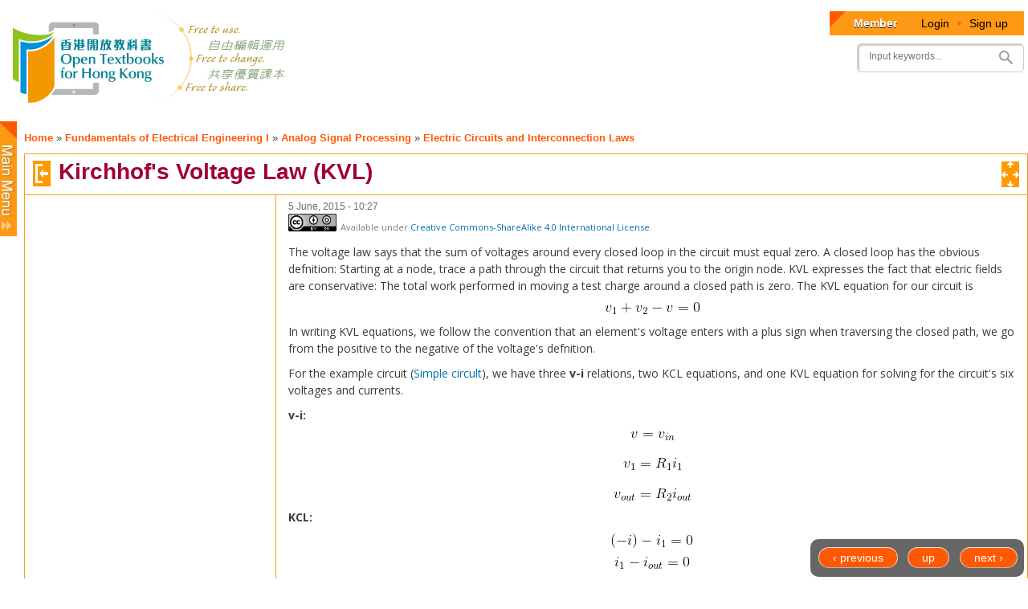

--- FILE ---
content_type: text/html; charset=utf-8
request_url: https://www.opentextbooks.org.hk/ditatopic/9816
body_size: 218170
content:
<!DOCTYPE html>
<html lang="en" dir="ltr"

  xmlns:fb="http://www.facebook.com/2008/fbml"
  xmlns:content="http://purl.org/rss/1.0/modules/content/"
  xmlns:dc="http://purl.org/dc/terms/"
  xmlns:foaf="http://xmlns.com/foaf/0.1/"
  xmlns:og="http://ogp.me/ns#"
  xmlns:rdfs="http://www.w3.org/2000/01/rdf-schema#"
  xmlns:sioc="http://rdfs.org/sioc/ns#"
  xmlns:sioct="http://rdfs.org/sioc/types#"
  xmlns:skos="http://www.w3.org/2004/02/skos/core#"
  xmlns:xsd="http://www.w3.org/2001/XMLSchema#"
  xmlns:article="http://ogp.me/ns/article#"
  xmlns:book="http://ogp.me/ns/book#"
  xmlns:profile="http://ogp.me/ns/profile#"
  xmlns:video="http://ogp.me/ns/video#"
  xmlns:product="http://ogp.me/ns/product#">

<head profile="http://www.w3.org/1999/xhtml/vocab">
  <meta http-equiv="Content-Type" content="text/html; charset=utf-8" />
<link rel="up" href="/ditatopic/9701" />
<link href="https://www.opentextbooks.org.hk/sites/opentextbooks/themes/otb/apple-touch-icon-114x114.png" rel="apple-touch-icon-precomposed" sizes="114x114" />
<link href="https://www.opentextbooks.org.hk/sites/opentextbooks/themes/otb/apple-touch-icon-72x72.png" rel="apple-touch-icon-precomposed" sizes="72x72" />
<link href="https://www.opentextbooks.org.hk/sites/opentextbooks/themes/otb/apple-touch-icon-57x57.png" rel="apple-touch-icon-precomposed" sizes="57x57" />
<link rel="shortcut icon" href="https://www.opentextbooks.org.hk/sites/opentextbooks/files/favicon.png" type="image/png" />
<link href="https://www.opentextbooks.org.hk/sites/opentextbooks/themes/otb/apple-touch-icon-144x144.png" rel="apple-touch-icon-precomposed" sizes="144x144" />
<meta content="Kirchhof&#039;s Voltage Law (KVL)" about="/ditatopic/9816" property="dc:title" />
<meta name="robots" content="follow, index" />
<meta name="rating" content="general" />
<meta name="referrer" content="origin" />
<meta name="generator" content="Drupal 7 (http://drupal.org)" />
<link rel="canonical" href="https://www.opentextbooks.org.hk/ditatopic/9816" />
<link rel="shortlink" href="https://www.opentextbooks.org.hk/node/9816" />
<meta property="og:site_name" content="Open Textbooks for Hong Kong" />
<meta property="og:type" content="website" />
<meta property="og:url" content="https://www.opentextbooks.org.hk/ditatopic/9816" />
<meta property="og:title" content="Kirchhof&#039;s Voltage Law (KVL)" />
<meta property="og:updated_time" content="2015-06-05T10:27:12+08:00" />
<meta property="og:image" content="https://www.opentextbooks.org.hk/sites/opentextbooks/themes/otb/og_image.png" />
<meta property="article:published_time" content="2015-03-19T09:31:31+08:00" />
<meta property="article:modified_time" content="2015-06-05T10:27:12+08:00" />
<meta name="google-site-verification" content="hJE6McFPWLM4-MbYHNLclSMog6faSh9aQC83xowGjsk" />
    <meta http-equiv="X-UA-Compatible" content="IE=edge,chrome=1">
    <meta name="MobileOptimized" content="width" />
    <meta name="HandheldFriendly" content="true" />
    <meta name="viewport" content="width=device-width, initial-scale=1.0" />
    <meta http-equiv="cleartype" content="on" />
  <title>Kirchhof's Voltage Law (KVL) | Open Textbooks for Hong Kong</title>
  <link type="text/css" rel="stylesheet" href="https://www.opentextbooks.org.hk/sites/opentextbooks/files/css/css_pbm0lsQQJ7A7WCCIMgxLho6mI_kBNgznNUWmTWcnfoE.css" media="all" />
<link type="text/css" rel="stylesheet" href="https://www.opentextbooks.org.hk/sites/opentextbooks/files/css/css_lN4EvLc2KnYg_G8cDFbzlLmHuLlb2cBDGDX8LhYtKns.css" media="all" />
<link type="text/css" rel="stylesheet" href="https://www.opentextbooks.org.hk/sites/opentextbooks/files/css/css_m8SON_ECiI4fR6rchGCsKU1noB4z_Z03WWOxFL7hWes.css" media="all" />
<link type="text/css" rel="stylesheet" href="https://www.opentextbooks.org.hk/sites/opentextbooks/files/css/css_U9F5SRAfe-ZXjARKUUviSvFaqhIebCW3W4avwD-u1g4.css" media="all" />
<style type="text/css" media="all">
<!--/*--><![CDATA[/*><!--*/
#block-ou-book-ajax-toc-otb-book-navigation-ajax #book_ajax_nav ol{counter-reset:ChapterNo 0;}
#block-ou-book-ajax-toc-otb-book-navigation-ajax #book_ajax_nav ol ol{counter-reset:ChapterNo 0;}

/*]]>*/-->
</style>
<link type="text/css" rel="stylesheet" href="https://www.opentextbooks.org.hk/sites/opentextbooks/files/css/css_IcnsgTsL1cnnBA6bByOGcWRaIzwgmBOlR5Muz2URxZY.css" media="all" />
<style type="text/css" media="all">
<!--/*--><![CDATA[/*><!--*/
.tabs{display:none;}

/*]]>*/-->
</style>
<link type="text/css" rel="stylesheet" href="https://www.opentextbooks.org.hk/sites/opentextbooks/files/css/css_KGFdWfrYQvV5x2pLU0kqCfSueLZZOxugn_JY4tOxgig.css" media="all" />
<style type="text/css" media="all">
<!--/*--><![CDATA[/*><!--*/
#block-menu-menu-otb-menu{display:none !important;}#block-menu-menu-otb-menu.side-menu{display:block !important;}
#block-menu-menu-my-workspace{display:none !important;}#block-menu-menu-my-workspace.side-menu{display:block !important;}

/*]]>*/-->
</style>
<link type="text/css" rel="stylesheet" href="https://www.opentextbooks.org.hk/sites/opentextbooks/files/css/css_mJL7frL4vgDPxsan-vEMvzuOiNadiXopj6Jp-_whoM4.css" media="all" />
<link type="text/css" rel="stylesheet" href="https://www.opentextbooks.org.hk/sites/opentextbooks/files/css/css_2THG1eGiBIizsWFeexsNe1iDifJ00QRS9uSd03rY9co.css" media="print" />
<link type="text/css" rel="stylesheet" href="https://www.opentextbooks.org.hk/sites/opentextbooks/modules/dita_content_widget/theme/ui-lightness/jquery-ui-1.10.4.custom.css?rxo6jb" media="all" />
<link type="text/css" rel="stylesheet" href="https://www.opentextbooks.org.hk/sites/opentextbooks/modules/dita_content_widget/custom.css?rxo6jb" media="all" />
<link type="text/css" rel="stylesheet" href="https://www.opentextbooks.org.hk/system/files/resource/0/default/exported_css/default.css?rxo6jb" media="all" />
<link type="text/css" rel="stylesheet" href="https://www.opentextbooks.org.hk/sites/opentextbooks/modules/dita_content_widget/override.css?rxo6jb" media="all" />
<link type="text/css" rel="stylesheet" href="//maxcdn.bootstrapcdn.com/font-awesome/4.3.0/css/font-awesome.min.css?rxo6jb" media="all" />
<link type="text/css" rel="stylesheet" href="https://www.opentextbooks.org.hk/sites/opentextbooks/themes/otb/css/google_fonts.css?rxo6jb" media="all" />

<!--[if lte IE 7]>
<link type="text/css" rel="stylesheet" href="https://www.opentextbooks.org.hk/sites/opentextbooks/themes/otb/css/ie7.css?rxo6jb" media="all" />
<![endif]-->
  <script type="text/javascript" src="https://ajax.googleapis.com/ajax/libs/jquery/1.7.1/jquery.min.js"></script>
<script type="text/javascript">
<!--//--><![CDATA[//><!--
window.jQuery || document.write("<script src='/sites/opentextbooks/modules/patch/jquery_update/replace/jquery/1.7/jquery.min.js'>\x3C/script>")
//--><!]]>
</script>
<script type="text/javascript" src="https://www.opentextbooks.org.hk/misc/jquery.once.js?v=1.2"></script>
<script type="text/javascript" src="https://www.opentextbooks.org.hk/misc/drupal.js?rxo6jb"></script>
<script type="text/javascript" src="https://ajax.googleapis.com/ajax/libs/jqueryui/1.10.2/jquery-ui.min.js"></script>
<script type="text/javascript">
<!--//--><![CDATA[//><!--
window.jQuery.ui || document.write("<script src='/sites/opentextbooks/modules/patch/jquery_update/replace/ui/ui/minified/jquery-ui.min.js'>\x3C/script>")
//--><!]]>
</script>
<script type="text/javascript">
<!--//--><![CDATA[//><!--
$ = jQuery;
//--><!]]>
</script>
<script type="text/javascript" src="https://www.opentextbooks.org.hk/sites/opentextbooks/modules/admin_menu/admin_devel/admin_devel.js?rxo6jb"></script>
<script type="text/javascript" src="https://www.opentextbooks.org.hk/sites/opentextbooks/modules/tablesorter_lms_report/tablesortervar.js?rxo6jb"></script>
<script type="text/javascript" src="https://www.opentextbooks.org.hk/sites/opentextbooks/libraries/tablesorter/jquery.metadata.js?rxo6jb"></script>
<script type="text/javascript" src="https://www.opentextbooks.org.hk/sites/opentextbooks/libraries/tablesorter/addons/pager/jquery.tablesorter.pager.js?rxo6jb"></script>
<script type="text/javascript" src="https://www.opentextbooks.org.hk/sites/opentextbooks/libraries/tablesorter/jquery.tablesorter.js?rxo6jb"></script>
<script type="text/javascript" src="https://www.opentextbooks.org.hk/sites/opentextbooks/libraries/tablesorter/widgets/widget-filter.min.js?rxo6jb"></script>
<script type="text/javascript" src="https://www.opentextbooks.org.hk/sites/opentextbooks/libraries/tablesorter/widgets/widget-stickyHeaders.min.js?rxo6jb"></script>
<script type="text/javascript">
<!--//--><![CDATA[//><!--
var current_nid = '9816';
//--><!]]>
</script>
<script type="text/javascript">
<!--//--><![CDATA[//><!--
var current_bid = '9648';
//--><!]]>
</script>
<script type="text/javascript" src="https://www.opentextbooks.org.hk/sites/opentextbooks/modules/dita_content_widget/book_alter.js?rxo6jb"></script>
<script type="text/javascript" src="https://www.opentextbooks.org.hk/sites/opentextbooks/modules/dita_content_widget/book_track_change_alter.js?rxo6jb"></script>
<script type="text/javascript" src="https://www.opentextbooks.org.hk/sites/opentextbooks/modules/book_profile/node_alter.js?rxo6jb"></script>
<script type="text/javascript" src="https://www.opentextbooks.org.hk/sites/opentextbooks/modules/ou_book_ajax_toc/js/jquery.mjs.nestedSortable.js?rxo6jb"></script>
<script type="text/javascript" src="https://www.opentextbooks.org.hk/sites/opentextbooks/modules/ou_book_ajax_toc/js/jquery.dropdown.js?rxo6jb"></script>
<script type="text/javascript" src="https://www.opentextbooks.org.hk/sites/opentextbooks/modules/ou_book_ajax_toc/js/ou_book_ajax_toc.js?rxo6jb"></script>
<script type="text/javascript" src="https://www.opentextbooks.org.hk/sites/opentextbooks/modules/google_analytics/googleanalytics.js?rxo6jb"></script>
<script type="text/javascript">
<!--//--><![CDATA[//><!--
(function(i,s,o,g,r,a,m){i["GoogleAnalyticsObject"]=r;i[r]=i[r]||function(){(i[r].q=i[r].q||[]).push(arguments)},i[r].l=1*new Date();a=s.createElement(o),m=s.getElementsByTagName(o)[0];a.async=1;a.src=g;m.parentNode.insertBefore(a,m)})(window,document,"script","//www.google-analytics.com/analytics.js","ga");ga("create", "UA-42238603-4", "auto");ga("set", "anonymizeIp", true);ga("send", "pageview");
//--><!]]>
</script>
<script type="text/javascript" src="https://www.opentextbooks.org.hk/sites/opentextbooks/modules/ui_config/ui_config.js?rxo6jb"></script>
<script type="text/javascript">
<!--//--><![CDATA[//><!--
var get_user_info = 'https://www.opentextbooks.org.hk/ckeditor/ajax/get_user_info';
//--><!]]>
</script>
<script type="text/javascript" src="https://www.opentextbooks.org.hk/sites/opentextbooks/modules/dita_content_widget/node_template/run_flowplayer.js?rxo6jb"></script>
<script type="text/javascript" src="https://www.opentextbooks.org.hk/sites/opentextbooks/modules/dita_content_widget/node_template/flowplayer.js?rxo6jb"></script>
<script type="text/javascript" src="https://www.opentextbooks.org.hk/sites/opentextbooks/modules/dita_content_widget/node_template/after_flowplayer.js?rxo6jb"></script>
<script type="text/javascript" src="https://www.opentextbooks.org.hk/sites/opentextbooks/themes/otb/js/collapsible-menu.js?rxo6jb"></script>
<script type="text/javascript" src="https://www.opentextbooks.org.hk/sites/opentextbooks/themes/otb/js/jquery.cycle.lite.js?rxo6jb"></script>
<script type="text/javascript" src="https://www.opentextbooks.org.hk/sites/opentextbooks/themes/otb/js/inline_title_edit.js?rxo6jb"></script>
<script type="text/javascript">
<!--//--><![CDATA[//><!--
jQuery.extend(Drupal.settings, {"basePath":"\/","pathPrefix":"","ajaxPageState":{"theme":"otb","theme_token":"9gQBgujNo1cnl2d1FW5OSFcQBqObTWmnQC2SabIHljM","js":{"https:\/\/ajax.googleapis.com\/ajax\/libs\/jquery\/1.7.1\/jquery.min.js":1,"0":1,"misc\/jquery.once.js":1,"misc\/drupal.js":1,"https:\/\/ajax.googleapis.com\/ajax\/libs\/jqueryui\/1.10.2\/jquery-ui.min.js":1,"1":1,"2":1,"sites\/opentextbooks\/modules\/admin_menu\/admin_devel\/admin_devel.js":1,"sites\/opentextbooks\/modules\/tablesorter_lms_report\/tablesortervar.js":1,"sites\/opentextbooks\/libraries\/tablesorter\/jquery.metadata.js":1,"sites\/opentextbooks\/libraries\/tablesorter\/addons\/pager\/jquery.tablesorter.pager.js":1,"sites\/opentextbooks\/libraries\/tablesorter\/jquery.tablesorter.js":1,"sites\/opentextbooks\/libraries\/tablesorter\/widgets\/widget-filter.min.js":1,"sites\/opentextbooks\/libraries\/tablesorter\/widgets\/widget-stickyHeaders.min.js":1,"3":1,"4":1,"sites\/opentextbooks\/modules\/dita_content_widget\/book_alter.js":1,"sites\/opentextbooks\/modules\/dita_content_widget\/book_track_change_alter.js":1,"sites\/opentextbooks\/modules\/book_profile\/node_alter.js":1,"sites\/opentextbooks\/modules\/ou_book_ajax_toc\/js\/jquery.mjs.nestedSortable.js":1,"sites\/opentextbooks\/modules\/ou_book_ajax_toc\/js\/jquery.dropdown.js":1,"sites\/opentextbooks\/modules\/ou_book_ajax_toc\/js\/ou_book_ajax_toc.js":1,"sites\/opentextbooks\/modules\/google_analytics\/googleanalytics.js":1,"5":1,"sites\/opentextbooks\/modules\/ui_config\/ui_config.js":1,"6":1,"sites\/opentextbooks\/modules\/dita_content_widget\/node_template\/run_flowplayer.js":1,"sites\/opentextbooks\/modules\/dita_content_widget\/node_template\/flowplayer.js":1,"sites\/opentextbooks\/modules\/dita_content_widget\/node_template\/after_flowplayer.js":1,"sites\/opentextbooks\/themes\/otb\/js\/collapsible-menu.js":1,"sites\/opentextbooks\/themes\/otb\/js\/jquery.cycle.lite.js":1,"sites\/opentextbooks\/themes\/otb\/js\/inline_title_edit.js":1},"css":{"modules\/system\/system.base.css":1,"modules\/system\/system.menus.css":1,"modules\/system\/system.messages.css":1,"modules\/system\/system.theme.css":1,"misc\/ui\/jquery.ui.core.css":1,"misc\/ui\/jquery.ui.theme.css":1,"misc\/ui\/jquery.ui.button.css":1,"misc\/ui\/jquery.ui.resizable.css":1,"misc\/ui\/jquery.ui.dialog.css":1,"misc\/ui\/jquery.ui.tooltip.css":1,"sites\/opentextbooks\/modules\/ldap\/ldap_user\/ldap_user.css":1,"modules\/book\/book.css":1,"modules\/comment\/comment.css":1,"sites\/opentextbooks\/modules\/date\/date_api\/date.css":1,"sites\/opentextbooks\/modules\/date\/date_popup\/themes\/datepicker.1.7.css":1,"modules\/field\/theme\/field.css":1,"modules\/node\/node.css":1,"sites\/opentextbooks\/modules\/ou_reports\/ou_reports.css":1,"modules\/search\/search.css":1,"modules\/user\/user.css":1,"sites\/opentextbooks\/modules\/workflow\/workflow_admin_ui\/workflow_admin_ui.css":1,"modules\/forum\/forum.css":1,"sites\/opentextbooks\/modules\/views\/css\/views.css":1,"sites\/opentextbooks\/modules\/ckeditor\/css\/ckeditor.css":1,"sites\/opentextbooks\/modules\/ctools\/css\/ctools.css":1,"sites\/opentextbooks\/modules\/ldap\/ldap_servers\/ldap_servers.admin.css":1,"sites\/opentextbooks\/modules\/panels\/css\/panels.css":1,"sites\/opentextbooks\/libraries\/tablesorter\/css\/theme.orange.css":1,"sites\/opentextbooks\/modules\/patch\/taxonomy_access\/taxonomy_access.css":1,"sites\/opentextbooks\/modules\/ou_book_ajax_toc\/css\/jquery.dropdown.min.css":1,"sites\/opentextbooks\/modules\/ou_book_ajax_toc\/css\/ajax_toc.css":1,"0":1,"1":1,"sites\/opentextbooks\/modules\/ui_config\/ui_config.css":1,"2":1,"sites\/opentextbooks\/modules\/dita_content_widget\/node_template\/skin\/minimalist.css":1,"3":1,"4":1,"sites\/opentextbooks\/themes\/otb\/css\/layout.css":1,"sites\/opentextbooks\/themes\/otb\/css\/style.css":1,"sites\/opentextbooks\/themes\/otb\/css\/colors.css":1,"sites\/opentextbooks\/themes\/otb\/css\/misc.css":1,"sites\/opentextbooks\/themes\/otb\/css\/workflow.css":1,"sites\/opentextbooks\/themes\/otb\/css\/inline_title_edit.css":1,"sites\/opentextbooks\/themes\/otb\/css\/dita-adhoc.css":1,"sites\/all\/themes\/responsive_bartik\/css\/print.css":1,"sites\/opentextbooks\/modules\/dita_content_widget\/theme\/ui-lightness\/jquery-ui-1.10.4.custom.css":1,"sites\/opentextbooks\/modules\/dita_content_widget\/custom.css":1,"https:\/\/www.opentextbooks.org.hk\/system\/files\/resource\/0\/default\/exported_css\/default.css":1,"sites\/opentextbooks\/modules\/dita_content_widget\/override.css":1,"sites\/opentextbooks\/modules\/fontawesome\/css\/font-awesome.min.css":1,"\/\/maxcdn.bootstrapcdn.com\/font-awesome\/4.3.0\/css\/font-awesome.min.css":1,"sites\/opentextbooks\/themes\/otb\/css\/google_fonts.css":1,"sites\/opentextbooks\/themes\/otb\/css\/ie7.css":1}},"tablesorter":{"zebra":1,"odd":"odd","even":"even"},"track_change":{"can_view_changes":false},"ou_book_ajax_toc":{"bk_nav_current_nid":"9816","bk_nav_current_bid":"9648","is_editor":false,"topic_counter_map":[],"topic_title_arr":{"9649":{"title":"Introduction ","second":""},"9650":{"title":"Themes"},"9651":{"title":"Signals Represent Information","second":""},"9652":{"title":"Analog Signals"},"9653":{"title":"Digital Signals"},"9654":{"title":"Structure of Communication Systems"},"9655":{"title":"The Fundamental Signal","second":""},"9656":{"title":"The Sinusoid "},"9657":{"title":"Communicating Information with Signals"},"9658":{"title":"Introduction Problems"},"9659":{"title":"Solutions to Exercises in Chapter 1"},"9660":{"title":"Signals and Systems ","second":""},"9661":{"title":"Complex Numbers"},"9662":{"title":"Definitions"},"9663":{"title":"Euler\u0027s Formula"},"9664":{"title":"Calculating with Complex Numbers"},"9665":{"title":"Elemental Signals"},"9666":{"title":"Sinusoids"},"9667":{"title":"Complex Exponentials"},"9668":{"title":"Real Exponentials"},"9669":{"title":"Unit Step"},"9670":{"title":"Pulse"},"9671":{"title":"Square Wave"},"9672":{"title":"Signal Decomposition"},"9673":{"title":"Discrete-Time Signals","second":""},"9674":{"title":"Real-and Complex-valued Signals"},"9675":{"title":"Complex Exponentials"},"9676":{"title":"Sinusoids"},"9677":{"title":"Unit Sample"},"9678":{"title":"Symbolic-valued Signals"},"9679":{"title":"Introduction to Systems"},"9680":{"title":"Cascade Interconnection"},"9681":{"title":"Parallel Interconnection"},"9682":{"title":"Feedback Interconnection"},"9683":{"title":"Simple Systems","second":""},"9684":{"title":"Sources"},"9685":{"title":"Amplifiers"},"9686":{"title":"Delay"},"9687":{"title":"Time Reversal"},"9688":{"title":"Derivative Systems and Integrators "},"9689":{"title":"Linear Systems"},"9690":{"title":"Time-Invariant Systems"},"9691":{"title":"Signals and Systems Problems"},"9692":{"title":"Solutions to Exercises in Chapter 2"},"9693":{"title":"Analog Signal Processing ","second":""},"9694":{"title":"Voltage, Current, and Generic Circuit Elements"},"9695":{"title":"Ideal Circuit Elements","second":""},"9696":{"title":"Resistor"},"9697":{"title":"Capacitor"},"9698":{"title":"Inductor"},"9699":{"title":"Sources"},"9700":{"title":"Ideal and Real-World Circuit Elements","second":""},"9701":{"title":"Electric Circuits and Interconnection Laws"},"9702":{"title":"Kirchhof\u0027s Current Law"},"9816":{"title":"Kirchhof\u0027s Voltage Law (KVL)"},"9703":{"title":"Power Dissipation in Resistor Circuits"},"9704":{"title":"Series and Parallel Circuits"},"9705":{"title":"Equivalent Circuits: Resistors and Sources"},"9706":{"title":"Circuits with Capacitors and Inductors"},"9707":{"title":"The Impedance Concept"},"9708":{"title":"Time and Frequency Domains"},"9709":{"title":"Power in the Frequency Domain"},"9710":{"title":"Equivalent Circuits: Impedances and Sources"},"9711":{"title":"Transfer Functions"},"9712":{"title":"Designing Transfer Functions"},"9713":{"title":"Formal Circuit Methods: Node Method"},"9714":{"title":"Power Conservation in Circuits"},"9715":{"title":"Electronics","second":""},"9716":{"title":"Dependent Sources"},"9717":{"title":"Operational Amplifiers"},"9718":{"title":"Inverting Amplifier"},"9719":{"title":"Active Filters"},"9720":{"title":"Intuitive Way of Solving Op-Amp Circuits"},"9721":{"title":"The Diode"},"9722":{"title":"Analog Signal Processing Problems"},"9723":{"title":"Solutions to Exercises in Chapter 3"},"9724":{"title":"Frequency Domain ","second":""},"9725":{"title":"Introduction to the Frequency Domain","second":""},"9726":{"title":"Complex Fourier Series"},"9727":{"title":"Classic Fourier Series"},"9728":{"title":"A Signal\u0027s Spectrum"},"9729":{"title":"Fourier Series Approximation of Signals"},"9730":{"title":"Encoding Information in the Frequency Domain"},"9731":{"title":"Filtering Periodic Signals"},"9732":{"title":"Derivation of the Fourier Transform"},"9733":{"title":"Linear Time Invariant Systems"},"9821":{"title":"Transfer Functions"},"9734":{"title":"Commutative Transfer Functions ","second":""},"9735":{"title":"Modeling the Speech Signal"},"9736":{"title":"Frequency Domain Problems"},"9737":{"title":"Solutions to Exercises in Chapter 4"},"9738":{"title":"Digital Signal Processing ","second":""},"9739":{"title":"Introduction to Digital Signal Processing"},"9740":{"title":"Introduction to Computer Organization","second":""},"9741":{"title":"Computer Architecture"},"9742":{"title":"Representing Numbers"},"9743":{"title":"Computer Arithmetic and Logic "},"9744":{"title":"The Sampling Theorem","second":""},"9745":{"title":"Analog-to-Digital Conversion "},"9822":{"title":"The Sampling Theorem"},"9746":{"title":"Amplitude Quantization"},"9747":{"title":"Discrete-Time Signals and Systems","second":""},"9748":{"title":"Real-and Complex-valued Signals"},"9749":{"title":"Complex Exponentials"},"9750":{"title":"Sinusoids "},"9751":{"title":"Unit Sample"},"9752":{"title":"Unit Step "},"9753":{"title":"Symbolic Signals "},"9754":{"title":"Discrete-Time Systems ","second":""},"9755":{"title":"Discrete-Time Fourier Transform (DTFT)"},"9756":{"title":"Discrete Fourier Transforms (DFT)"},"9757":{"title":"DFT: Computational Complexity"},"9758":{"title":"Fast Fourier Transform (FFT)"},"9759":{"title":"Spectrograms"},"9760":{"title":"Discrete-Time Systems"},"9761":{"title":"Discrete-Time Systems in the Time-Domain"},"9762":{"title":"Discrete-Time Systems in the Frequency Domain"},"9763":{"title":"Filtering in the Frequency Domain"},"9764":{"title":"Efficiency of Frequency-Domain Filtering"},"9765":{"title":"Discrete-Time Filtering of Analog Signals"},"9766":{"title":"Digital Signal Processing Problems"},"9767":{"title":"Solutions to Exercises in Chapter 5"},"9768":{"title":"Information Communication ","second":""},"9769":{"title":"Information Communication"},"9770":{"title":"Types of Communication Channels"},"9771":{"title":"Wireline Channels"},"9772":{"title":"Wireless Channels"},"9773":{"title":"Line-of-Sight Transmission"},"9774":{"title":"The Ionosphere and Communications"},"9775":{"title":"Communication with Satellites"},"9776":{"title":"Noise and Interference"},"9777":{"title":"Channel Models"},"9778":{"title":"Baseband Communication"},"9779":{"title":"Modulated Communication"},"9780":{"title":"Signal-to-Noise Ratio of an Amplitude-Modulated Signal"},"9781":{"title":"Digital Communication"},"9782":{"title":"Binary Phase Shift Keying"},"9783":{"title":"Frequency Shift Keying"},"9784":{"title":"Digital Communication Receivers"},"9785":{"title":"Digital Communication in the Presence of Noise"},"9786":{"title":"Digital Communication System Properties"},"9787":{"title":"Digital Channels"},"9788":{"title":"Entropy"},"9789":{"title":"Source Coding Theorem"},"9790":{"title":"Compression and the Huffman Code"},"9791":{"title":"Subtlies of Coding"},"9792":{"title":"Channel Coding"},"9793":{"title":"Repetition Codes"},"9794":{"title":"Block Channel Coding"},"9795":{"title":"Error-Correcting Codes: Hamming Distance"},"9796":{"title":"Error-Correcting Codes: Channel Decoding"},"9797":{"title":"Error-Correcting Codes: Hamming Codes"},"9798":{"title":"Noisy Channel Coding Theorem","second":""},"9799":{"title":"Noisy Channel Coding Theorem "},"9800":{"title":"Converse to the Noisy Channel Coding Theorem"},"9801":{"title":"Capacity of a Channel"},"9802":{"title":"Comparison of Analog and Digital Communication"},"9803":{"title":"Communication Networks"},"9804":{"title":"Message Routing"},"9805":{"title":"Network architectures and interconnection"},"9806":{"title":"Ethernet"},"9807":{"title":"Communication Protocols"},"9808":{"title":"Information Communication Problems"},"9809":{"title":"Solutions to Exercises in Chapter 6"},"9810":{"title":"Appendix ","second":""},"9811":{"title":"Decibels"},"9812":{"title":"Permutations and Combinations","second":""},"9813":{"title":"Permutations and Combinations"},"9814":{"title":"Frequency Allocations","second":""},"9815":{"title":"Solutions to Exercises in Chapter 7 "}},"menu_last_update":"1710413917"},"googleanalytics":{"trackOutbound":1,"trackMailto":1,"trackDownload":1,"trackDownloadExtensions":"7z|aac|arc|arj|asf|asx|avi|bin|csv|doc|exe|flv|gif|gz|gzip|hqx|jar|jpe?g|js|mp(2|3|4|e?g)|mov(ie)?|msi|msp|pdf|phps|png|ppt|qtm?|ra(m|r)?|sea|sit|tar|tgz|torrent|txt|wav|wma|wmv|wpd|xls|xml|z|zip"}});
//--><!]]>
</script>
  <!--[if (gte IE 6)&(lte IE 8)]>
    <script src="/sites/all/themes/responsive_bartik/js/selectivizr-min.js"></script>
  <![endif]-->
  <!--[if lt IE 9]>
    <script src="/sites/all/themes/responsive_bartik/js/html5-respond.js"></script>
  <![endif]-->
</head>
<body class="html not-front not-logged-in one-sidebar sidebar-first page-node page-node- page-node-9816 node-type-dita-topic i18n-en footer-columns" >
  <div id="skip-link">
    <a href="#main-content" class="element-invisible element-focusable">Skip to main content</a>
  </div>
    <div id="page-wrapper"><div id="page">

  <header id="header" role="banner" class="without-secondary-menu"><div class="section clearfix">
        
    
          <a href="/" title="Home" rel="home" id="logo">
        <img src="https://www.opentextbooks.org.hk/sites/opentextbooks/themes/otb/logo.png" alt="Home" />
      </a>
          <a href="/" title="Home" rel="home" id="logo2" style="display:none;">
        <img src="https://www.opentextbooks.org.hk/sites/opentextbooks/themes/otb/images/favicon.png" alt="Home" />
        <span>Open Textbooks for Hong Kong</span>
      </a>

          <div id="name-and-slogan" class="element-invisible">

                              <div id="site-name" class="element-invisible">
              <strong>
                <a href="/" title="Home" rel="home"><span>Open Textbooks for Hong Kong</span></a>
              </strong>
            </div>
                  
        
      </div> <!-- /#name-and-slogan -->
    
      <div class="region region-header">
    <div id="block-block-1" class="block block-block">

    
  <div class="content">
    <div style="height: 30px; background-color: #ff9815; float: right; overflow: hidden;">
	<div style="border-top: 20px solid #fe5a01; border-right: 20px solid transparent; float: left;"></div>
	<div style="padding: 5px 10px 5px 10px; height: 30px; float: left;"><div style="font-size: 14px; font-family: Arial; font-weight: bold; color: #fff; text-shadow: 0 1px #111; display: inline; margin-right: 20px; cursor: default;">Member</div><div style="font-size: 14px; font-family: Arial; color: #494949; display: inline;"><a style="margin: 0 10px;" href="/user/login?destination=node/9816">Login</a><span style="color: #fe5a01; cursor: default;">•</span><a style="margin: 0 10px;" href="/user/register">Sign up</a></div></div>
</div>  </div>
</div>
<div id="block-search-form" class="block block-search">

    
  <div class="content">
    <form action="/ditatopic/9816" method="post" id="search-block-form" accept-charset="UTF-8"><div><div class="container-inline">
      <h2 class="element-invisible">Search form</h2>
    <div class="form-item form-type-textfield form-item-search-block-form">
  <label class="element-invisible" for="edit-search-block-form--2">Search </label>
 <input title="Enter the terms you wish to search for." placeholder="Input keywords..." type="text" id="edit-search-block-form--2" name="search_block_form" value="" size="15" maxlength="128" class="form-text" />
</div>
<div class="form-actions form-wrapper" id="edit-actions"><input type="submit" id="edit-submit" name="op" value="" class="form-submit" /></div><input type="hidden" name="form_build_id" value="form-_X8BMWPBMlGvmSmpfj6n9A8m0aUw_nBrJAHimatgzkg" />
<input type="hidden" name="form_id" value="search_block_form" />
</div>
</div></form>  </div>
</div>
  </div>

          <nav id="main-menu" role="navigation" class="navigation">
        <h2 class="element-invisible">Main menu</h2><ul id="main-menu-links" class="links clearfix"><li class="menu-790 first"><a href="/about_open_textbooks" class="menu-about_open_textbooks">About Open Textbooks</a></li>
<li class="menu-42234"><a href="/news" class="menu-news">News</a></li>
<li class="menu-813"><a href="/media_and_events" class="menu-media_and_events">Media and Events</a></li>
<li class="menu-812"><a href="/forum" class="menu-forum">Discussion Forums</a></li>
<li class="menu-42242"><a href="/faq" class="menu-resources">FAQ</a></li>
<li class="menu-811"><a href="/primary-schools" class="menu-primary-schools">Textbooks for Primary Schools (English Language)</a></li>
<li class="menu-810"><a href="/secondary-schools" class="menu-secondary-schools">Textbooks for Secondary Schools (English Language)</a></li>
<li class="menu-809"><a href="/certificates-and-diplomas" class="menu-certificates-and-diplomas">Textbooks for Certificates and Diplomas</a></li>
<li class="menu-808 last"><a href="/tertiary-institutions" class="menu-tertiary-institutions">Textbooks for Tertiary Institutions</a></li>
</ul>      </nav> <!-- /#main-menu -->
      </div></header> <!-- /.section, /#header -->

  
  
  <div id="main-wrapper" class="clearfix"><div id="main" role="main" class="clearfix">

    <h2 class="element-invisible">You are here</h2><div class="breadcrumb"><span class="inline odd first"><a href="/">Home</a></span> <span class="delimiter">»</span> <span class="inline even"><a href="/ditabook/9648">Fundamentals of Electrical Engineering I</a></span> <span class="delimiter">»</span> <span class="inline odd"><a href="/ditatopic/9693">Analog Signal Processing</a></span> <span class="delimiter">»</span> <span class="inline even last"><a href="/ditatopic/9701">Electric Circuits and Interconnection Laws</a></span></div>    
    <div id="content-wrapper">
    
      <div id="topbar" class="column">
        <div id="toc-toggle" title="Show/hide table of content"><img class="toggle-on" src="https://www.opentextbooks.org.hk/sites/opentextbooks/themes/otb/images/toc-toggle-on.png" /><img class="toggle-off" style="display:none;" src="https://www.opentextbooks.org.hk/sites/opentextbooks/themes/otb/images/toc-toggle-off.png" /></div>
                          <h1 class="title" id="page-title">
            Kirchhof&#039;s Voltage Law (KVL)          </h1>
                        <div id="fullscreen-toggle" title="Resize"><img class="toggle-on" src="https://www.opentextbooks.org.hk/sites/opentextbooks/themes/otb/images/fullscreen-toggle-on.png" /><img class="toggle-off" style="display:none;" src="https://www.opentextbooks.org.hk/sites/opentextbooks/themes/otb/images/fullscreen-toggle-off.png" /></div>
      </div>

      <div id="content" class="column"><div class="section">
                <a id="main-content"></a>
                  <div class="tabs">
                      </div>
                                  <div class="region region-content">
    <div id="block-system-main" class="block block-system">

    
  <div class="content">
    <article id="node-9816" class="node node-dita-topic node-promoted  node-full node-full clearfix" about="/ditatopic/9816" typeof="sioc:Item foaf:Document" role="article">

      
      <footer class="meta submitted">
            	  5 June, 2015 - 10:27    </footer>
  
  <div class="content clearfix">
    <div class="field field-name-field-content field-type-text-long field-label-hidden"><div class="field-items"><div class="field-item even"><div class="dita-book-content    "><div class="attribution"><div class="cc-lic cc_l40 lic_by-sa"><div class="ccl_icon"><img src="https://www.opentextbooks.org.hk/sites/opentextbooks/files/book_profile/cc_icon/by-sa.png" /></div><div class="ccl_desc">Available under <a href="http://creativecommons.org/licenses/by-sa/4.0/" target="_blank" >Creative Commons-ShareAlike 4.0 International License</a>. </div></div></div>
    <p class="p">
      The voltage law says that the sum of voltages around every closed loop in the circuit must equal zero. A closed loop has the obvious defnition: Starting at a node, trace a path through the
      circuit that returns you to the origin node. KVL expresses the fact that electric fields are conservative: The total work performed in moving a test charge around a closed path is zero. The KVL
      equation for our circuit is
    </p>
    <p class="p">
      <img alt="v_1+v_2-v=0" class="eqn-img eqneditor-img" src="/system/files/resource/9/9648/9816/media/eqn-img_1.gif"/>
    </p>
    <p class="p">
      In writing KVL equations, we follow the convention that an element's voltage enters with a plus sign when traversing the closed path, we go from the positive to the negative of the voltage's
      defnition.
    </p>
    <p class="p">
      For the example circuit (<a class="to-fig" data-auto-update="true" data-org-title="Simple circult" data-short-form="true" href="#fig_d41e41">Simple circult</a>), we have three <strong class="b ph">v-i</strong> relations, two KCL equations, and one KVL equation for solving for the circuit's six voltages and currents.
    </p>
    <p>
      <strong>v-i:</strong>
    </p>
    <p class="p">
      <img alt="v=v_{in}" class="eqn-img eqneditor-img" src="/system/files/resource/9/9648/9816/media/eqn-img_2.gif"/><br/>
      <img alt="v_1=R_1i_1" class="eqn-img eqneditor-img" src="/system/files/resource/9/9648/9816/media/eqn-img_3.gif"/><br/>
      <img alt="v_{out}=R_2i_{out}" class="eqn-img eqneditor-img" src="/system/files/resource/9/9648/9816/media/eqn-img_4.gif"/>
    </p>
    <p>
      <strong>KCL:</strong>
    </p>
    <div>
      <img alt="(-i) - i_1 =0" class="eqn-img eqneditor-img" src="/system/files/resource/9/9648/9816/media/eqn-img_5.gif"/>
      <p class="p">
        <img alt="i_1-i_{out}=0" class="eqn-img eqneditor-img" src="/system/files/resource/9/9648/9816/media/eqn-img_6.gif"/>
      </p>
    </div>
    <p class="p">
      <strong><em>KVL:</em></strong>
    </p>
    <p>
      <img alt="-v+v_1+v__{out}=0" class="eqn-img eqneditor-img" src="/system/files/resource/9/9648/9816/media/eqn-img_7.gif"/>
    </p>
    <p class="p">
      We have exactly the right number of equations! Eventually, we will discover shortcuts for solving circuit problems; for now, we want to eliminate all the variables but <em>v</em><sub>out</sub>
      and determine how it depends on <em>v</em><sub>in</sub> and on resistor values. The KVL equation can be rewritten as vin = v<sub>1</sub> + <em>v</em><sub>out</sub> . Substituting into it the
      resistor's <strong class="b ph">v-i</strong> relation, we have <em>v</em><sub>in</sub> = <em>R</em><sub>1</sub><em>i</em><sub>1</sub> +
      <em>R</em><sub>2</sub><em>i</em><sub>o</sub><sub>u</sub><sub>t</sub> . Yes, we temporarily eliminate the quantity we seek. Though not obvious, it is the simplest way to solve the equations. One
      of the KCL equations says <em>i</em><sub>1</sub> = <em>i</em><sub>o</sub><sub>u</sub><sub>t</sub>, which means that <em>v</em>in =
      <em>R</em><sub>1</sub><em>i</em><sub>o</sub><sub>u</sub><sub>t</sub> + <em>R</em><sub>2</sub><em>i</em><sub>o</sub><sub>u</sub><sub>t</sub> =(<em>R</em><sub>1</sub> + <em>R</em><sub>2</sub>)
      <em>i</em><sub>o</sub><sub>u</sub><sub>t</sub>. Solving for the current in the output resistor, we have <img alt="i_{out}=\frac{v_{in}}{R_1+R_2}" class="eqn-img eqneditor-img" src="/system/files/resource/9/9648/9816/media/eqn-img_8.gif"/>. <strong class="b ph">We have now solved the circuit:</strong> We have expressed one voltage or current in terms of
      <em>R</em><em><sub>1</sub></em><em>+R</em><em><sub>2</sub></em>sources and circuit-element values. To find any other circuit quantities, we can back substitute this answer into our original
      equations or ones we developed along the way. Using the <strong class="b ph">v-i</strong> relation for the output resistor, we obtain the quantity we seek.
    </p>
    <p class="p">
      <img alt="v_{out}=\frac{R_2}{R_1+R_2}v_{in}" class="eqn-img eqneditor-img" src="/system/files/resource/9/9648/9816/media/eqn-img_10.gif"/>
    </p>
    <div class="section inlinebox inlineboxorange within_onepage">
      <p class="title sectiontitle inlineboxtitleorange">
        <strong class="b ph">Exercise 3.4.2</strong>
      </p>
      <p class="p">
        Referring back to <a class="to-fig" data-auto-update="true" data-org-title="3.4 Circuits" data-short-form="true" href="/node/9701#fig_d41e22">Figure 3.6</a>, a circuit should serve some
        useful purpose. What kind of system does our circuit realize and, in terms of element values, what are the system's parameter(s)?
      </p>
    </div>
  </div></div></div></div>  <div id="book-navigation-9648" class="otb-book-navigation book-navigation">
    
        <div class="custom-form-actions">
              <a href="/ditatopic/9702" class="button" title="Go to previous page">‹ previous</a>
                    <a href="/ditatopic/9701" class="button" title="Go to parent page">up</a>
                    <a href="/ditatopic/9703" class="button" title="Go to next page">next ›</a>
          </div>
    
  </div>
  </div>

      <div class="link-wrapper">
      <ul class="links inline"><li class="statistics_counter first last"><span>4559 reads</span></li>
</ul>       
    </div>
  
  
</article>
  </div>
</div>
  </div>
        
      </div></div> <!-- /.section, /#content -->

              <div id="sidebar-first" class="column sidebar"><div class="section" style="padding-top: 0px;">
            <div class="region region-sidebar-first">
    <div id="block-ou-book-ajax-toc-otb-book-navigation-ajax" class="block block-ou-book-ajax-toc">

    
  <div class="content">
    <div class="book_ajax_nav_wrapper"><span id="book_nav_bid" style="display:none;">9648</span><ol id="book_ajax_nav" class="sortable ui-sortable showtermchapter showchapter showsubchapter"><li class="sort-group sort-group-f" data-group="f"><div class="sort-group-title"><span class="fa fa-th-large"></span>&nbsp;Front Matter</div><ol></ol></li><li class="sort-group sort-group-m" data-group="m"><div class="sort-group-title"><span class="fa fa-th-large"></span>&nbsp;Body Matter</div><ol><li id="book_ajax_nav_li_9649" data-nid="9649" data-pid="0" class="allow-sort ajax_nav_list_item nav_lv_1   " data-depth ="1"  ><div class="ajax_nav_list_item_menu"><span class="skip-chapter-number-section-wrapper"></span><span title="Hold to reorder" class="move-handle fa fa-reorder toc-editor-only"><span></span></span><span title="Click to show/hide children" class="disclose fa "><span></span></span><span class="toc-item-title"><span class="ajax_nav_list_item_title  "><a href="/zh-hant/ditatopic/9649" id="book_ajax_nav_li_a_9649">Introduction  </a></span></span><span title="Settings" class="item-settings fa fa-tasks toc-editor-only " data-jq-dropdown="#jq-dropdown-1" data-horizontal-offset="-5" data-vertical-offset="-5"><span></span></span></div><ol><li id="book_ajax_nav_li_9650" data-nid="9650" data-pid="9649" class="allow-sort ajax_nav_list_item nav_lv_2   " data-depth ="2"  ><div class="ajax_nav_list_item_menu"><span title="Hold to reorder" class="move-handle fa fa-reorder toc-editor-only"><span></span></span><span title="Click to show/hide children" class="disclose fa "><span></span></span><span class="toc-item-title"><span class="ajax_nav_list_item_title  "><a href="/zh-hant/ditatopic/9650" id="book_ajax_nav_li_a_9650">Themes</a></span></span><span title="Settings" class="item-settings fa fa-tasks toc-editor-only " data-jq-dropdown="#jq-dropdown-1" data-horizontal-offset="-5" data-vertical-offset="-5"><span></span></span></div></li><li id="book_ajax_nav_li_9651" data-nid="9651" data-pid="9649" class="allow-sort ajax_nav_list_item nav_lv_2   " data-depth ="2"  ><div class="ajax_nav_list_item_menu"><span title="Hold to reorder" class="move-handle fa fa-reorder toc-editor-only"><span></span></span><span title="Click to show/hide children" class="disclose fa "><span></span></span><span class="toc-item-title"><span class="ajax_nav_list_item_title  "><a href="/zh-hant/ditatopic/9651" id="book_ajax_nav_li_a_9651">Signals Represent Information </a></span></span><span title="Settings" class="item-settings fa fa-tasks toc-editor-only " data-jq-dropdown="#jq-dropdown-1" data-horizontal-offset="-5" data-vertical-offset="-5"><span></span></span></div><ol><li id="book_ajax_nav_li_9652" data-nid="9652" data-pid="9651" class="allow-sort ajax_nav_list_item nav_lv_3   " data-depth ="3"  ><div class="ajax_nav_list_item_menu"><span title="Hold to reorder" class="move-handle fa fa-reorder toc-editor-only"><span></span></span><span title="Click to show/hide children" class="disclose fa "><span></span></span><span class="toc-item-title"><span class="ajax_nav_list_item_title  "><a href="/zh-hant/ditatopic/9652" id="book_ajax_nav_li_a_9652">Analog Signals</a></span></span><span title="Settings" class="item-settings fa fa-tasks toc-editor-only " data-jq-dropdown="#jq-dropdown-1" data-horizontal-offset="-5" data-vertical-offset="-5"><span></span></span></div></li><li id="book_ajax_nav_li_9653" data-nid="9653" data-pid="9651" class="allow-sort ajax_nav_list_item nav_lv_3   " data-depth ="3"  ><div class="ajax_nav_list_item_menu"><span title="Hold to reorder" class="move-handle fa fa-reorder toc-editor-only"><span></span></span><span title="Click to show/hide children" class="disclose fa "><span></span></span><span class="toc-item-title"><span class="ajax_nav_list_item_title  "><a href="/zh-hant/ditatopic/9653" id="book_ajax_nav_li_a_9653">Digital Signals</a></span></span><span title="Settings" class="item-settings fa fa-tasks toc-editor-only " data-jq-dropdown="#jq-dropdown-1" data-horizontal-offset="-5" data-vertical-offset="-5"><span></span></span></div></li></ol></li><li id="book_ajax_nav_li_9654" data-nid="9654" data-pid="9649" class="allow-sort ajax_nav_list_item nav_lv_2   " data-depth ="2"  ><div class="ajax_nav_list_item_menu"><span title="Hold to reorder" class="move-handle fa fa-reorder toc-editor-only"><span></span></span><span title="Click to show/hide children" class="disclose fa "><span></span></span><span class="toc-item-title"><span class="ajax_nav_list_item_title  "><a href="/zh-hant/ditatopic/9654" id="book_ajax_nav_li_a_9654">Structure of Communication Systems</a></span></span><span title="Settings" class="item-settings fa fa-tasks toc-editor-only " data-jq-dropdown="#jq-dropdown-1" data-horizontal-offset="-5" data-vertical-offset="-5"><span></span></span></div></li><li id="book_ajax_nav_li_9655" data-nid="9655" data-pid="9649" class="allow-sort ajax_nav_list_item nav_lv_2   " data-depth ="2"  ><div class="ajax_nav_list_item_menu"><span title="Hold to reorder" class="move-handle fa fa-reorder toc-editor-only"><span></span></span><span title="Click to show/hide children" class="disclose fa "><span></span></span><span class="toc-item-title"><span class="ajax_nav_list_item_title  "><a href="/zh-hant/ditatopic/9655" id="book_ajax_nav_li_a_9655">The Fundamental Signal </a></span></span><span title="Settings" class="item-settings fa fa-tasks toc-editor-only " data-jq-dropdown="#jq-dropdown-1" data-horizontal-offset="-5" data-vertical-offset="-5"><span></span></span></div><ol><li id="book_ajax_nav_li_9656" data-nid="9656" data-pid="9655" class="allow-sort ajax_nav_list_item nav_lv_3   " data-depth ="3"  ><div class="ajax_nav_list_item_menu"><span title="Hold to reorder" class="move-handle fa fa-reorder toc-editor-only"><span></span></span><span title="Click to show/hide children" class="disclose fa "><span></span></span><span class="toc-item-title"><span class="ajax_nav_list_item_title  "><a href="/zh-hant/ditatopic/9656" id="book_ajax_nav_li_a_9656">The Sinusoid </a></span><div class="ajax_nav_list_item_inner_section "><div class="inner-section-title-div"><span class="inner-section-title-icon fa fa-sign-in  "><span></span></span><span class="inner-section-title"><a href="https://www.opentextbooks.org.hk/node/9656#section_0">Exercise 1.4.1</a></span></div><div class="inner-section-title-div"><span class="inner-section-title-icon fa fa-sign-in  "><span></span></span><span class="inner-section-title"><a href="https://www.opentextbooks.org.hk/node/9656#section_1">Exercise 1.4.2</a></span></div></div></span><span title="Settings" class="item-settings fa fa-tasks toc-editor-only " data-jq-dropdown="#jq-dropdown-1" data-horizontal-offset="-5" data-vertical-offset="-5"><span></span></span></div></li><li id="book_ajax_nav_li_9657" data-nid="9657" data-pid="9655" class="allow-sort ajax_nav_list_item nav_lv_3   " data-depth ="3"  ><div class="ajax_nav_list_item_menu"><span title="Hold to reorder" class="move-handle fa fa-reorder toc-editor-only"><span></span></span><span title="Click to show/hide children" class="disclose fa "><span></span></span><span class="toc-item-title"><span class="ajax_nav_list_item_title  "><a href="/zh-hant/ditatopic/9657" id="book_ajax_nav_li_a_9657">Communicating Information with Signals</a></span></span><span title="Settings" class="item-settings fa fa-tasks toc-editor-only " data-jq-dropdown="#jq-dropdown-1" data-horizontal-offset="-5" data-vertical-offset="-5"><span></span></span></div></li></ol></li><li id="book_ajax_nav_li_9658" data-nid="9658" data-pid="9649" class="allow-sort ajax_nav_list_item nav_lv_2   " data-depth ="2"  ><div class="ajax_nav_list_item_menu"><span title="Hold to reorder" class="move-handle fa fa-reorder toc-editor-only"><span></span></span><span title="Click to show/hide children" class="disclose fa "><span></span></span><span class="toc-item-title"><span class="ajax_nav_list_item_title  "><a href="/zh-hant/ditatopic/9658" id="book_ajax_nav_li_a_9658">Introduction Problems</a></span></span><span title="Settings" class="item-settings fa fa-tasks toc-editor-only " data-jq-dropdown="#jq-dropdown-1" data-horizontal-offset="-5" data-vertical-offset="-5"><span></span></span></div></li><li id="book_ajax_nav_li_9659" data-nid="9659" data-pid="9649" class="allow-sort ajax_nav_list_item nav_lv_2   " data-depth ="2"  ><div class="ajax_nav_list_item_menu"><span title="Hold to reorder" class="move-handle fa fa-reorder toc-editor-only"><span></span></span><span title="Click to show/hide children" class="disclose fa "><span></span></span><span class="toc-item-title"><span class="ajax_nav_list_item_title  "><a href="/zh-hant/ditatopic/9659" id="book_ajax_nav_li_a_9659">Solutions to Exercises in Chapter 1</a></span></span><span title="Settings" class="item-settings fa fa-tasks toc-editor-only " data-jq-dropdown="#jq-dropdown-1" data-horizontal-offset="-5" data-vertical-offset="-5"><span></span></span></div></li></ol></li><li id="book_ajax_nav_li_9660" data-nid="9660" data-pid="0" class="allow-sort ajax_nav_list_item nav_lv_1   " data-depth ="1"  ><div class="ajax_nav_list_item_menu"><span class="skip-chapter-number-section-wrapper"></span><span title="Hold to reorder" class="move-handle fa fa-reorder toc-editor-only"><span></span></span><span title="Click to show/hide children" class="disclose fa "><span></span></span><span class="toc-item-title"><span class="ajax_nav_list_item_title  "><a href="/zh-hant/ditatopic/9660" id="book_ajax_nav_li_a_9660">Signals and Systems  </a></span></span><span title="Settings" class="item-settings fa fa-tasks toc-editor-only " data-jq-dropdown="#jq-dropdown-1" data-horizontal-offset="-5" data-vertical-offset="-5"><span></span></span></div><ol><li id="book_ajax_nav_li_9661" data-nid="9661" data-pid="9660" class="allow-sort ajax_nav_list_item nav_lv_2   " data-depth ="2"  ><div class="ajax_nav_list_item_menu"><span title="Hold to reorder" class="move-handle fa fa-reorder toc-editor-only"><span></span></span><span title="Click to show/hide children" class="disclose fa "><span></span></span><span class="toc-item-title"><span class="ajax_nav_list_item_title  "><a href="/zh-hant/ditatopic/9661" id="book_ajax_nav_li_a_9661">Complex Numbers</a></span></span><span title="Settings" class="item-settings fa fa-tasks toc-editor-only " data-jq-dropdown="#jq-dropdown-1" data-horizontal-offset="-5" data-vertical-offset="-5"><span></span></span></div><ol><li id="book_ajax_nav_li_9662" data-nid="9662" data-pid="9661" class="allow-sort ajax_nav_list_item nav_lv_3   " data-depth ="3"  ><div class="ajax_nav_list_item_menu"><span title="Hold to reorder" class="move-handle fa fa-reorder toc-editor-only"><span></span></span><span title="Click to show/hide children" class="disclose fa "><span></span></span><span class="toc-item-title"><span class="ajax_nav_list_item_title  "><a href="/zh-hant/ditatopic/9662" id="book_ajax_nav_li_a_9662">Definitions</a></span><div class="ajax_nav_list_item_inner_section "><div class="inner-section-title-div"><span class="inner-section-title-icon fa fa-sign-in  "><span></span></span><span class="inner-section-title"><a href="https://www.opentextbooks.org.hk/node/9662#section_0">Exercise 2.1.1</a></span></div><div class="inner-section-title-div"><span class="inner-section-title-icon fa fa-sign-in  "><span></span></span><span class="inner-section-title"><a href="https://www.opentextbooks.org.hk/node/9662#section_1">Exercise 2.1.2</a></span></div></div></span><span title="Settings" class="item-settings fa fa-tasks toc-editor-only " data-jq-dropdown="#jq-dropdown-1" data-horizontal-offset="-5" data-vertical-offset="-5"><span></span></span></div></li><li id="book_ajax_nav_li_9663" data-nid="9663" data-pid="9661" class="allow-sort ajax_nav_list_item nav_lv_3   " data-depth ="3"  ><div class="ajax_nav_list_item_menu"><span title="Hold to reorder" class="move-handle fa fa-reorder toc-editor-only"><span></span></span><span title="Click to show/hide children" class="disclose fa "><span></span></span><span class="toc-item-title"><span class="ajax_nav_list_item_title  "><a href="/zh-hant/ditatopic/9663" id="book_ajax_nav_li_a_9663">Euler's Formula</a></span></span><span title="Settings" class="item-settings fa fa-tasks toc-editor-only " data-jq-dropdown="#jq-dropdown-1" data-horizontal-offset="-5" data-vertical-offset="-5"><span></span></span></div></li><li id="book_ajax_nav_li_9664" data-nid="9664" data-pid="9661" class="allow-sort ajax_nav_list_item nav_lv_3   " data-depth ="3"  ><div class="ajax_nav_list_item_menu"><span title="Hold to reorder" class="move-handle fa fa-reorder toc-editor-only"><span></span></span><span title="Click to show/hide children" class="disclose fa "><span></span></span><span class="toc-item-title"><span class="ajax_nav_list_item_title  "><a href="/zh-hant/ditatopic/9664" id="book_ajax_nav_li_a_9664">Calculating with Complex Numbers</a></span><div class="ajax_nav_list_item_inner_section "><div class="inner-section-title-div"><span class="inner-section-title-icon fa fa-sign-in  "><span></span></span><span class="inner-section-title"><a href="https://www.opentextbooks.org.hk/node/9664#section_0">Exercise 2.1.3 　</a></span></div><div class="inner-section-title-div"><span class="inner-section-title-icon fa fa-sign-in  "><span></span></span><span class="inner-section-title"><a href="https://www.opentextbooks.org.hk/node/9664#section_1">Example 2.1</a></span></div></div></span><span title="Settings" class="item-settings fa fa-tasks toc-editor-only " data-jq-dropdown="#jq-dropdown-1" data-horizontal-offset="-5" data-vertical-offset="-5"><span></span></span></div></li></ol></li><li id="book_ajax_nav_li_9665" data-nid="9665" data-pid="9660" class="allow-sort ajax_nav_list_item nav_lv_2   " data-depth ="2"  ><div class="ajax_nav_list_item_menu"><span title="Hold to reorder" class="move-handle fa fa-reorder toc-editor-only"><span></span></span><span title="Click to show/hide children" class="disclose fa "><span></span></span><span class="toc-item-title"><span class="ajax_nav_list_item_title  "><a href="/zh-hant/ditatopic/9665" id="book_ajax_nav_li_a_9665">Elemental Signals</a></span></span><span title="Settings" class="item-settings fa fa-tasks toc-editor-only " data-jq-dropdown="#jq-dropdown-1" data-horizontal-offset="-5" data-vertical-offset="-5"><span></span></span></div><ol><li id="book_ajax_nav_li_9666" data-nid="9666" data-pid="9665" class="allow-sort ajax_nav_list_item nav_lv_3   " data-depth ="3"  ><div class="ajax_nav_list_item_menu"><span title="Hold to reorder" class="move-handle fa fa-reorder toc-editor-only"><span></span></span><span title="Click to show/hide children" class="disclose fa "><span></span></span><span class="toc-item-title"><span class="ajax_nav_list_item_title  "><a href="/zh-hant/ditatopic/9666" id="book_ajax_nav_li_a_9666">Sinusoids</a></span></span><span title="Settings" class="item-settings fa fa-tasks toc-editor-only " data-jq-dropdown="#jq-dropdown-1" data-horizontal-offset="-5" data-vertical-offset="-5"><span></span></span></div></li><li id="book_ajax_nav_li_9667" data-nid="9667" data-pid="9665" class="allow-sort ajax_nav_list_item nav_lv_3   " data-depth ="3"  ><div class="ajax_nav_list_item_menu"><span title="Hold to reorder" class="move-handle fa fa-reorder toc-editor-only"><span></span></span><span title="Click to show/hide children" class="disclose fa "><span></span></span><span class="toc-item-title"><span class="ajax_nav_list_item_title  "><a href="/zh-hant/ditatopic/9667" id="book_ajax_nav_li_a_9667">Complex Exponentials</a></span></span><span title="Settings" class="item-settings fa fa-tasks toc-editor-only " data-jq-dropdown="#jq-dropdown-1" data-horizontal-offset="-5" data-vertical-offset="-5"><span></span></span></div></li><li id="book_ajax_nav_li_9668" data-nid="9668" data-pid="9665" class="allow-sort ajax_nav_list_item nav_lv_3   " data-depth ="3"  ><div class="ajax_nav_list_item_menu"><span title="Hold to reorder" class="move-handle fa fa-reorder toc-editor-only"><span></span></span><span title="Click to show/hide children" class="disclose fa "><span></span></span><span class="toc-item-title"><span class="ajax_nav_list_item_title  "><a href="/zh-hant/ditatopic/9668" id="book_ajax_nav_li_a_9668">Real Exponentials</a></span></span><span title="Settings" class="item-settings fa fa-tasks toc-editor-only " data-jq-dropdown="#jq-dropdown-1" data-horizontal-offset="-5" data-vertical-offset="-5"><span></span></span></div></li><li id="book_ajax_nav_li_9669" data-nid="9669" data-pid="9665" class="allow-sort ajax_nav_list_item nav_lv_3   " data-depth ="3"  ><div class="ajax_nav_list_item_menu"><span title="Hold to reorder" class="move-handle fa fa-reorder toc-editor-only"><span></span></span><span title="Click to show/hide children" class="disclose fa "><span></span></span><span class="toc-item-title"><span class="ajax_nav_list_item_title  "><a href="/zh-hant/ditatopic/9669" id="book_ajax_nav_li_a_9669">Unit Step</a></span></span><span title="Settings" class="item-settings fa fa-tasks toc-editor-only " data-jq-dropdown="#jq-dropdown-1" data-horizontal-offset="-5" data-vertical-offset="-5"><span></span></span></div></li><li id="book_ajax_nav_li_9670" data-nid="9670" data-pid="9665" class="allow-sort ajax_nav_list_item nav_lv_3   " data-depth ="3"  ><div class="ajax_nav_list_item_menu"><span title="Hold to reorder" class="move-handle fa fa-reorder toc-editor-only"><span></span></span><span title="Click to show/hide children" class="disclose fa "><span></span></span><span class="toc-item-title"><span class="ajax_nav_list_item_title  "><a href="/zh-hant/ditatopic/9670" id="book_ajax_nav_li_a_9670">Pulse</a></span></span><span title="Settings" class="item-settings fa fa-tasks toc-editor-only " data-jq-dropdown="#jq-dropdown-1" data-horizontal-offset="-5" data-vertical-offset="-5"><span></span></span></div></li><li id="book_ajax_nav_li_9671" data-nid="9671" data-pid="9665" class="allow-sort ajax_nav_list_item nav_lv_3   " data-depth ="3"  ><div class="ajax_nav_list_item_menu"><span title="Hold to reorder" class="move-handle fa fa-reorder toc-editor-only"><span></span></span><span title="Click to show/hide children" class="disclose fa "><span></span></span><span class="toc-item-title"><span class="ajax_nav_list_item_title  "><a href="/zh-hant/ditatopic/9671" id="book_ajax_nav_li_a_9671">Square Wave</a></span></span><span title="Settings" class="item-settings fa fa-tasks toc-editor-only " data-jq-dropdown="#jq-dropdown-1" data-horizontal-offset="-5" data-vertical-offset="-5"><span></span></span></div></li><li id="book_ajax_nav_li_9672" data-nid="9672" data-pid="9665" class="allow-sort ajax_nav_list_item nav_lv_3   " data-depth ="3"  ><div class="ajax_nav_list_item_menu"><span title="Hold to reorder" class="move-handle fa fa-reorder toc-editor-only"><span></span></span><span title="Click to show/hide children" class="disclose fa "><span></span></span><span class="toc-item-title"><span class="ajax_nav_list_item_title  "><a href="/zh-hant/ditatopic/9672" id="book_ajax_nav_li_a_9672">Signal Decomposition</a></span><div class="ajax_nav_list_item_inner_section "><div class="inner-section-title-div"><span class="inner-section-title-icon fa fa-sign-in  "><span></span></span><span class="inner-section-title"><a href="https://www.opentextbooks.org.hk/node/9672#section_0">Example 2.2</a></span></div><div class="inner-section-title-div"><span class="inner-section-title-icon fa fa-sign-in  "><span></span></span><span class="inner-section-title"><a href="https://www.opentextbooks.org.hk/node/9672#section_1">Exercise 2.3.1</a></span></div></div></span><span title="Settings" class="item-settings fa fa-tasks toc-editor-only " data-jq-dropdown="#jq-dropdown-1" data-horizontal-offset="-5" data-vertical-offset="-5"><span></span></span></div></li></ol></li><li id="book_ajax_nav_li_9673" data-nid="9673" data-pid="9660" class="allow-sort ajax_nav_list_item nav_lv_2   " data-depth ="2"  ><div class="ajax_nav_list_item_menu"><span title="Hold to reorder" class="move-handle fa fa-reorder toc-editor-only"><span></span></span><span title="Click to show/hide children" class="disclose fa "><span></span></span><span class="toc-item-title"><span class="ajax_nav_list_item_title  "><a href="/zh-hant/ditatopic/9673" id="book_ajax_nav_li_a_9673">Discrete-Time Signals </a></span></span><span title="Settings" class="item-settings fa fa-tasks toc-editor-only " data-jq-dropdown="#jq-dropdown-1" data-horizontal-offset="-5" data-vertical-offset="-5"><span></span></span></div><ol><li id="book_ajax_nav_li_9674" data-nid="9674" data-pid="9673" class="allow-sort ajax_nav_list_item nav_lv_3   " data-depth ="3"  ><div class="ajax_nav_list_item_menu"><span title="Hold to reorder" class="move-handle fa fa-reorder toc-editor-only"><span></span></span><span title="Click to show/hide children" class="disclose fa "><span></span></span><span class="toc-item-title"><span class="ajax_nav_list_item_title  "><a href="/zh-hant/ditatopic/9674" id="book_ajax_nav_li_a_9674">Real-and Complex-valued Signals</a></span></span><span title="Settings" class="item-settings fa fa-tasks toc-editor-only " data-jq-dropdown="#jq-dropdown-1" data-horizontal-offset="-5" data-vertical-offset="-5"><span></span></span></div></li><li id="book_ajax_nav_li_9675" data-nid="9675" data-pid="9673" class="allow-sort ajax_nav_list_item nav_lv_3   " data-depth ="3"  ><div class="ajax_nav_list_item_menu"><span title="Hold to reorder" class="move-handle fa fa-reorder toc-editor-only"><span></span></span><span title="Click to show/hide children" class="disclose fa "><span></span></span><span class="toc-item-title"><span class="ajax_nav_list_item_title  "><a href="/zh-hant/ditatopic/9675" id="book_ajax_nav_li_a_9675">Complex Exponentials</a></span></span><span title="Settings" class="item-settings fa fa-tasks toc-editor-only " data-jq-dropdown="#jq-dropdown-1" data-horizontal-offset="-5" data-vertical-offset="-5"><span></span></span></div></li><li id="book_ajax_nav_li_9676" data-nid="9676" data-pid="9673" class="allow-sort ajax_nav_list_item nav_lv_3   " data-depth ="3"  ><div class="ajax_nav_list_item_menu"><span title="Hold to reorder" class="move-handle fa fa-reorder toc-editor-only"><span></span></span><span title="Click to show/hide children" class="disclose fa "><span></span></span><span class="toc-item-title"><span class="ajax_nav_list_item_title  "><a href="/zh-hant/ditatopic/9676" id="book_ajax_nav_li_a_9676">Sinusoids</a></span></span><span title="Settings" class="item-settings fa fa-tasks toc-editor-only " data-jq-dropdown="#jq-dropdown-1" data-horizontal-offset="-5" data-vertical-offset="-5"><span></span></span></div></li><li id="book_ajax_nav_li_9677" data-nid="9677" data-pid="9673" class="allow-sort ajax_nav_list_item nav_lv_3   " data-depth ="3"  ><div class="ajax_nav_list_item_menu"><span title="Hold to reorder" class="move-handle fa fa-reorder toc-editor-only"><span></span></span><span title="Click to show/hide children" class="disclose fa "><span></span></span><span class="toc-item-title"><span class="ajax_nav_list_item_title  "><a href="/zh-hant/ditatopic/9677" id="book_ajax_nav_li_a_9677">Unit Sample</a></span></span><span title="Settings" class="item-settings fa fa-tasks toc-editor-only " data-jq-dropdown="#jq-dropdown-1" data-horizontal-offset="-5" data-vertical-offset="-5"><span></span></span></div></li><li id="book_ajax_nav_li_9678" data-nid="9678" data-pid="9673" class="allow-sort ajax_nav_list_item nav_lv_3   " data-depth ="3"  ><div class="ajax_nav_list_item_menu"><span title="Hold to reorder" class="move-handle fa fa-reorder toc-editor-only"><span></span></span><span title="Click to show/hide children" class="disclose fa "><span></span></span><span class="toc-item-title"><span class="ajax_nav_list_item_title  "><a href="/zh-hant/ditatopic/9678" id="book_ajax_nav_li_a_9678">Symbolic-valued Signals</a></span></span><span title="Settings" class="item-settings fa fa-tasks toc-editor-only " data-jq-dropdown="#jq-dropdown-1" data-horizontal-offset="-5" data-vertical-offset="-5"><span></span></span></div></li><li id="book_ajax_nav_li_9679" data-nid="9679" data-pid="9673" class="allow-sort ajax_nav_list_item nav_lv_3   " data-depth ="3"  ><div class="ajax_nav_list_item_menu"><span title="Hold to reorder" class="move-handle fa fa-reorder toc-editor-only"><span></span></span><span title="Click to show/hide children" class="disclose fa "><span></span></span><span class="toc-item-title"><span class="ajax_nav_list_item_title  "><a href="/zh-hant/ditatopic/9679" id="book_ajax_nav_li_a_9679">Introduction to Systems</a></span></span><span title="Settings" class="item-settings fa fa-tasks toc-editor-only " data-jq-dropdown="#jq-dropdown-1" data-horizontal-offset="-5" data-vertical-offset="-5"><span></span></span></div><ol><li id="book_ajax_nav_li_9680" data-nid="9680" data-pid="9679" class="allow-sort ajax_nav_list_item nav_lv_4   " data-depth ="4"  ><div class="ajax_nav_list_item_menu"><span title="Hold to reorder" class="move-handle fa fa-reorder toc-editor-only"><span></span></span><span title="Click to show/hide children" class="disclose fa "><span></span></span><span class="toc-item-title"><span class="ajax_nav_list_item_title  "><a href="/zh-hant/ditatopic/9680" id="book_ajax_nav_li_a_9680">Cascade Interconnection</a></span></span><span title="Settings" class="item-settings fa fa-tasks toc-editor-only " data-jq-dropdown="#jq-dropdown-1" data-horizontal-offset="-5" data-vertical-offset="-5"><span></span></span></div></li></ol></li><li id="book_ajax_nav_li_9681" data-nid="9681" data-pid="9673" class="allow-sort ajax_nav_list_item nav_lv_3   " data-depth ="3"  ><div class="ajax_nav_list_item_menu"><span title="Hold to reorder" class="move-handle fa fa-reorder toc-editor-only"><span></span></span><span title="Click to show/hide children" class="disclose fa "><span></span></span><span class="toc-item-title"><span class="ajax_nav_list_item_title  "><a href="/zh-hant/ditatopic/9681" id="book_ajax_nav_li_a_9681">Parallel Interconnection</a></span></span><span title="Settings" class="item-settings fa fa-tasks toc-editor-only " data-jq-dropdown="#jq-dropdown-1" data-horizontal-offset="-5" data-vertical-offset="-5"><span></span></span></div></li><li id="book_ajax_nav_li_9682" data-nid="9682" data-pid="9673" class="allow-sort ajax_nav_list_item nav_lv_3   " data-depth ="3"  ><div class="ajax_nav_list_item_menu"><span title="Hold to reorder" class="move-handle fa fa-reorder toc-editor-only"><span></span></span><span title="Click to show/hide children" class="disclose fa "><span></span></span><span class="toc-item-title"><span class="ajax_nav_list_item_title  "><a href="/zh-hant/ditatopic/9682" id="book_ajax_nav_li_a_9682">Feedback Interconnection</a></span></span><span title="Settings" class="item-settings fa fa-tasks toc-editor-only " data-jq-dropdown="#jq-dropdown-1" data-horizontal-offset="-5" data-vertical-offset="-5"><span></span></span></div></li></ol></li><li id="book_ajax_nav_li_9683" data-nid="9683" data-pid="9660" class="allow-sort ajax_nav_list_item nav_lv_2   " data-depth ="2"  ><div class="ajax_nav_list_item_menu"><span title="Hold to reorder" class="move-handle fa fa-reorder toc-editor-only"><span></span></span><span title="Click to show/hide children" class="disclose fa "><span></span></span><span class="toc-item-title"><span class="ajax_nav_list_item_title  "><a href="/zh-hant/ditatopic/9683" id="book_ajax_nav_li_a_9683">Simple Systems </a></span></span><span title="Settings" class="item-settings fa fa-tasks toc-editor-only " data-jq-dropdown="#jq-dropdown-1" data-horizontal-offset="-5" data-vertical-offset="-5"><span></span></span></div><ol><li id="book_ajax_nav_li_9684" data-nid="9684" data-pid="9683" class="allow-sort ajax_nav_list_item nav_lv_3   " data-depth ="3"  ><div class="ajax_nav_list_item_menu"><span title="Hold to reorder" class="move-handle fa fa-reorder toc-editor-only"><span></span></span><span title="Click to show/hide children" class="disclose fa "><span></span></span><span class="toc-item-title"><span class="ajax_nav_list_item_title  "><a href="/zh-hant/ditatopic/9684" id="book_ajax_nav_li_a_9684">Sources</a></span></span><span title="Settings" class="item-settings fa fa-tasks toc-editor-only " data-jq-dropdown="#jq-dropdown-1" data-horizontal-offset="-5" data-vertical-offset="-5"><span></span></span></div></li><li id="book_ajax_nav_li_9685" data-nid="9685" data-pid="9683" class="allow-sort ajax_nav_list_item nav_lv_3   " data-depth ="3"  ><div class="ajax_nav_list_item_menu"><span title="Hold to reorder" class="move-handle fa fa-reorder toc-editor-only"><span></span></span><span title="Click to show/hide children" class="disclose fa "><span></span></span><span class="toc-item-title"><span class="ajax_nav_list_item_title  "><a href="/zh-hant/ditatopic/9685" id="book_ajax_nav_li_a_9685">Amplifiers</a></span></span><span title="Settings" class="item-settings fa fa-tasks toc-editor-only " data-jq-dropdown="#jq-dropdown-1" data-horizontal-offset="-5" data-vertical-offset="-5"><span></span></span></div></li><li id="book_ajax_nav_li_9686" data-nid="9686" data-pid="9683" class="allow-sort ajax_nav_list_item nav_lv_3   " data-depth ="3"  ><div class="ajax_nav_list_item_menu"><span title="Hold to reorder" class="move-handle fa fa-reorder toc-editor-only"><span></span></span><span title="Click to show/hide children" class="disclose fa "><span></span></span><span class="toc-item-title"><span class="ajax_nav_list_item_title  "><a href="/zh-hant/ditatopic/9686" id="book_ajax_nav_li_a_9686">Delay</a></span></span><span title="Settings" class="item-settings fa fa-tasks toc-editor-only " data-jq-dropdown="#jq-dropdown-1" data-horizontal-offset="-5" data-vertical-offset="-5"><span></span></span></div></li><li id="book_ajax_nav_li_9687" data-nid="9687" data-pid="9683" class="allow-sort ajax_nav_list_item nav_lv_3   " data-depth ="3"  ><div class="ajax_nav_list_item_menu"><span title="Hold to reorder" class="move-handle fa fa-reorder toc-editor-only"><span></span></span><span title="Click to show/hide children" class="disclose fa "><span></span></span><span class="toc-item-title"><span class="ajax_nav_list_item_title  "><a href="/zh-hant/ditatopic/9687" id="book_ajax_nav_li_a_9687">Time Reversal</a></span><div class="ajax_nav_list_item_inner_section "><div class="inner-section-title-div"><span class="inner-section-title-icon fa fa-sign-in  "><span></span></span><span class="inner-section-title"><a href="https://www.opentextbooks.org.hk/node/9687#section_0">Exercise 2.6.1</a></span></div></div></span><span title="Settings" class="item-settings fa fa-tasks toc-editor-only " data-jq-dropdown="#jq-dropdown-1" data-horizontal-offset="-5" data-vertical-offset="-5"><span></span></span></div></li><li id="book_ajax_nav_li_9688" data-nid="9688" data-pid="9683" class="allow-sort ajax_nav_list_item nav_lv_3   " data-depth ="3"  ><div class="ajax_nav_list_item_menu"><span title="Hold to reorder" class="move-handle fa fa-reorder toc-editor-only"><span></span></span><span title="Click to show/hide children" class="disclose fa "><span></span></span><span class="toc-item-title"><span class="ajax_nav_list_item_title  "><a href="/zh-hant/ditatopic/9688" id="book_ajax_nav_li_a_9688">Derivative Systems and Integrators </a></span></span><span title="Settings" class="item-settings fa fa-tasks toc-editor-only " data-jq-dropdown="#jq-dropdown-1" data-horizontal-offset="-5" data-vertical-offset="-5"><span></span></span></div></li><li id="book_ajax_nav_li_9689" data-nid="9689" data-pid="9683" class="allow-sort ajax_nav_list_item nav_lv_3   " data-depth ="3"  ><div class="ajax_nav_list_item_menu"><span title="Hold to reorder" class="move-handle fa fa-reorder toc-editor-only"><span></span></span><span title="Click to show/hide children" class="disclose fa "><span></span></span><span class="toc-item-title"><span class="ajax_nav_list_item_title  "><a href="/zh-hant/ditatopic/9689" id="book_ajax_nav_li_a_9689">Linear Systems</a></span></span><span title="Settings" class="item-settings fa fa-tasks toc-editor-only " data-jq-dropdown="#jq-dropdown-1" data-horizontal-offset="-5" data-vertical-offset="-5"><span></span></span></div></li><li id="book_ajax_nav_li_9690" data-nid="9690" data-pid="9683" class="allow-sort ajax_nav_list_item nav_lv_3   " data-depth ="3"  ><div class="ajax_nav_list_item_menu"><span title="Hold to reorder" class="move-handle fa fa-reorder toc-editor-only"><span></span></span><span title="Click to show/hide children" class="disclose fa "><span></span></span><span class="toc-item-title"><span class="ajax_nav_list_item_title  "><a href="/zh-hant/ditatopic/9690" id="book_ajax_nav_li_a_9690">Time-Invariant Systems</a></span></span><span title="Settings" class="item-settings fa fa-tasks toc-editor-only " data-jq-dropdown="#jq-dropdown-1" data-horizontal-offset="-5" data-vertical-offset="-5"><span></span></span></div></li></ol></li><li id="book_ajax_nav_li_9691" data-nid="9691" data-pid="9660" class="allow-sort ajax_nav_list_item nav_lv_2   " data-depth ="2"  ><div class="ajax_nav_list_item_menu"><span title="Hold to reorder" class="move-handle fa fa-reorder toc-editor-only"><span></span></span><span title="Click to show/hide children" class="disclose fa "><span></span></span><span class="toc-item-title"><span class="ajax_nav_list_item_title  "><a href="/zh-hant/ditatopic/9691" id="book_ajax_nav_li_a_9691">Signals and Systems Problems</a></span><div class="ajax_nav_list_item_inner_section "><div class="inner-section-title-div"><span class="inner-section-title-icon fa fa-sign-in  "><span></span></span><span class="inner-section-title"><a href="https://www.opentextbooks.org.hk/node/9691#section_0">Problem 2.1: Complex Number Arithmetic</a></span></div><div class="inner-section-title-div"><span class="inner-section-title-icon fa fa-sign-in  "><span></span></span><span class="inner-section-title"><a href="https://www.opentextbooks.org.hk/node/9691#section_1">Problem 2.2: Discovering Roots</a></span></div><div class="inner-section-title-div"><span class="inner-section-title-icon fa fa-sign-in  "><span></span></span><span class="inner-section-title"><a href="https://www.opentextbooks.org.hk/node/9691#section_2">Problem 2.3: Cool Exponentials</a></span></div><div class="inner-section-title-div"><span class="inner-section-title-icon fa fa-sign-in  "><span></span></span><span class="inner-section-title"><a href="https://www.opentextbooks.org.hk/node/9691#section_3">Problem 2.4: Complex-valued Signals</a></span></div><div class="inner-section-title-div"><span class="inner-section-title-icon fa fa-sign-in  "><span></span></span><span class="inner-section-title"><a href="https://www.opentextbooks.org.hk/node/9691#section_4">Problem 2.5:</a></span></div><div class="inner-section-title-div"><span class="inner-section-title-icon fa fa-sign-in  "><span></span></span><span class="inner-section-title"><a href="https://www.opentextbooks.org.hk/node/9691#section_5">Problem 2.6:</a></span></div><div class="inner-section-title-div"><span class="inner-section-title-icon fa fa-sign-in  "><span></span></span><span class="inner-section-title"><a href="https://www.opentextbooks.org.hk/node/9691#section_6">Problem 2.7: Linear, Time-Invariant Systems</a></span></div><div class="inner-section-title-div"><span class="inner-section-title-icon fa fa-sign-in  "><span></span></span><span class="inner-section-title"><a href="https://www.opentextbooks.org.hk/node/9691#section_7">Problem 2.8: Linear Systems</a></span></div><div class="inner-section-title-div"><span class="inner-section-title-icon fa fa-sign-in  "><span></span></span><span class="inner-section-title"><a href="https://www.opentextbooks.org.hk/node/9691#section_8">Problem 2.9: Communication Channel</a></span></div><div class="inner-section-title-div"><span class="inner-section-title-icon fa fa-sign-in  "><span></span></span><span class="inner-section-title"><a href="https://www.opentextbooks.org.hk/node/9691#section_9">Problem 2.10: Analog Computers</a></span></div></div></span><span title="Settings" class="item-settings fa fa-tasks toc-editor-only " data-jq-dropdown="#jq-dropdown-1" data-horizontal-offset="-5" data-vertical-offset="-5"><span></span></span></div></li><li id="book_ajax_nav_li_9692" data-nid="9692" data-pid="9660" class="allow-sort ajax_nav_list_item nav_lv_2   " data-depth ="2"  ><div class="ajax_nav_list_item_menu"><span title="Hold to reorder" class="move-handle fa fa-reorder toc-editor-only"><span></span></span><span title="Click to show/hide children" class="disclose fa "><span></span></span><span class="toc-item-title"><span class="ajax_nav_list_item_title  "><a href="/zh-hant/ditatopic/9692" id="book_ajax_nav_li_a_9692">Solutions to Exercises in Chapter 2</a></span></span><span title="Settings" class="item-settings fa fa-tasks toc-editor-only " data-jq-dropdown="#jq-dropdown-1" data-horizontal-offset="-5" data-vertical-offset="-5"><span></span></span></div></li></ol></li><li id="book_ajax_nav_li_9693" data-nid="9693" data-pid="0" class="allow-sort ajax_nav_list_item nav_lv_1   " data-depth ="1"  ><div class="ajax_nav_list_item_menu"><span class="skip-chapter-number-section-wrapper"></span><span title="Hold to reorder" class="move-handle fa fa-reorder toc-editor-only"><span></span></span><span title="Click to show/hide children" class="disclose fa "><span></span></span><span class="toc-item-title"><span class="ajax_nav_list_item_title  "><a href="/zh-hant/ditatopic/9693" id="book_ajax_nav_li_a_9693">Analog Signal Processing  </a></span></span><span title="Settings" class="item-settings fa fa-tasks toc-editor-only " data-jq-dropdown="#jq-dropdown-1" data-horizontal-offset="-5" data-vertical-offset="-5"><span></span></span></div><ol><li id="book_ajax_nav_li_9694" data-nid="9694" data-pid="9693" class="allow-sort ajax_nav_list_item nav_lv_2   " data-depth ="2"  ><div class="ajax_nav_list_item_menu"><span title="Hold to reorder" class="move-handle fa fa-reorder toc-editor-only"><span></span></span><span title="Click to show/hide children" class="disclose fa "><span></span></span><span class="toc-item-title"><span class="ajax_nav_list_item_title  "><a href="/zh-hant/ditatopic/9694" id="book_ajax_nav_li_a_9694">Voltage, Current, and Generic Circuit Elements</a></span><div class="ajax_nav_list_item_inner_section "><div class="inner-section-title-div"><span class="inner-section-title-icon fa fa-sign-in  "><span></span></span><span class="inner-section-title"><a href="https://www.opentextbooks.org.hk/node/9694#section_0">Exercise 3.1.1</a></span></div></div></span><span title="Settings" class="item-settings fa fa-tasks toc-editor-only " data-jq-dropdown="#jq-dropdown-1" data-horizontal-offset="-5" data-vertical-offset="-5"><span></span></span></div></li><li id="book_ajax_nav_li_9695" data-nid="9695" data-pid="9693" class="allow-sort ajax_nav_list_item nav_lv_2   " data-depth ="2"  ><div class="ajax_nav_list_item_menu"><span title="Hold to reorder" class="move-handle fa fa-reorder toc-editor-only"><span></span></span><span title="Click to show/hide children" class="disclose fa "><span></span></span><span class="toc-item-title"><span class="ajax_nav_list_item_title  "><a href="/zh-hant/ditatopic/9695" id="book_ajax_nav_li_a_9695">Ideal Circuit Elements </a></span></span><span title="Settings" class="item-settings fa fa-tasks toc-editor-only " data-jq-dropdown="#jq-dropdown-1" data-horizontal-offset="-5" data-vertical-offset="-5"><span></span></span></div><ol><li id="book_ajax_nav_li_9696" data-nid="9696" data-pid="9695" class="allow-sort ajax_nav_list_item nav_lv_3   " data-depth ="3"  ><div class="ajax_nav_list_item_menu"><span title="Hold to reorder" class="move-handle fa fa-reorder toc-editor-only"><span></span></span><span title="Click to show/hide children" class="disclose fa "><span></span></span><span class="toc-item-title"><span class="ajax_nav_list_item_title  "><a href="/zh-hant/ditatopic/9696" id="book_ajax_nav_li_a_9696">Resistor</a></span></span><span title="Settings" class="item-settings fa fa-tasks toc-editor-only " data-jq-dropdown="#jq-dropdown-1" data-horizontal-offset="-5" data-vertical-offset="-5"><span></span></span></div></li><li id="book_ajax_nav_li_9697" data-nid="9697" data-pid="9695" class="allow-sort ajax_nav_list_item nav_lv_3   " data-depth ="3"  ><div class="ajax_nav_list_item_menu"><span title="Hold to reorder" class="move-handle fa fa-reorder toc-editor-only"><span></span></span><span title="Click to show/hide children" class="disclose fa "><span></span></span><span class="toc-item-title"><span class="ajax_nav_list_item_title  "><a href="/zh-hant/ditatopic/9697" id="book_ajax_nav_li_a_9697">Capacitor</a></span></span><span title="Settings" class="item-settings fa fa-tasks toc-editor-only " data-jq-dropdown="#jq-dropdown-1" data-horizontal-offset="-5" data-vertical-offset="-5"><span></span></span></div></li><li id="book_ajax_nav_li_9698" data-nid="9698" data-pid="9695" class="allow-sort ajax_nav_list_item nav_lv_3   " data-depth ="3"  ><div class="ajax_nav_list_item_menu"><span title="Hold to reorder" class="move-handle fa fa-reorder toc-editor-only"><span></span></span><span title="Click to show/hide children" class="disclose fa "><span></span></span><span class="toc-item-title"><span class="ajax_nav_list_item_title  "><a href="/zh-hant/ditatopic/9698" id="book_ajax_nav_li_a_9698">Inductor</a></span></span><span title="Settings" class="item-settings fa fa-tasks toc-editor-only " data-jq-dropdown="#jq-dropdown-1" data-horizontal-offset="-5" data-vertical-offset="-5"><span></span></span></div></li><li id="book_ajax_nav_li_9699" data-nid="9699" data-pid="9695" class="allow-sort ajax_nav_list_item nav_lv_3   " data-depth ="3"  ><div class="ajax_nav_list_item_menu"><span title="Hold to reorder" class="move-handle fa fa-reorder toc-editor-only"><span></span></span><span title="Click to show/hide children" class="disclose fa "><span></span></span><span class="toc-item-title"><span class="ajax_nav_list_item_title  "><a href="/zh-hant/ditatopic/9699" id="book_ajax_nav_li_a_9699">Sources</a></span></span><span title="Settings" class="item-settings fa fa-tasks toc-editor-only " data-jq-dropdown="#jq-dropdown-1" data-horizontal-offset="-5" data-vertical-offset="-5"><span></span></span></div></li></ol></li><li id="book_ajax_nav_li_9700" data-nid="9700" data-pid="9693" class="allow-sort ajax_nav_list_item nav_lv_2   " data-depth ="2"  ><div class="ajax_nav_list_item_menu"><span title="Hold to reorder" class="move-handle fa fa-reorder toc-editor-only"><span></span></span><span title="Click to show/hide children" class="disclose fa "><span></span></span><span class="toc-item-title"><span class="ajax_nav_list_item_title  "><a href="/zh-hant/ditatopic/9700" id="book_ajax_nav_li_a_9700">Ideal and Real-World Circuit Elements </a></span></span><span title="Settings" class="item-settings fa fa-tasks toc-editor-only " data-jq-dropdown="#jq-dropdown-1" data-horizontal-offset="-5" data-vertical-offset="-5"><span></span></span></div></li><li id="book_ajax_nav_li_9701" data-nid="9701" data-pid="9693" class="allow-sort ajax_nav_list_item nav_lv_2   " data-depth ="2"  ><div class="ajax_nav_list_item_menu"><span title="Hold to reorder" class="move-handle fa fa-reorder toc-editor-only"><span></span></span><span title="Click to show/hide children" class="disclose fa "><span></span></span><span class="toc-item-title"><span class="ajax_nav_list_item_title  "><a href="/zh-hant/ditatopic/9701" id="book_ajax_nav_li_a_9701">Electric Circuits and Interconnection Laws</a></span></span><span title="Settings" class="item-settings fa fa-tasks toc-editor-only " data-jq-dropdown="#jq-dropdown-1" data-horizontal-offset="-5" data-vertical-offset="-5"><span></span></span></div><ol><li id="book_ajax_nav_li_9702" data-nid="9702" data-pid="9701" class="allow-sort ajax_nav_list_item nav_lv_3   " data-depth ="3"  ><div class="ajax_nav_list_item_menu"><span title="Hold to reorder" class="move-handle fa fa-reorder toc-editor-only"><span></span></span><span title="Click to show/hide children" class="disclose fa "><span></span></span><span class="toc-item-title"><span class="ajax_nav_list_item_title  "><a href="/zh-hant/ditatopic/9702" id="book_ajax_nav_li_a_9702">Kirchhof's Current Law</a></span><div class="ajax_nav_list_item_inner_section "><div class="inner-section-title-div"><span class="inner-section-title-icon fa fa-sign-in  "><span></span></span><span class="inner-section-title"><a href="https://www.opentextbooks.org.hk/node/9702#section_0">Exercise 3.4.1</a></span></div></div></span><span title="Settings" class="item-settings fa fa-tasks toc-editor-only " data-jq-dropdown="#jq-dropdown-1" data-horizontal-offset="-5" data-vertical-offset="-5"><span></span></span></div></li><li id="book_ajax_nav_li_9816" data-nid="9816" data-pid="9701" class="allow-sort ajax_nav_list_item nav_lv_3   " data-depth ="3"  ><div class="ajax_nav_list_item_menu"><span title="Hold to reorder" class="move-handle fa fa-reorder toc-editor-only"><span></span></span><span title="Click to show/hide children" class="disclose fa "><span></span></span><span class="toc-item-title"><span class="ajax_nav_list_item_title  "><a href="/zh-hant/ditatopic/9816" id="book_ajax_nav_li_a_9816">Kirchhof's Voltage Law (KVL)</a></span><div class="ajax_nav_list_item_inner_section "><div class="inner-section-title-div"><span class="inner-section-title-icon fa fa-sign-in  "><span></span></span><span class="inner-section-title"><a href="https://www.opentextbooks.org.hk/node/9816#section_0">Exercise 3.4.2</a></span></div></div></span><span title="Settings" class="item-settings fa fa-tasks toc-editor-only " data-jq-dropdown="#jq-dropdown-1" data-horizontal-offset="-5" data-vertical-offset="-5"><span></span></span></div></li></ol></li><li id="book_ajax_nav_li_9703" data-nid="9703" data-pid="9693" class="allow-sort ajax_nav_list_item nav_lv_2   " data-depth ="2"  ><div class="ajax_nav_list_item_menu"><span title="Hold to reorder" class="move-handle fa fa-reorder toc-editor-only"><span></span></span><span title="Click to show/hide children" class="disclose fa "><span></span></span><span class="toc-item-title"><span class="ajax_nav_list_item_title  "><a href="/zh-hant/ditatopic/9703" id="book_ajax_nav_li_a_9703">Power Dissipation in Resistor Circuits</a></span><div class="ajax_nav_list_item_inner_section "><div class="inner-section-title-div"><span class="inner-section-title-icon fa fa-sign-in  "><span></span></span><span class="inner-section-title"><a href="https://www.opentextbooks.org.hk/node/9703#section_0">Exercise 3.5.1</a></span></div><div class="inner-section-title-div"><span class="inner-section-title-icon fa fa-sign-in  "><span></span></span><span class="inner-section-title"><a href="https://www.opentextbooks.org.hk/node/9703#section_1">Exercise 3.5.2</a></span></div></div></span><span title="Settings" class="item-settings fa fa-tasks toc-editor-only " data-jq-dropdown="#jq-dropdown-1" data-horizontal-offset="-5" data-vertical-offset="-5"><span></span></span></div></li><li id="book_ajax_nav_li_9704" data-nid="9704" data-pid="9693" class="allow-sort ajax_nav_list_item nav_lv_2   " data-depth ="2"  ><div class="ajax_nav_list_item_menu"><span title="Hold to reorder" class="move-handle fa fa-reorder toc-editor-only"><span></span></span><span title="Click to show/hide children" class="disclose fa "><span></span></span><span class="toc-item-title"><span class="ajax_nav_list_item_title  "><a href="/zh-hant/ditatopic/9704" id="book_ajax_nav_li_a_9704">Series and Parallel Circuits</a></span><div class="ajax_nav_list_item_inner_section "><div class="inner-section-title-div"><span class="inner-section-title-icon fa fa-sign-in  "><span></span></span><span class="inner-section-title"><a href="https://www.opentextbooks.org.hk/node/9704#section_0">Exercise 3.6.1</a></span></div><div class="inner-section-title-div"><span class="inner-section-title-icon fa fa-sign-in  "><span></span></span><span class="inner-section-title"><a href="https://www.opentextbooks.org.hk/node/9704#section_1">Exercise 3.6.2</a></span></div><div class="inner-section-title-div"><span class="inner-section-title-icon fa fa-sign-in  "><span></span></span><span class="inner-section-title"><a href="https://www.opentextbooks.org.hk/node/9704#section_2">Example 3.1</a></span></div><div class="inner-section-title-div"><span class="inner-section-title-icon fa fa-sign-in  "><span></span></span><span class="inner-section-title"><a href="https://www.opentextbooks.org.hk/node/9704#section_3">Exercise 3.6.3</a></span></div></div></span><span title="Settings" class="item-settings fa fa-tasks toc-editor-only " data-jq-dropdown="#jq-dropdown-1" data-horizontal-offset="-5" data-vertical-offset="-5"><span></span></span></div></li><li id="book_ajax_nav_li_9705" data-nid="9705" data-pid="9693" class="allow-sort ajax_nav_list_item nav_lv_2   " data-depth ="2"  ><div class="ajax_nav_list_item_menu"><span title="Hold to reorder" class="move-handle fa fa-reorder toc-editor-only"><span></span></span><span title="Click to show/hide children" class="disclose fa "><span></span></span><span class="toc-item-title"><span class="ajax_nav_list_item_title  "><a href="/zh-hant/ditatopic/9705" id="book_ajax_nav_li_a_9705">Equivalent Circuits: Resistors and Sources</a></span><div class="ajax_nav_list_item_inner_section "><div class="inner-section-title-div"><span class="inner-section-title-icon fa fa-sign-in  "><span></span></span><span class="inner-section-title"><a href="https://www.opentextbooks.org.hk/node/9705#section_0">Exercise 3.7.1</a></span></div><div class="inner-section-title-div"><span class="inner-section-title-icon fa fa-sign-in  "><span></span></span><span class="inner-section-title"><a href="https://www.opentextbooks.org.hk/node/9705#section_1">Example 3.2</a></span></div><div class="inner-section-title-div"><span class="inner-section-title-icon fa fa-sign-in  "><span></span></span><span class="inner-section-title"><a href="https://www.opentextbooks.org.hk/node/9705#section_2">Exercise 3.7.2</a></span></div></div></span><span title="Settings" class="item-settings fa fa-tasks toc-editor-only " data-jq-dropdown="#jq-dropdown-1" data-horizontal-offset="-5" data-vertical-offset="-5"><span></span></span></div></li><li id="book_ajax_nav_li_9706" data-nid="9706" data-pid="9693" class="allow-sort ajax_nav_list_item nav_lv_2   " data-depth ="2"  ><div class="ajax_nav_list_item_menu"><span title="Hold to reorder" class="move-handle fa fa-reorder toc-editor-only"><span></span></span><span title="Click to show/hide children" class="disclose fa "><span></span></span><span class="toc-item-title"><span class="ajax_nav_list_item_title  "><a href="/zh-hant/ditatopic/9706" id="book_ajax_nav_li_a_9706">Circuits with Capacitors and Inductors</a></span></span><span title="Settings" class="item-settings fa fa-tasks toc-editor-only " data-jq-dropdown="#jq-dropdown-1" data-horizontal-offset="-5" data-vertical-offset="-5"><span></span></span></div></li><li id="book_ajax_nav_li_9707" data-nid="9707" data-pid="9693" class="allow-sort ajax_nav_list_item nav_lv_2   " data-depth ="2"  ><div class="ajax_nav_list_item_menu"><span title="Hold to reorder" class="move-handle fa fa-reorder toc-editor-only"><span></span></span><span title="Click to show/hide children" class="disclose fa "><span></span></span><span class="toc-item-title"><span class="ajax_nav_list_item_title  "><a href="/zh-hant/ditatopic/9707" id="book_ajax_nav_li_a_9707">The Impedance Concept</a></span></span><span title="Settings" class="item-settings fa fa-tasks toc-editor-only " data-jq-dropdown="#jq-dropdown-1" data-horizontal-offset="-5" data-vertical-offset="-5"><span></span></span></div></li><li id="book_ajax_nav_li_9708" data-nid="9708" data-pid="9693" class="allow-sort ajax_nav_list_item nav_lv_2   " data-depth ="2"  ><div class="ajax_nav_list_item_menu"><span title="Hold to reorder" class="move-handle fa fa-reorder toc-editor-only"><span></span></span><span title="Click to show/hide children" class="disclose fa "><span></span></span><span class="toc-item-title"><span class="ajax_nav_list_item_title  "><a href="/zh-hant/ditatopic/9708" id="book_ajax_nav_li_a_9708">Time and Frequency Domains</a></span><div class="ajax_nav_list_item_inner_section "><div class="inner-section-title-div"><span class="inner-section-title-icon fa fa-sign-in  "><span></span></span><span class="inner-section-title"><a href="https://www.opentextbooks.org.hk/node/9708#section_0">Example 3.3</a></span></div><div class="inner-section-title-div"><span class="inner-section-title-icon fa fa-sign-in  "><span></span></span><span class="inner-section-title"><a href="https://www.opentextbooks.org.hk/node/9708#section_1">Exercise 3.10.1</a></span></div></div></span><span title="Settings" class="item-settings fa fa-tasks toc-editor-only " data-jq-dropdown="#jq-dropdown-1" data-horizontal-offset="-5" data-vertical-offset="-5"><span></span></span></div></li><li id="book_ajax_nav_li_9709" data-nid="9709" data-pid="9693" class="allow-sort ajax_nav_list_item nav_lv_2   " data-depth ="2"  ><div class="ajax_nav_list_item_menu"><span title="Hold to reorder" class="move-handle fa fa-reorder toc-editor-only"><span></span></span><span title="Click to show/hide children" class="disclose fa "><span></span></span><span class="toc-item-title"><span class="ajax_nav_list_item_title  "><a href="/zh-hant/ditatopic/9709" id="book_ajax_nav_li_a_9709">Power in the Frequency Domain</a></span><div class="ajax_nav_list_item_inner_section "><div class="inner-section-title-div"><span class="inner-section-title-icon fa fa-sign-in  "><span></span></span><span class="inner-section-title"><a href="https://www.opentextbooks.org.hk/node/9709#section_0">Exercise 3.11.1</a></span></div><div class="inner-section-title-div"><span class="inner-section-title-icon fa fa-sign-in  "><span></span></span><span class="inner-section-title"><a href="https://www.opentextbooks.org.hk/node/9709#section_1">Exercise 3.11.2</a></span></div></div></span><span title="Settings" class="item-settings fa fa-tasks toc-editor-only " data-jq-dropdown="#jq-dropdown-1" data-horizontal-offset="-5" data-vertical-offset="-5"><span></span></span></div></li><li id="book_ajax_nav_li_9710" data-nid="9710" data-pid="9693" class="allow-sort ajax_nav_list_item nav_lv_2   " data-depth ="2"  ><div class="ajax_nav_list_item_menu"><span title="Hold to reorder" class="move-handle fa fa-reorder toc-editor-only"><span></span></span><span title="Click to show/hide children" class="disclose fa "><span></span></span><span class="toc-item-title"><span class="ajax_nav_list_item_title  "><a href="/zh-hant/ditatopic/9710" id="book_ajax_nav_li_a_9710">Equivalent Circuits: Impedances and Sources</a></span><div class="ajax_nav_list_item_inner_section "><div class="inner-section-title-div"><span class="inner-section-title-icon fa fa-sign-in  "><span></span></span><span class="inner-section-title"><a href="https://www.opentextbooks.org.hk/node/9710#section_0">Example 3.4</a></span></div></div></span><span title="Settings" class="item-settings fa fa-tasks toc-editor-only " data-jq-dropdown="#jq-dropdown-1" data-horizontal-offset="-5" data-vertical-offset="-5"><span></span></span></div></li><li id="book_ajax_nav_li_9711" data-nid="9711" data-pid="9693" class="allow-sort ajax_nav_list_item nav_lv_2   " data-depth ="2"  ><div class="ajax_nav_list_item_menu"><span title="Hold to reorder" class="move-handle fa fa-reorder toc-editor-only"><span></span></span><span title="Click to show/hide children" class="disclose fa "><span></span></span><span class="toc-item-title"><span class="ajax_nav_list_item_title  "><a href="/zh-hant/ditatopic/9711" id="book_ajax_nav_li_a_9711">Transfer Functions</a></span><div class="ajax_nav_list_item_inner_section "><div class="inner-section-title-div"><span class="inner-section-title-icon fa fa-sign-in  "><span></span></span><span class="inner-section-title"><a href="https://www.opentextbooks.org.hk/node/9711#section_0">Exercise 3.13.1</a></span></div></div></span><span title="Settings" class="item-settings fa fa-tasks toc-editor-only " data-jq-dropdown="#jq-dropdown-1" data-horizontal-offset="-5" data-vertical-offset="-5"><span></span></span></div></li><li id="book_ajax_nav_li_9712" data-nid="9712" data-pid="9693" class="allow-sort ajax_nav_list_item nav_lv_2   " data-depth ="2"  ><div class="ajax_nav_list_item_menu"><span title="Hold to reorder" class="move-handle fa fa-reorder toc-editor-only"><span></span></span><span title="Click to show/hide children" class="disclose fa "><span></span></span><span class="toc-item-title"><span class="ajax_nav_list_item_title  "><a href="/zh-hant/ditatopic/9712" id="book_ajax_nav_li_a_9712">Designing Transfer Functions</a></span><div class="ajax_nav_list_item_inner_section "><div class="inner-section-title-div"><span class="inner-section-title-icon fa fa-sign-in  "><span></span></span><span class="inner-section-title"><a href="https://www.opentextbooks.org.hk/node/9712#section_0">Example 3.5</a></span></div></div></span><span title="Settings" class="item-settings fa fa-tasks toc-editor-only " data-jq-dropdown="#jq-dropdown-1" data-horizontal-offset="-5" data-vertical-offset="-5"><span></span></span></div></li><li id="book_ajax_nav_li_9713" data-nid="9713" data-pid="9693" class="allow-sort ajax_nav_list_item nav_lv_2   " data-depth ="2"  ><div class="ajax_nav_list_item_menu"><span title="Hold to reorder" class="move-handle fa fa-reorder toc-editor-only"><span></span></span><span title="Click to show/hide children" class="disclose fa "><span></span></span><span class="toc-item-title"><span class="ajax_nav_list_item_title  "><a href="/zh-hant/ditatopic/9713" id="book_ajax_nav_li_a_9713">Formal Circuit Methods: Node Method</a></span><div class="ajax_nav_list_item_inner_section "><div class="inner-section-title-div"><span class="inner-section-title-icon fa fa-sign-in  "><span></span></span><span class="inner-section-title"><a href="https://www.opentextbooks.org.hk/node/9713#section_0">Example 3.6: Node Method Example</a></span></div><div class="inner-section-title-div"><span class="inner-section-title-icon fa fa-sign-in  "><span></span></span><span class="inner-section-title"><a href="https://www.opentextbooks.org.hk/node/9713#section_1">Exercise 3.15.1</a></span></div><div class="inner-section-title-div"><span class="inner-section-title-icon fa fa-sign-in  "><span></span></span><span class="inner-section-title"><a href="https://www.opentextbooks.org.hk/node/9713#section_2">Exercise 3.15.2</a></span></div></div></span><span title="Settings" class="item-settings fa fa-tasks toc-editor-only " data-jq-dropdown="#jq-dropdown-1" data-horizontal-offset="-5" data-vertical-offset="-5"><span></span></span></div></li><li id="book_ajax_nav_li_9714" data-nid="9714" data-pid="9693" class="allow-sort ajax_nav_list_item nav_lv_2   " data-depth ="2"  ><div class="ajax_nav_list_item_menu"><span title="Hold to reorder" class="move-handle fa fa-reorder toc-editor-only"><span></span></span><span title="Click to show/hide children" class="disclose fa "><span></span></span><span class="toc-item-title"><span class="ajax_nav_list_item_title  "><a href="/zh-hant/ditatopic/9714" id="book_ajax_nav_li_a_9714">Power Conservation in Circuits</a></span></span><span title="Settings" class="item-settings fa fa-tasks toc-editor-only " data-jq-dropdown="#jq-dropdown-1" data-horizontal-offset="-5" data-vertical-offset="-5"><span></span></span></div></li><li id="book_ajax_nav_li_9715" data-nid="9715" data-pid="9693" class="allow-sort ajax_nav_list_item nav_lv_2   " data-depth ="2"  ><div class="ajax_nav_list_item_menu"><span title="Hold to reorder" class="move-handle fa fa-reorder toc-editor-only"><span></span></span><span title="Click to show/hide children" class="disclose fa "><span></span></span><span class="toc-item-title"><span class="ajax_nav_list_item_title  "><a href="/zh-hant/ditatopic/9715" id="book_ajax_nav_li_a_9715">Electronics </a></span></span><span title="Settings" class="item-settings fa fa-tasks toc-editor-only " data-jq-dropdown="#jq-dropdown-1" data-horizontal-offset="-5" data-vertical-offset="-5"><span></span></span></div></li><li id="book_ajax_nav_li_9716" data-nid="9716" data-pid="9693" class="allow-sort ajax_nav_list_item nav_lv_2   " data-depth ="2"  ><div class="ajax_nav_list_item_menu"><span title="Hold to reorder" class="move-handle fa fa-reorder toc-editor-only"><span></span></span><span title="Click to show/hide children" class="disclose fa "><span></span></span><span class="toc-item-title"><span class="ajax_nav_list_item_title  "><a href="/zh-hant/ditatopic/9716" id="book_ajax_nav_li_a_9716">Dependent Sources</a></span></span><span title="Settings" class="item-settings fa fa-tasks toc-editor-only " data-jq-dropdown="#jq-dropdown-1" data-horizontal-offset="-5" data-vertical-offset="-5"><span></span></span></div></li><li id="book_ajax_nav_li_9717" data-nid="9717" data-pid="9693" class="allow-sort ajax_nav_list_item nav_lv_2   " data-depth ="2"  ><div class="ajax_nav_list_item_menu"><span title="Hold to reorder" class="move-handle fa fa-reorder toc-editor-only"><span></span></span><span title="Click to show/hide children" class="disclose fa "><span></span></span><span class="toc-item-title"><span class="ajax_nav_list_item_title  "><a href="/zh-hant/ditatopic/9717" id="book_ajax_nav_li_a_9717">Operational Amplifiers</a></span></span><span title="Settings" class="item-settings fa fa-tasks toc-editor-only " data-jq-dropdown="#jq-dropdown-1" data-horizontal-offset="-5" data-vertical-offset="-5"><span></span></span></div></li><li id="book_ajax_nav_li_9718" data-nid="9718" data-pid="9693" class="allow-sort ajax_nav_list_item nav_lv_2   " data-depth ="2"  ><div class="ajax_nav_list_item_menu"><span title="Hold to reorder" class="move-handle fa fa-reorder toc-editor-only"><span></span></span><span title="Click to show/hide children" class="disclose fa "><span></span></span><span class="toc-item-title"><span class="ajax_nav_list_item_title  "><a href="/zh-hant/ditatopic/9718" id="book_ajax_nav_li_a_9718">Inverting Amplifier</a></span></span><span title="Settings" class="item-settings fa fa-tasks toc-editor-only " data-jq-dropdown="#jq-dropdown-1" data-horizontal-offset="-5" data-vertical-offset="-5"><span></span></span></div></li><li id="book_ajax_nav_li_9719" data-nid="9719" data-pid="9693" class="allow-sort ajax_nav_list_item nav_lv_2   " data-depth ="2"  ><div class="ajax_nav_list_item_menu"><span title="Hold to reorder" class="move-handle fa fa-reorder toc-editor-only"><span></span></span><span title="Click to show/hide children" class="disclose fa "><span></span></span><span class="toc-item-title"><span class="ajax_nav_list_item_title  "><a href="/zh-hant/ditatopic/9719" id="book_ajax_nav_li_a_9719">Active Filters</a></span><div class="ajax_nav_list_item_inner_section "><div class="inner-section-title-div"><span class="inner-section-title-icon fa fa-sign-in  "><span></span></span><span class="inner-section-title"><a href="https://www.opentextbooks.org.hk/node/9719#section_0">Example 3.7</a></span></div><div class="inner-section-title-div"><span class="inner-section-title-icon fa fa-sign-in  "><span></span></span><span class="inner-section-title"><a href="https://www.opentextbooks.org.hk/node/9719#section_1">Exercise 3.19.1</a></span></div></div></span><span title="Settings" class="item-settings fa fa-tasks toc-editor-only " data-jq-dropdown="#jq-dropdown-1" data-horizontal-offset="-5" data-vertical-offset="-5"><span></span></span></div></li><li id="book_ajax_nav_li_9720" data-nid="9720" data-pid="9693" class="allow-sort ajax_nav_list_item nav_lv_2   " data-depth ="2"  ><div class="ajax_nav_list_item_menu"><span title="Hold to reorder" class="move-handle fa fa-reorder toc-editor-only"><span></span></span><span title="Click to show/hide children" class="disclose fa "><span></span></span><span class="toc-item-title"><span class="ajax_nav_list_item_title  "><a href="/zh-hant/ditatopic/9720" id="book_ajax_nav_li_a_9720">Intuitive Way of Solving Op-Amp Circuits</a></span><div class="ajax_nav_list_item_inner_section "><div class="inner-section-title-div"><span class="inner-section-title-icon fa fa-sign-in  "><span></span></span><span class="inner-section-title"><a href="https://www.opentextbooks.org.hk/node/9720#section_0">Example 3.8</a></span></div></div></span><span title="Settings" class="item-settings fa fa-tasks toc-editor-only " data-jq-dropdown="#jq-dropdown-1" data-horizontal-offset="-5" data-vertical-offset="-5"><span></span></span></div></li><li id="book_ajax_nav_li_9721" data-nid="9721" data-pid="9693" class="allow-sort ajax_nav_list_item nav_lv_2   " data-depth ="2"  ><div class="ajax_nav_list_item_menu"><span title="Hold to reorder" class="move-handle fa fa-reorder toc-editor-only"><span></span></span><span title="Click to show/hide children" class="disclose fa "><span></span></span><span class="toc-item-title"><span class="ajax_nav_list_item_title  "><a href="/zh-hant/ditatopic/9721" id="book_ajax_nav_li_a_9721">The Diode</a></span></span><span title="Settings" class="item-settings fa fa-tasks toc-editor-only " data-jq-dropdown="#jq-dropdown-1" data-horizontal-offset="-5" data-vertical-offset="-5"><span></span></span></div></li><li id="book_ajax_nav_li_9722" data-nid="9722" data-pid="9693" class="allow-sort ajax_nav_list_item nav_lv_2   " data-depth ="2"  ><div class="ajax_nav_list_item_menu"><span title="Hold to reorder" class="move-handle fa fa-reorder toc-editor-only"><span></span></span><span title="Click to show/hide children" class="disclose fa "><span></span></span><span class="toc-item-title"><span class="ajax_nav_list_item_title  "><a href="/zh-hant/ditatopic/9722" id="book_ajax_nav_li_a_9722">Analog Signal Processing Problems</a></span><div class="ajax_nav_list_item_inner_section "><div class="inner-section-title-div"><span class="inner-section-title-icon fa fa-sign-in  "><span></span></span><span class="inner-section-title"><a href="https://www.opentextbooks.org.hk/node/9722#section_0">Problem 3.1: Simple Circuit Analysis</a></span></div><div class="inner-section-title-div"><span class="inner-section-title-icon fa fa-sign-in  "><span></span></span><span class="inner-section-title"><a href="https://www.opentextbooks.org.hk/node/9722#section_1">Problem 3.2: Solving Simple Circuits</a></span></div><div class="inner-section-title-div"><span class="inner-section-title-icon fa fa-sign-in  "><span></span></span><span class="inner-section-title"><a href="https://www.opentextbooks.org.hk/node/9722#section_2">Problem 3.3: Equivalent Resistance</a></span></div><div class="inner-section-title-div"><span class="inner-section-title-icon fa fa-sign-in  "><span></span></span><span class="inner-section-title"><a href="https://www.opentextbooks.org.hk/node/9722#section_3">Problem 3.4: Superposition Principle</a></span></div><div class="inner-section-title-div"><span class="inner-section-title-icon fa fa-sign-in  "><span></span></span><span class="inner-section-title"><a href="https://www.opentextbooks.org.hk/node/9722#section_4">Problem 3.5: Current and Voltage Divider</a></span></div><div class="inner-section-title-div"><span class="inner-section-title-icon fa fa-sign-in  "><span></span></span><span class="inner-section-title"><a href="https://www.opentextbooks.org.hk/node/9722#section_5">Problem 3.6: Thevenin and Mayer-Norton Equivalents</a></span></div><div class="inner-section-title-div"><span class="inner-section-title-icon fa fa-sign-in  "><span></span></span><span class="inner-section-title"><a href="https://www.opentextbooks.org.hk/node/9722#section_6">Problem 3.7: Detective Work</a></span></div><div class="inner-section-title-div"><span class="inner-section-title-icon fa fa-sign-in  "><span></span></span><span class="inner-section-title"><a href="https://www.opentextbooks.org.hk/node/9722#section_7">Problem 3.8: Bridge Circuits</a></span></div><div class="inner-section-title-div"><span class="inner-section-title-icon fa fa-sign-in  "><span></span></span><span class="inner-section-title"><a href="https://www.opentextbooks.org.hk/node/9722#section_8">Problem 3.9: Cartesian to Polar Conversion</a></span></div><div class="inner-section-title-div"><span class="inner-section-title-icon fa fa-sign-in  "><span></span></span><span class="inner-section-title"><a href="https://www.opentextbooks.org.hk/node/9722#section_9">Problem 3.10: The Complex Plane</a></span></div><div class="inner-section-title-div"><span class="inner-section-title-icon fa fa-sign-in  "><span></span></span><span class="inner-section-title"><a href="https://www.opentextbooks.org.hk/node/9722#section_10">Problem 3.11: Cool Curves</a></span></div><div class="inner-section-title-div"><span class="inner-section-title-icon fa fa-sign-in  "><span></span></span><span class="inner-section-title"><a href="https://www.opentextbooks.org.hk/node/9722#section_11">Problem 3.12: Trigonometric Identities and Complex Exponentials</a></span></div><div class="inner-section-title-div"><span class="inner-section-title-icon fa fa-sign-in  "><span></span></span><span class="inner-section-title"><a href="https://www.opentextbooks.org.hk/node/9722#section_12">Figure 3.61Problem 3.13:
        Transfer Functions</a></span></div><div class="inner-section-title-div"><span class="inner-section-title-icon fa fa-sign-in  "><span></span></span><span class="inner-section-title"><a href="https://www.opentextbooks.org.hk/node/9722#section_13">Problem 3.14: Using Impedances</a></span></div><div class="inner-section-title-div"><span class="inner-section-title-icon fa fa-sign-in  "><span></span></span><span class="inner-section-title"><a href="https://www.opentextbooks.org.hk/node/9722#section_14">Problem 3.15: Measurement Chaos</a></span></div><div class="inner-section-title-div"><span class="inner-section-title-icon fa fa-sign-in  "><span></span></span><span class="inner-section-title"><a href="https://www.opentextbooks.org.hk/node/9722#section_15">Problem 3.16: Transfer Functions</a></span></div><div class="inner-section-title-div"><span class="inner-section-title-icon fa fa-sign-in  "><span></span></span><span class="inner-section-title"><a href="https://www.opentextbooks.org.hk/node/9722#section_16">Problem 3.17: A Simple Circuit</a></span></div><div class="inner-section-title-div"><span class="inner-section-title-icon fa fa-sign-in  "><span></span></span><span class="inner-section-title"><a href="https://www.opentextbooks.org.hk/node/9722#section_17">Problem 3.18: Circuit Design</a></span></div><div class="inner-section-title-div"><span class="inner-section-title-icon fa fa-sign-in  "><span></span></span><span class="inner-section-title"><a href="https://www.opentextbooks.org.hk/node/9722#section_18">Problem 3.19: Equivalent Circuits and Power</a></span></div><div class="inner-section-title-div"><span class="inner-section-title-icon fa fa-sign-in  "><span></span></span><span class="inner-section-title"><a href="https://www.opentextbooks.org.hk/node/9722#section_19">Problem 3.20: Power Transmission</a></span></div><div class="inner-section-title-div"><span class="inner-section-title-icon fa fa-sign-in  "><span></span></span><span class="inner-section-title"><a href="https://www.opentextbooks.org.hk/node/9722#section_20">Problem 3.21: Optimal Power Transmission</a></span></div><div class="inner-section-title-div"><span class="inner-section-title-icon fa fa-sign-in  "><span></span></span><span class="inner-section-title"><a href="https://www.opentextbooks.org.hk/node/9722#section_21">Problem 3.22: Big is Beautiful</a></span></div><div class="inner-section-title-div"><span class="inner-section-title-icon fa fa-sign-in  "><span></span></span><span class="inner-section-title"><a href="https://www.opentextbooks.org.hk/node/9722#section_22">Problem 3.23: Sharing a Channel</a></span></div><div class="inner-section-title-div"><span class="inner-section-title-icon fa fa-sign-in  "><span></span></span><span class="inner-section-title"><a href="https://www.opentextbooks.org.hk/node/9722#section_23">Problem 3.24: Circuit Detective Work</a></span></div><div class="inner-section-title-div"><span class="inner-section-title-icon fa fa-sign-in  "><span></span></span><span class="inner-section-title"><a href="https://www.opentextbooks.org.hk/node/9722#section_24">Problem 3.25: Mystery Circuit</a></span></div><div class="inner-section-title-div"><span class="inner-section-title-icon fa fa-sign-in  "><span></span></span><span class="inner-section-title"><a href="https://www.opentextbooks.org.hk/node/9722#section_25">Problem 3.26: More Circuit Detective Work</a></span></div><div class="inner-section-title-div"><span class="inner-section-title-icon fa fa-sign-in  "><span></span></span><span class="inner-section-title"><a href="https://www.opentextbooks.org.hk/node/9722#section_26">Problem 3.27: Linear, Time-Invariant Systems</a></span></div><div class="inner-section-title-div"><span class="inner-section-title-icon fa fa-sign-in  "><span></span></span><span class="inner-section-title"><a href="https://www.opentextbooks.org.hk/node/9722#section_27">Problem 3.28: Long and Sleepless Nights</a></span></div><div class="inner-section-title-div"><span class="inner-section-title-icon fa fa-sign-in  "><span></span></span><span class="inner-section-title"><a href="https://www.opentextbooks.org.hk/node/9722#section_28">Problem 3.29: A Testing Circuit</a></span></div><div class="inner-section-title-div"><span class="inner-section-title-icon fa fa-sign-in  "><span></span></span><span class="inner-section-title"><a href="https://www.opentextbooks.org.hk/node/9722#section_29">Problem 3.30: Black-Box Circuit</a></span></div><div class="inner-section-title-div"><span class="inner-section-title-icon fa fa-sign-in  "><span></span></span><span class="inner-section-title"><a href="https://www.opentextbooks.org.hk/node/9722#section_30">Problem 3.31: Solving a Mystery Circuit</a></span></div><div class="inner-section-title-div"><span class="inner-section-title-icon fa fa-sign-in  "><span></span></span><span class="inner-section-title"><a href="https://www.opentextbooks.org.hk/node/9722#section_31">Problem 3.32: Find the Load Impedance</a></span></div><div class="inner-section-title-div"><span class="inner-section-title-icon fa fa-sign-in  "><span></span></span><span class="inner-section-title"><a href="https://www.opentextbooks.org.hk/node/9722#section_32">Problem 3.33: Analog "Hum" Rejection</a></span></div><div class="inner-section-title-div"><span class="inner-section-title-icon fa fa-sign-in  "><span></span></span><span class="inner-section-title"><a href="https://www.opentextbooks.org.hk/node/9722#section_33">Problem3.34: An Interesting Circuit</a></span></div><div class="inner-section-title-div"><span class="inner-section-title-icon fa fa-sign-in  "><span></span></span><span class="inner-section-title"><a href="https://www.opentextbooks.org.hk/node/9722#section_34">Problem 3.35: A Simple Circuit</a></span></div><div class="inner-section-title-div"><span class="inner-section-title-icon fa fa-sign-in  "><span></span></span><span class="inner-section-title"><a href="https://www.opentextbooks.org.hk/node/9722#section_35">Problem 3.36: An Interesting and Useful Circuit</a></span></div><div class="inner-section-title-div"><span class="inner-section-title-icon fa fa-sign-in  "><span></span></span><span class="inner-section-title"><a href="https://www.opentextbooks.org.hk/node/9722#section_36">Problem 3.37: A Circuit Problem</a></span></div><div class="inner-section-title-div"><span class="inner-section-title-icon fa fa-sign-in  "><span></span></span><span class="inner-section-title"><a href="https://www.opentextbooks.org.hk/node/9722#section_37">Problem 3.38: Analog Computers</a></span></div><div class="inner-section-title-div"><span class="inner-section-title-icon fa fa-sign-in  "><span></span></span><span class="inner-section-title"><a href="https://www.opentextbooks.org.hk/node/9722#section_38">Problem 3.39: Transfer Functions and Circuits</a></span></div><div class="inner-section-title-div"><span class="inner-section-title-icon fa fa-sign-in  "><span></span></span><span class="inner-section-title"><a href="https://www.opentextbooks.org.hk/node/9722#section_39">Problem 3.40: Fun in the Lab</a></span></div><div class="inner-section-title-div"><span class="inner-section-title-icon fa fa-sign-in  "><span></span></span><span class="inner-section-title"><a href="https://www.opentextbooks.org.hk/node/9722#section_40">Problem 3.41: Dependent Sources</a></span></div><div class="inner-section-title-div"><span class="inner-section-title-icon fa fa-sign-in  "><span></span></span><span class="inner-section-title"><a href="https://www.opentextbooks.org.hk/node/9722#section_41">Problem 3.42: Operational Amplifers</a></span></div><div class="inner-section-title-div"><span class="inner-section-title-icon fa fa-sign-in  "><span></span></span><span class="inner-section-title"><a href="https://www.opentextbooks.org.hk/node/9722#section_42">Problem 3.43: Op-Amp Circuit</a></span></div><div class="inner-section-title-div"><span class="inner-section-title-icon fa fa-sign-in  "><span></span></span><span class="inner-section-title"><a href="https://www.opentextbooks.org.hk/node/9722#section_43">Problem 3.44: Why Op-Amps are Useful</a></span></div><div class="inner-section-title-div"><span class="inner-section-title-icon fa fa-sign-in  "><span></span></span><span class="inner-section-title"><a href="https://www.opentextbooks.org.hk/node/9722#section_44">Problem 3.45: Operational Amplifiers</a></span></div><div class="inner-section-title-div"><span class="inner-section-title-icon fa fa-sign-in  "><span></span></span><span class="inner-section-title"><a href="https://www.opentextbooks.org.hk/node/9722#section_45">Problem 3.46: Designing a Bandpass Filter</a></span></div><div class="inner-section-title-div"><span class="inner-section-title-icon fa fa-sign-in  "><span></span></span><span class="inner-section-title"><a href="https://www.opentextbooks.org.hk/node/9722#section_46">Problem 3.47: Pre-emphasis or De-emphasis?</a></span></div><div class="inner-section-title-div"><span class="inner-section-title-icon fa fa-sign-in  "><span></span></span><span class="inner-section-title"><a href="https://www.opentextbooks.org.hk/node/9722#section_47">Problem 3.48: Active Filter</a></span></div><div class="inner-section-title-div"><span class="inner-section-title-icon fa fa-sign-in  "><span></span></span><span class="inner-section-title"><a href="https://www.opentextbooks.org.hk/node/9722#section_48">Problem 3.49: This is a filter?</a></span></div><div class="inner-section-title-div"><span class="inner-section-title-icon fa fa-sign-in  "><span></span></span><span class="inner-section-title"><a href="https://www.opentextbooks.org.hk/node/9722#section_49">Problem 3.50: Optical Receivers</a></span></div><div class="inner-section-title-div"><span class="inner-section-title-icon fa fa-sign-in  "><span></span></span><span class="inner-section-title"><a href="https://www.opentextbooks.org.hk/node/9722#section_50">Problem 3.51: Reverse Engineering</a></span></div></div></span><span title="Settings" class="item-settings fa fa-tasks toc-editor-only " data-jq-dropdown="#jq-dropdown-1" data-horizontal-offset="-5" data-vertical-offset="-5"><span></span></span></div></li><li id="book_ajax_nav_li_9723" data-nid="9723" data-pid="9693" class="allow-sort ajax_nav_list_item nav_lv_2   " data-depth ="2"  ><div class="ajax_nav_list_item_menu"><span title="Hold to reorder" class="move-handle fa fa-reorder toc-editor-only"><span></span></span><span title="Click to show/hide children" class="disclose fa "><span></span></span><span class="toc-item-title"><span class="ajax_nav_list_item_title  "><a href="/zh-hant/ditatopic/9723" id="book_ajax_nav_li_a_9723">Solutions to Exercises in Chapter 3</a></span></span><span title="Settings" class="item-settings fa fa-tasks toc-editor-only " data-jq-dropdown="#jq-dropdown-1" data-horizontal-offset="-5" data-vertical-offset="-5"><span></span></span></div></li></ol></li><li id="book_ajax_nav_li_9724" data-nid="9724" data-pid="0" class="allow-sort ajax_nav_list_item nav_lv_1   " data-depth ="1"  ><div class="ajax_nav_list_item_menu"><span class="skip-chapter-number-section-wrapper"></span><span title="Hold to reorder" class="move-handle fa fa-reorder toc-editor-only"><span></span></span><span title="Click to show/hide children" class="disclose fa "><span></span></span><span class="toc-item-title"><span class="ajax_nav_list_item_title  "><a href="/zh-hant/ditatopic/9724" id="book_ajax_nav_li_a_9724">Frequency Domain  </a></span></span><span title="Settings" class="item-settings fa fa-tasks toc-editor-only " data-jq-dropdown="#jq-dropdown-1" data-horizontal-offset="-5" data-vertical-offset="-5"><span></span></span></div><ol><li id="book_ajax_nav_li_9725" data-nid="9725" data-pid="9724" class="allow-sort ajax_nav_list_item nav_lv_2   " data-depth ="2"  ><div class="ajax_nav_list_item_menu"><span title="Hold to reorder" class="move-handle fa fa-reorder toc-editor-only"><span></span></span><span title="Click to show/hide children" class="disclose fa "><span></span></span><span class="toc-item-title"><span class="ajax_nav_list_item_title  "><a href="/zh-hant/ditatopic/9725" id="book_ajax_nav_li_a_9725">Introduction to the Frequency Domain </a></span></span><span title="Settings" class="item-settings fa fa-tasks toc-editor-only " data-jq-dropdown="#jq-dropdown-1" data-horizontal-offset="-5" data-vertical-offset="-5"><span></span></span></div></li><li id="book_ajax_nav_li_9726" data-nid="9726" data-pid="9724" class="allow-sort ajax_nav_list_item nav_lv_2   " data-depth ="2"  ><div class="ajax_nav_list_item_menu"><span title="Hold to reorder" class="move-handle fa fa-reorder toc-editor-only"><span></span></span><span title="Click to show/hide children" class="disclose fa "><span></span></span><span class="toc-item-title"><span class="ajax_nav_list_item_title  "><a href="/zh-hant/ditatopic/9726" id="book_ajax_nav_li_a_9726">Complex Fourier Series</a></span><div class="ajax_nav_list_item_inner_section "><div class="inner-section-title-div"><span class="inner-section-title-icon fa fa-sign-in  "><span></span></span><span class="inner-section-title"><a href="https://www.opentextbooks.org.hk/node/9726#section_0">Exercise 4.2.1</a></span></div><div class="inner-section-title-div"><span class="inner-section-title-icon fa fa-sign-in  "><span></span></span><span class="inner-section-title"><a href="https://www.opentextbooks.org.hk/node/9726#section_1">Example 4.1</a></span></div><div class="inner-section-title-div"><span class="inner-section-title-icon fa fa-sign-in  "><span></span></span><span class="inner-section-title"><a href="https://www.opentextbooks.org.hk/node/9726#section_2">Exercise 4.2.2</a></span></div></div></span><span title="Settings" class="item-settings fa fa-tasks toc-editor-only " data-jq-dropdown="#jq-dropdown-1" data-horizontal-offset="-5" data-vertical-offset="-5"><span></span></span></div></li><li id="book_ajax_nav_li_9727" data-nid="9727" data-pid="9724" class="allow-sort ajax_nav_list_item nav_lv_2   " data-depth ="2"  ><div class="ajax_nav_list_item_menu"><span title="Hold to reorder" class="move-handle fa fa-reorder toc-editor-only"><span></span></span><span title="Click to show/hide children" class="disclose fa "><span></span></span><span class="toc-item-title"><span class="ajax_nav_list_item_title  "><a href="/zh-hant/ditatopic/9727" id="book_ajax_nav_li_a_9727">Classic Fourier Series</a></span><div class="ajax_nav_list_item_inner_section "><div class="inner-section-title-div"><span class="inner-section-title-icon fa fa-sign-in  "><span></span></span><span class="inner-section-title"><a href="https://www.opentextbooks.org.hk/node/9727#section_0">Exercise 4.3.1</a></span></div><div class="inner-section-title-div"><span class="inner-section-title-icon fa fa-sign-in  "><span></span></span><span class="inner-section-title"><a href="https://www.opentextbooks.org.hk/node/9727#section_1">Exercise 4.3.2</a></span></div><div class="inner-section-title-div"><span class="inner-section-title-icon fa fa-sign-in  "><span></span></span><span class="inner-section-title"><a href="https://www.opentextbooks.org.hk/node/9727#section_2">Exercise 4.3.3</a></span></div><div class="inner-section-title-div"><span class="inner-section-title-icon fa fa-sign-in  "><span></span></span><span class="inner-section-title"><a href="https://www.opentextbooks.org.hk/node/9727#section_3">Example 4.2</a></span></div></div></span><span title="Settings" class="item-settings fa fa-tasks toc-editor-only " data-jq-dropdown="#jq-dropdown-1" data-horizontal-offset="-5" data-vertical-offset="-5"><span></span></span></div></li><li id="book_ajax_nav_li_9728" data-nid="9728" data-pid="9724" class="allow-sort ajax_nav_list_item nav_lv_2   " data-depth ="2"  ><div class="ajax_nav_list_item_menu"><span title="Hold to reorder" class="move-handle fa fa-reorder toc-editor-only"><span></span></span><span title="Click to show/hide children" class="disclose fa "><span></span></span><span class="toc-item-title"><span class="ajax_nav_list_item_title  "><a href="/zh-hant/ditatopic/9728" id="book_ajax_nav_li_a_9728">A Signal's Spectrum</a></span><div class="ajax_nav_list_item_inner_section "><div class="inner-section-title-div"><span class="inner-section-title-icon fa fa-sign-in  "><span></span></span><span class="inner-section-title"><a href="https://www.opentextbooks.org.hk/node/9728#section_0">Exercise 4.4.1</a></span></div><div class="inner-section-title-div"><span class="inner-section-title-icon fa fa-sign-in  "><span></span></span><span class="inner-section-title"><a href="https://www.opentextbooks.org.hk/node/9728#section_1">Exercise 4.4.2</a></span></div></div></span><span title="Settings" class="item-settings fa fa-tasks toc-editor-only " data-jq-dropdown="#jq-dropdown-1" data-horizontal-offset="-5" data-vertical-offset="-5"><span></span></span></div></li><li id="book_ajax_nav_li_9729" data-nid="9729" data-pid="9724" class="allow-sort ajax_nav_list_item nav_lv_2   " data-depth ="2"  ><div class="ajax_nav_list_item_menu"><span title="Hold to reorder" class="move-handle fa fa-reorder toc-editor-only"><span></span></span><span title="Click to show/hide children" class="disclose fa "><span></span></span><span class="toc-item-title"><span class="ajax_nav_list_item_title  "><a href="/zh-hant/ditatopic/9729" id="book_ajax_nav_li_a_9729">Fourier Series Approximation of Signals</a></span><div class="ajax_nav_list_item_inner_section "><div class="inner-section-title-div"><span class="inner-section-title-icon fa fa-sign-in  "><span></span></span><span class="inner-section-title"><a href="https://www.opentextbooks.org.hk/node/9729#section_0">Exercise 4.5.1</a></span></div></div></span><span title="Settings" class="item-settings fa fa-tasks toc-editor-only " data-jq-dropdown="#jq-dropdown-1" data-horizontal-offset="-5" data-vertical-offset="-5"><span></span></span></div></li><li id="book_ajax_nav_li_9730" data-nid="9730" data-pid="9724" class="allow-sort ajax_nav_list_item nav_lv_2   " data-depth ="2"  ><div class="ajax_nav_list_item_menu"><span title="Hold to reorder" class="move-handle fa fa-reorder toc-editor-only"><span></span></span><span title="Click to show/hide children" class="disclose fa "><span></span></span><span class="toc-item-title"><span class="ajax_nav_list_item_title  "><a href="/zh-hant/ditatopic/9730" id="book_ajax_nav_li_a_9730">Encoding Information in the Frequency Domain</a></span><div class="ajax_nav_list_item_inner_section "><div class="inner-section-title-div"><span class="inner-section-title-icon fa fa-sign-in  "><span></span></span><span class="inner-section-title"><a href="https://www.opentextbooks.org.hk/node/9730#section_0">Exercise 4.6.1</a></span></div><div class="inner-section-title-div"><span class="inner-section-title-icon fa fa-sign-in  "><span></span></span><span class="inner-section-title"><a href="https://www.opentextbooks.org.hk/node/9730#section_1">Exercise 4.6.2</a></span></div></div></span><span title="Settings" class="item-settings fa fa-tasks toc-editor-only " data-jq-dropdown="#jq-dropdown-1" data-horizontal-offset="-5" data-vertical-offset="-5"><span></span></span></div></li><li id="book_ajax_nav_li_9731" data-nid="9731" data-pid="9724" class="allow-sort ajax_nav_list_item nav_lv_2   " data-depth ="2"  ><div class="ajax_nav_list_item_menu"><span title="Hold to reorder" class="move-handle fa fa-reorder toc-editor-only"><span></span></span><span title="Click to show/hide children" class="disclose fa "><span></span></span><span class="toc-item-title"><span class="ajax_nav_list_item_title  "><a href="/zh-hant/ditatopic/9731" id="book_ajax_nav_li_a_9731">Filtering Periodic Signals</a></span><div class="ajax_nav_list_item_inner_section "><div class="inner-section-title-div"><span class="inner-section-title-icon fa fa-sign-in  "><span></span></span><span class="inner-section-title"><a href="https://www.opentextbooks.org.hk/node/9731#section_0">Example 4.3</a></span></div><div class="inner-section-title-div"><span class="inner-section-title-icon fa fa-sign-in  "><span></span></span><span class="inner-section-title"><a href="https://www.opentextbooks.org.hk/node/9731#section_1">Exercise 4.7.1</a></span></div></div></span><span title="Settings" class="item-settings fa fa-tasks toc-editor-only " data-jq-dropdown="#jq-dropdown-1" data-horizontal-offset="-5" data-vertical-offset="-5"><span></span></span></div></li><li id="book_ajax_nav_li_9732" data-nid="9732" data-pid="9724" class="allow-sort ajax_nav_list_item nav_lv_2   " data-depth ="2"  ><div class="ajax_nav_list_item_menu"><span title="Hold to reorder" class="move-handle fa fa-reorder toc-editor-only"><span></span></span><span title="Click to show/hide children" class="disclose fa "><span></span></span><span class="toc-item-title"><span class="ajax_nav_list_item_title  "><a href="/zh-hant/ditatopic/9732" id="book_ajax_nav_li_a_9732">Derivation of the Fourier Transform</a></span><div class="ajax_nav_list_item_inner_section "><div class="inner-section-title-div"><span class="inner-section-title-icon fa fa-sign-in  "><span></span></span><span class="inner-section-title"><a href="https://www.opentextbooks.org.hk/node/9732#section_0">Example 4.4</a></span></div><div class="inner-section-title-div"><span class="inner-section-title-icon fa fa-sign-in  "><span></span></span><span class="inner-section-title"><a href="https://www.opentextbooks.org.hk/node/9732#section_1">Exercise 4.8.1</a></span></div><div class="inner-section-title-div"><span class="inner-section-title-icon fa fa-sign-in  "><span></span></span><span class="inner-section-title"><a href="https://www.opentextbooks.org.hk/node/9732#section_2">Exercise 4.8.2</a></span></div><div class="inner-section-title-div"><span class="inner-section-title-icon fa fa-sign-in  "><span></span></span><span class="inner-section-title"><a href="https://www.opentextbooks.org.hk/node/9732#section_3">Example 4.5</a></span></div><div class="inner-section-title-div"><span class="inner-section-title-icon fa fa-sign-in  "><span></span></span><span class="inner-section-title"><a href="https://www.opentextbooks.org.hk/node/9732#section_4">Exercise 4.8.3</a></span></div><div class="inner-section-title-div"><span class="inner-section-title-icon fa fa-sign-in  "><span></span></span><span class="inner-section-title"><a href="https://www.opentextbooks.org.hk/node/9732#section_5">Exercise 4.8.4</a></span></div></div></span><span title="Settings" class="item-settings fa fa-tasks toc-editor-only " data-jq-dropdown="#jq-dropdown-1" data-horizontal-offset="-5" data-vertical-offset="-5"><span></span></span></div></li><li id="book_ajax_nav_li_9733" data-nid="9733" data-pid="9724" class="allow-sort ajax_nav_list_item nav_lv_2   " data-depth ="2"  ><div class="ajax_nav_list_item_menu"><span title="Hold to reorder" class="move-handle fa fa-reorder toc-editor-only"><span></span></span><span title="Click to show/hide children" class="disclose fa "><span></span></span><span class="toc-item-title"><span class="ajax_nav_list_item_title  "><a href="/zh-hant/ditatopic/9733" id="book_ajax_nav_li_a_9733">Linear Time Invariant Systems</a></span><div class="ajax_nav_list_item_inner_section "><div class="inner-section-title-div"><span class="inner-section-title-icon fa fa-sign-in  "><span></span></span><span class="inner-section-title"><a href="https://www.opentextbooks.org.hk/node/9733#section_0">Example 4.6</a></span></div><div class="inner-section-title-div"><span class="inner-section-title-icon fa fa-sign-in  "><span></span></span><span class="inner-section-title"><a href="https://www.opentextbooks.org.hk/node/9733#section_1">Exercise 4.9.1</a></span></div></div></span><span title="Settings" class="item-settings fa fa-tasks toc-editor-only " data-jq-dropdown="#jq-dropdown-1" data-horizontal-offset="-5" data-vertical-offset="-5"><span></span></span></div><ol><li id="book_ajax_nav_li_9821" data-nid="9821" data-pid="9733" class="allow-sort ajax_nav_list_item nav_lv_3   " data-depth ="3"  ><div class="ajax_nav_list_item_menu"><span title="Hold to reorder" class="move-handle fa fa-reorder toc-editor-only"><span></span></span><span title="Click to show/hide children" class="disclose fa "><span></span></span><span class="toc-item-title"><span class="ajax_nav_list_item_title  "><a href="/zh-hant/ditatopic/9821" id="book_ajax_nav_li_a_9821">Transfer Functions</a></span></span><span title="Settings" class="item-settings fa fa-tasks toc-editor-only " data-jq-dropdown="#jq-dropdown-1" data-horizontal-offset="-5" data-vertical-offset="-5"><span></span></span></div></li><li id="book_ajax_nav_li_9734" data-nid="9734" data-pid="9733" class="allow-sort ajax_nav_list_item nav_lv_3   " data-depth ="3"  ><div class="ajax_nav_list_item_menu"><span title="Hold to reorder" class="move-handle fa fa-reorder toc-editor-only"><span></span></span><span title="Click to show/hide children" class="disclose fa "><span></span></span><span class="toc-item-title"><span class="ajax_nav_list_item_title  "><a href="/zh-hant/ditatopic/9734" id="book_ajax_nav_li_a_9734">Commutative Transfer Functions  </a></span></span><span title="Settings" class="item-settings fa fa-tasks toc-editor-only " data-jq-dropdown="#jq-dropdown-1" data-horizontal-offset="-5" data-vertical-offset="-5"><span></span></span></div></li></ol></li><li id="book_ajax_nav_li_9735" data-nid="9735" data-pid="9724" class="allow-sort ajax_nav_list_item nav_lv_2   " data-depth ="2"  ><div class="ajax_nav_list_item_menu"><span title="Hold to reorder" class="move-handle fa fa-reorder toc-editor-only"><span></span></span><span title="Click to show/hide children" class="disclose fa "><span></span></span><span class="toc-item-title"><span class="ajax_nav_list_item_title  "><a href="/zh-hant/ditatopic/9735" id="book_ajax_nav_li_a_9735">Modeling the Speech Signal</a></span><div class="ajax_nav_list_item_inner_section "><div class="inner-section-title-div"><span class="inner-section-title-icon fa fa-sign-in  "><span></span></span><span class="inner-section-title"><a href="https://www.opentextbooks.org.hk/node/9735#section_0">Exercise 4.10.1</a></span></div><div class="inner-section-title-div"><span class="inner-section-title-icon fa fa-sign-in  "><span></span></span><span class="inner-section-title"><a href="https://www.opentextbooks.org.hk/node/9735#section_1">Exercise 4.10.2</a></span></div><div class="inner-section-title-div"><span class="inner-section-title-icon fa fa-sign-in  "><span></span></span><span class="inner-section-title"><a href="https://www.opentextbooks.org.hk/node/9735#section_2">Exercise 4.10.3</a></span></div></div></span><span title="Settings" class="item-settings fa fa-tasks toc-editor-only " data-jq-dropdown="#jq-dropdown-1" data-horizontal-offset="-5" data-vertical-offset="-5"><span></span></span></div></li><li id="book_ajax_nav_li_9736" data-nid="9736" data-pid="9724" class="allow-sort ajax_nav_list_item nav_lv_2   " data-depth ="2"  ><div class="ajax_nav_list_item_menu"><span title="Hold to reorder" class="move-handle fa fa-reorder toc-editor-only"><span></span></span><span title="Click to show/hide children" class="disclose fa "><span></span></span><span class="toc-item-title"><span class="ajax_nav_list_item_title  "><a href="/zh-hant/ditatopic/9736" id="book_ajax_nav_li_a_9736">Frequency Domain Problems</a></span><div class="ajax_nav_list_item_inner_section "><div class="inner-section-title-div"><span class="inner-section-title-icon fa fa-sign-in  "><span></span></span><span class="inner-section-title"><a href="https://www.opentextbooks.org.hk/node/9736#section_0">Problem 4.1: Simple Fourier Series</a></span></div><div class="inner-section-title-div"><span class="inner-section-title-icon fa fa-sign-in  "><span></span></span><span class="inner-section-title"><a href="https://www.opentextbooks.org.hk/node/9736#section_1">Problem 4.2: Fourier Series</a></span></div><div class="inner-section-title-div"><span class="inner-section-title-icon fa fa-sign-in  "><span></span></span><span class="inner-section-title"><a href="https://www.opentextbooks.org.hk/node/9736#section_2">Problem 4.3: Phase Distortion</a></span></div><div class="inner-section-title-div"><span class="inner-section-title-icon fa fa-sign-in  "><span></span></span><span class="inner-section-title"><a href="https://www.opentextbooks.org.hk/node/9736#section_3">Problem 4.4: Approximating Periodic Signals</a></span></div><div class="inner-section-title-div"><span class="inner-section-title-icon fa fa-sign-in  "><span></span></span><span class="inner-section-title"><a href="https://www.opentextbooks.org.hk/node/9736#section_4">Problem 4.5: Long, Hot Days</a></span></div><div class="inner-section-title-div"><span class="inner-section-title-icon fa fa-sign-in  "><span></span></span><span class="inner-section-title"><a href="https://www.opentextbooks.org.hk/node/9736#section_5">Problem 4.6: Fourier Transform Pairs</a></span></div><div class="inner-section-title-div"><span class="inner-section-title-icon fa fa-sign-in  "><span></span></span><span class="inner-section-title"><a href="https://www.opentextbooks.org.hk/node/9736#section_6">Problem 4.7: Duality in Fourier Transforms</a></span></div><div class="inner-section-title-div"><span class="inner-section-title-icon fa fa-sign-in  "><span></span></span><span class="inner-section-title"><a href="https://www.opentextbooks.org.hk/node/9736#section_7">Problem 4.8: Spectra of Pulse Sequences</a></span></div><div class="inner-section-title-div"><span class="inner-section-title-icon fa fa-sign-in  "><span></span></span><span class="inner-section-title"><a href="https://www.opentextbooks.org.hk/node/9736#section_8">Problem 4.10: Lowpass Filtering a Square Wave</a></span></div><div class="inner-section-title-div"><span class="inner-section-title-icon fa fa-sign-in  "><span></span></span><span class="inner-section-title"><a href="https://www.opentextbooks.org.hk/node/9736#section_9">Problem 4.11: Mathematics with Circuits</a></span></div><div class="inner-section-title-div"><span class="inner-section-title-icon fa fa-sign-in  "><span></span></span><span class="inner-section-title"><a href="https://www.opentextbooks.org.hk/node/9736#section_10">Problem 4.12: Where is that sound coming from?</a></span></div><div class="inner-section-title-div"><span class="inner-section-title-icon fa fa-sign-in  "><span></span></span><span class="inner-section-title"><a href="https://www.opentextbooks.org.hk/node/9736#section_11">Problem 4.13: Arrangements of Systems</a></span></div><div class="inner-section-title-div"><span class="inner-section-title-icon fa fa-sign-in  "><span></span></span><span class="inner-section-title"><a href="https://www.opentextbooks.org.hk/node/9736#section_12">Problem 4.14: Filtering</a></span></div><div class="inner-section-title-div"><span class="inner-section-title-icon fa fa-sign-in  "><span></span></span><span class="inner-section-title"><a href="https://www.opentextbooks.org.hk/node/9736#section_13">Problem 4.15: Circuits Filter!</a></span></div><div class="inner-section-title-div"><span class="inner-section-title-icon fa fa-sign-in  "><span></span></span><span class="inner-section-title"><a href="https://www.opentextbooks.org.hk/node/9736#section_14">Problem 4.16: Reverberation</a></span></div><div class="inner-section-title-div"><span class="inner-section-title-icon fa fa-sign-in  "><span></span></span><span class="inner-section-title"><a href="https://www.opentextbooks.org.hk/node/9736#section_15">Problem 4.17: Echoes in Telephone Systems</a></span></div><div class="inner-section-title-div"><span class="inner-section-title-icon fa fa-sign-in  "><span></span></span><span class="inner-section-title"><a href="https://www.opentextbooks.org.hk/node/9736#section_16">Problem 4.18: Effective Drug Delivery</a></span></div><div class="inner-section-title-div"><span class="inner-section-title-icon fa fa-sign-in  "><span></span></span><span class="inner-section-title"><a href="https://www.opentextbooks.org.hk/node/9736#section_17">Problem 4.19: Catching Speeders with Radar</a></span></div><div class="inner-section-title-div"><span class="inner-section-title-icon fa fa-sign-in  "><span></span></span><span class="inner-section-title"><a href="https://www.opentextbooks.org.hk/node/9736#section_18">Problem 4.20: Demodulating an AM Signal</a></span></div><div class="inner-section-title-div"><span class="inner-section-title-icon fa fa-sign-in  "><span></span></span><span class="inner-section-title"><a href="https://www.opentextbooks.org.hk/node/9736#section_19">Problem 4.21: Unusual Amplitude Modulation</a></span></div><div class="inner-section-title-div"><span class="inner-section-title-icon fa fa-sign-in  "><span></span></span><span class="inner-section-title"><a href="https://www.opentextbooks.org.hk/node/9736#section_20">Problem 4.22: Sammy Falls Asleep...</a></span></div><div class="inner-section-title-div"><span class="inner-section-title-icon fa fa-sign-in  "><span></span></span><span class="inner-section-title"><a href="https://www.opentextbooks.org.hk/node/9736#section_21">Problem 4.23: Jamming</a></span></div><div class="inner-section-title-div"><span class="inner-section-title-icon fa fa-sign-in  "><span></span></span><span class="inner-section-title"><a href="https://www.opentextbooks.org.hk/node/9736#section_22">Problem 4.24: AM Stereo</a></span></div><div class="inner-section-title-div"><span class="inner-section-title-icon fa fa-sign-in  "><span></span></span><span class="inner-section-title"><a href="https://www.opentextbooks.org.hk/node/9736#section_23">Problem 4.25: Novel AM Stereo Method</a></span></div><div class="inner-section-title-div"><span class="inner-section-title-icon fa fa-sign-in  "><span></span></span><span class="inner-section-title"><a href="https://www.opentextbooks.org.hk/node/9736#section_24">Problem 4.26: A Radical Radio Idea</a></span></div><div class="inner-section-title-div"><span class="inner-section-title-icon fa fa-sign-in  "><span></span></span><span class="inner-section-title"><a href="https://www.opentextbooks.org.hk/node/9736#section_25">Problem 4.27: Secret Communication</a></span></div><div class="inner-section-title-div"><span class="inner-section-title-icon fa fa-sign-in  "><span></span></span><span class="inner-section-title"><a href="https://www.opentextbooks.org.hk/node/9736#section_26">Problem 4.28: Signal Scrambling</a></span></div></div></span><span title="Settings" class="item-settings fa fa-tasks toc-editor-only " data-jq-dropdown="#jq-dropdown-1" data-horizontal-offset="-5" data-vertical-offset="-5"><span></span></span></div></li><li id="book_ajax_nav_li_9737" data-nid="9737" data-pid="9724" class="allow-sort ajax_nav_list_item nav_lv_2   " data-depth ="2"  ><div class="ajax_nav_list_item_menu"><span title="Hold to reorder" class="move-handle fa fa-reorder toc-editor-only"><span></span></span><span title="Click to show/hide children" class="disclose fa "><span></span></span><span class="toc-item-title"><span class="ajax_nav_list_item_title  "><a href="/zh-hant/ditatopic/9737" id="book_ajax_nav_li_a_9737">Solutions to Exercises in Chapter 4</a></span></span><span title="Settings" class="item-settings fa fa-tasks toc-editor-only " data-jq-dropdown="#jq-dropdown-1" data-horizontal-offset="-5" data-vertical-offset="-5"><span></span></span></div></li></ol></li><li id="book_ajax_nav_li_9738" data-nid="9738" data-pid="0" class="allow-sort ajax_nav_list_item nav_lv_1   " data-depth ="1"  ><div class="ajax_nav_list_item_menu"><span class="skip-chapter-number-section-wrapper"></span><span title="Hold to reorder" class="move-handle fa fa-reorder toc-editor-only"><span></span></span><span title="Click to show/hide children" class="disclose fa "><span></span></span><span class="toc-item-title"><span class="ajax_nav_list_item_title  "><a href="/zh-hant/ditatopic/9738" id="book_ajax_nav_li_a_9738">Digital Signal Processing  </a></span></span><span title="Settings" class="item-settings fa fa-tasks toc-editor-only " data-jq-dropdown="#jq-dropdown-1" data-horizontal-offset="-5" data-vertical-offset="-5"><span></span></span></div><ol><li id="book_ajax_nav_li_9739" data-nid="9739" data-pid="9738" class="allow-sort ajax_nav_list_item nav_lv_2   " data-depth ="2"  ><div class="ajax_nav_list_item_menu"><span title="Hold to reorder" class="move-handle fa fa-reorder toc-editor-only"><span></span></span><span title="Click to show/hide children" class="disclose fa "><span></span></span><span class="toc-item-title"><span class="ajax_nav_list_item_title  "><a href="/zh-hant/ditatopic/9739" id="book_ajax_nav_li_a_9739">Introduction to Digital Signal Processing</a></span></span><span title="Settings" class="item-settings fa fa-tasks toc-editor-only " data-jq-dropdown="#jq-dropdown-1" data-horizontal-offset="-5" data-vertical-offset="-5"><span></span></span></div></li><li id="book_ajax_nav_li_9740" data-nid="9740" data-pid="9738" class="allow-sort ajax_nav_list_item nav_lv_2   " data-depth ="2"  ><div class="ajax_nav_list_item_menu"><span title="Hold to reorder" class="move-handle fa fa-reorder toc-editor-only"><span></span></span><span title="Click to show/hide children" class="disclose fa "><span></span></span><span class="toc-item-title"><span class="ajax_nav_list_item_title  "><a href="/zh-hant/ditatopic/9740" id="book_ajax_nav_li_a_9740">Introduction to Computer Organization </a></span></span><span title="Settings" class="item-settings fa fa-tasks toc-editor-only " data-jq-dropdown="#jq-dropdown-1" data-horizontal-offset="-5" data-vertical-offset="-5"><span></span></span></div><ol><li id="book_ajax_nav_li_9741" data-nid="9741" data-pid="9740" class="allow-sort ajax_nav_list_item nav_lv_3   " data-depth ="3"  ><div class="ajax_nav_list_item_menu"><span title="Hold to reorder" class="move-handle fa fa-reorder toc-editor-only"><span></span></span><span title="Click to show/hide children" class="disclose fa "><span></span></span><span class="toc-item-title"><span class="ajax_nav_list_item_title  "><a href="/zh-hant/ditatopic/9741" id="book_ajax_nav_li_a_9741">Computer Architecture</a></span></span><span title="Settings" class="item-settings fa fa-tasks toc-editor-only " data-jq-dropdown="#jq-dropdown-1" data-horizontal-offset="-5" data-vertical-offset="-5"><span></span></span></div></li><li id="book_ajax_nav_li_9742" data-nid="9742" data-pid="9740" class="allow-sort ajax_nav_list_item nav_lv_3   " data-depth ="3"  ><div class="ajax_nav_list_item_menu"><span title="Hold to reorder" class="move-handle fa fa-reorder toc-editor-only"><span></span></span><span title="Click to show/hide children" class="disclose fa "><span></span></span><span class="toc-item-title"><span class="ajax_nav_list_item_title  "><a href="/zh-hant/ditatopic/9742" id="book_ajax_nav_li_a_9742">Representing Numbers</a></span><div class="ajax_nav_list_item_inner_section "><div class="inner-section-title-div"><span class="inner-section-title-icon fa fa-sign-in  "><span></span></span><span class="inner-section-title"><a href="https://www.opentextbooks.org.hk/node/9742#section_0">Exercise 5.2.1</a></span></div><div class="inner-section-title-div"><span class="inner-section-title-icon fa fa-sign-in  "><span></span></span><span class="inner-section-title"><a href="https://www.opentextbooks.org.hk/node/9742#section_1">Exercise 5.2.2</a></span></div></div></span><span title="Settings" class="item-settings fa fa-tasks toc-editor-only " data-jq-dropdown="#jq-dropdown-1" data-horizontal-offset="-5" data-vertical-offset="-5"><span></span></span></div></li><li id="book_ajax_nav_li_9743" data-nid="9743" data-pid="9740" class="allow-sort ajax_nav_list_item nav_lv_3   " data-depth ="3"  ><div class="ajax_nav_list_item_menu"><span title="Hold to reorder" class="move-handle fa fa-reorder toc-editor-only"><span></span></span><span title="Click to show/hide children" class="disclose fa "><span></span></span><span class="toc-item-title"><span class="ajax_nav_list_item_title  "><a href="/zh-hant/ditatopic/9743" id="book_ajax_nav_li_a_9743">Computer Arithmetic and Logic </a></span><div class="ajax_nav_list_item_inner_section "><div class="inner-section-title-div"><span class="inner-section-title-icon fa fa-sign-in  "><span></span></span><span class="inner-section-title"><a href="https://www.opentextbooks.org.hk/node/9743#section_0">Exercise 5.2.3</a></span></div></div></span><span title="Settings" class="item-settings fa fa-tasks toc-editor-only " data-jq-dropdown="#jq-dropdown-1" data-horizontal-offset="-5" data-vertical-offset="-5"><span></span></span></div></li></ol></li><li id="book_ajax_nav_li_9744" data-nid="9744" data-pid="9738" class="allow-sort ajax_nav_list_item nav_lv_2   " data-depth ="2"  ><div class="ajax_nav_list_item_menu"><span title="Hold to reorder" class="move-handle fa fa-reorder toc-editor-only"><span></span></span><span title="Click to show/hide children" class="disclose fa "><span></span></span><span class="toc-item-title"><span class="ajax_nav_list_item_title  "><a href="/zh-hant/ditatopic/9744" id="book_ajax_nav_li_a_9744">The Sampling Theorem </a></span></span><span title="Settings" class="item-settings fa fa-tasks toc-editor-only " data-jq-dropdown="#jq-dropdown-1" data-horizontal-offset="-5" data-vertical-offset="-5"><span></span></span></div><ol><li id="book_ajax_nav_li_9745" data-nid="9745" data-pid="9744" class="allow-sort ajax_nav_list_item nav_lv_3   " data-depth ="3"  ><div class="ajax_nav_list_item_menu"><span title="Hold to reorder" class="move-handle fa fa-reorder toc-editor-only"><span></span></span><span title="Click to show/hide children" class="disclose fa "><span></span></span><span class="toc-item-title"><span class="ajax_nav_list_item_title  "><a href="/zh-hant/ditatopic/9745" id="book_ajax_nav_li_a_9745">Analog-to-Digital Conversion </a></span></span><span title="Settings" class="item-settings fa fa-tasks toc-editor-only " data-jq-dropdown="#jq-dropdown-1" data-horizontal-offset="-5" data-vertical-offset="-5"><span></span></span></div></li></ol></li><li id="book_ajax_nav_li_9822" data-nid="9822" data-pid="9738" class="allow-sort ajax_nav_list_item nav_lv_2   " data-depth ="2"  ><div class="ajax_nav_list_item_menu"><span title="Hold to reorder" class="move-handle fa fa-reorder toc-editor-only"><span></span></span><span title="Click to show/hide children" class="disclose fa "><span></span></span><span class="toc-item-title"><span class="ajax_nav_list_item_title  "><a href="/zh-hant/ditatopic/9822" id="book_ajax_nav_li_a_9822">The Sampling Theorem</a></span><div class="ajax_nav_list_item_inner_section "><div class="inner-section-title-div"><span class="inner-section-title-icon fa fa-sign-in  "><span></span></span><span class="inner-section-title"><a href="https://www.opentextbooks.org.hk/node/9822#section_0">Exercise 5.3.1</a></span></div><div class="inner-section-title-div"><span class="inner-section-title-icon fa fa-sign-in  "><span></span></span><span class="inner-section-title"><a href="https://www.opentextbooks.org.hk/node/9822#section_1">Exercise 5.3.2</a></span></div><div class="inner-section-title-div"><span class="inner-section-title-icon fa fa-sign-in  "><span></span></span><span class="inner-section-title"><a href="https://www.opentextbooks.org.hk/node/9822#section_2">Exercise 5.3.3</a></span></div></div></span><span title="Settings" class="item-settings fa fa-tasks toc-editor-only " data-jq-dropdown="#jq-dropdown-1" data-horizontal-offset="-5" data-vertical-offset="-5"><span></span></span></div></li><li id="book_ajax_nav_li_9746" data-nid="9746" data-pid="9738" class="allow-sort ajax_nav_list_item nav_lv_2   " data-depth ="2"  ><div class="ajax_nav_list_item_menu"><span title="Hold to reorder" class="move-handle fa fa-reorder toc-editor-only"><span></span></span><span title="Click to show/hide children" class="disclose fa "><span></span></span><span class="toc-item-title"><span class="ajax_nav_list_item_title  "><a href="/zh-hant/ditatopic/9746" id="book_ajax_nav_li_a_9746">Amplitude Quantization</a></span><div class="ajax_nav_list_item_inner_section "><div class="inner-section-title-div"><span class="inner-section-title-icon fa fa-sign-in  "><span></span></span><span class="inner-section-title"><a href="https://www.opentextbooks.org.hk/node/9746#section_0">Exercise 5.4.1</a></span></div><div class="inner-section-title-div"><span class="inner-section-title-icon fa fa-sign-in  "><span></span></span><span class="inner-section-title"><a href="https://www.opentextbooks.org.hk/node/9746#section_1">Exercise 5.4.2</a></span></div><div class="inner-section-title-div"><span class="inner-section-title-icon fa fa-sign-in  "><span></span></span><span class="inner-section-title"><a href="https://www.opentextbooks.org.hk/node/9746#section_2">Exercise 5.4.3</a></span></div><div class="inner-section-title-div"><span class="inner-section-title-icon fa fa-sign-in  "><span></span></span><span class="inner-section-title"><a href="https://www.opentextbooks.org.hk/node/9746#section_3">Exercise 5.4.4</a></span></div></div></span><span title="Settings" class="item-settings fa fa-tasks toc-editor-only " data-jq-dropdown="#jq-dropdown-1" data-horizontal-offset="-5" data-vertical-offset="-5"><span></span></span></div></li><li id="book_ajax_nav_li_9747" data-nid="9747" data-pid="9738" class="allow-sort ajax_nav_list_item nav_lv_2   " data-depth ="2"  ><div class="ajax_nav_list_item_menu"><span title="Hold to reorder" class="move-handle fa fa-reorder toc-editor-only"><span></span></span><span title="Click to show/hide children" class="disclose fa "><span></span></span><span class="toc-item-title"><span class="ajax_nav_list_item_title  "><a href="/zh-hant/ditatopic/9747" id="book_ajax_nav_li_a_9747">Discrete-Time Signals and Systems </a></span></span><span title="Settings" class="item-settings fa fa-tasks toc-editor-only " data-jq-dropdown="#jq-dropdown-1" data-horizontal-offset="-5" data-vertical-offset="-5"><span></span></span></div><ol><li id="book_ajax_nav_li_9748" data-nid="9748" data-pid="9747" class="allow-sort ajax_nav_list_item nav_lv_3   " data-depth ="3"  ><div class="ajax_nav_list_item_menu"><span title="Hold to reorder" class="move-handle fa fa-reorder toc-editor-only"><span></span></span><span title="Click to show/hide children" class="disclose fa "><span></span></span><span class="toc-item-title"><span class="ajax_nav_list_item_title  "><a href="/zh-hant/ditatopic/9748" id="book_ajax_nav_li_a_9748">Real-and Complex-valued Signals</a></span></span><span title="Settings" class="item-settings fa fa-tasks toc-editor-only " data-jq-dropdown="#jq-dropdown-1" data-horizontal-offset="-5" data-vertical-offset="-5"><span></span></span></div></li><li id="book_ajax_nav_li_9749" data-nid="9749" data-pid="9747" class="allow-sort ajax_nav_list_item nav_lv_3   " data-depth ="3"  ><div class="ajax_nav_list_item_menu"><span title="Hold to reorder" class="move-handle fa fa-reorder toc-editor-only"><span></span></span><span title="Click to show/hide children" class="disclose fa "><span></span></span><span class="toc-item-title"><span class="ajax_nav_list_item_title  "><a href="/zh-hant/ditatopic/9749" id="book_ajax_nav_li_a_9749">Complex Exponentials</a></span></span><span title="Settings" class="item-settings fa fa-tasks toc-editor-only " data-jq-dropdown="#jq-dropdown-1" data-horizontal-offset="-5" data-vertical-offset="-5"><span></span></span></div></li><li id="book_ajax_nav_li_9750" data-nid="9750" data-pid="9747" class="allow-sort ajax_nav_list_item nav_lv_3   " data-depth ="3"  ><div class="ajax_nav_list_item_menu"><span title="Hold to reorder" class="move-handle fa fa-reorder toc-editor-only"><span></span></span><span title="Click to show/hide children" class="disclose fa "><span></span></span><span class="toc-item-title"><span class="ajax_nav_list_item_title  "><a href="/zh-hant/ditatopic/9750" id="book_ajax_nav_li_a_9750">Sinusoids </a></span></span><span title="Settings" class="item-settings fa fa-tasks toc-editor-only " data-jq-dropdown="#jq-dropdown-1" data-horizontal-offset="-5" data-vertical-offset="-5"><span></span></span></div></li><li id="book_ajax_nav_li_9751" data-nid="9751" data-pid="9747" class="allow-sort ajax_nav_list_item nav_lv_3   " data-depth ="3"  ><div class="ajax_nav_list_item_menu"><span title="Hold to reorder" class="move-handle fa fa-reorder toc-editor-only"><span></span></span><span title="Click to show/hide children" class="disclose fa "><span></span></span><span class="toc-item-title"><span class="ajax_nav_list_item_title  "><a href="/zh-hant/ditatopic/9751" id="book_ajax_nav_li_a_9751">Unit Sample</a></span></span><span title="Settings" class="item-settings fa fa-tasks toc-editor-only " data-jq-dropdown="#jq-dropdown-1" data-horizontal-offset="-5" data-vertical-offset="-5"><span></span></span></div></li><li id="book_ajax_nav_li_9752" data-nid="9752" data-pid="9747" class="allow-sort ajax_nav_list_item nav_lv_3   " data-depth ="3"  ><div class="ajax_nav_list_item_menu"><span title="Hold to reorder" class="move-handle fa fa-reorder toc-editor-only"><span></span></span><span title="Click to show/hide children" class="disclose fa "><span></span></span><span class="toc-item-title"><span class="ajax_nav_list_item_title  "><a href="/zh-hant/ditatopic/9752" id="book_ajax_nav_li_a_9752">Unit Step </a></span></span><span title="Settings" class="item-settings fa fa-tasks toc-editor-only " data-jq-dropdown="#jq-dropdown-1" data-horizontal-offset="-5" data-vertical-offset="-5"><span></span></span></div></li><li id="book_ajax_nav_li_9753" data-nid="9753" data-pid="9747" class="allow-sort ajax_nav_list_item nav_lv_3   " data-depth ="3"  ><div class="ajax_nav_list_item_menu"><span title="Hold to reorder" class="move-handle fa fa-reorder toc-editor-only"><span></span></span><span title="Click to show/hide children" class="disclose fa "><span></span></span><span class="toc-item-title"><span class="ajax_nav_list_item_title  "><a href="/zh-hant/ditatopic/9753" id="book_ajax_nav_li_a_9753">Symbolic Signals </a></span></span><span title="Settings" class="item-settings fa fa-tasks toc-editor-only " data-jq-dropdown="#jq-dropdown-1" data-horizontal-offset="-5" data-vertical-offset="-5"><span></span></span></div></li><li id="book_ajax_nav_li_9754" data-nid="9754" data-pid="9747" class="allow-sort ajax_nav_list_item nav_lv_3   " data-depth ="3"  ><div class="ajax_nav_list_item_menu"><span title="Hold to reorder" class="move-handle fa fa-reorder toc-editor-only"><span></span></span><span title="Click to show/hide children" class="disclose fa "><span></span></span><span class="toc-item-title"><span class="ajax_nav_list_item_title  "><a href="/zh-hant/ditatopic/9754" id="book_ajax_nav_li_a_9754">Discrete-Time Systems  </a></span></span><span title="Settings" class="item-settings fa fa-tasks toc-editor-only " data-jq-dropdown="#jq-dropdown-1" data-horizontal-offset="-5" data-vertical-offset="-5"><span></span></span></div></li></ol></li><li id="book_ajax_nav_li_9755" data-nid="9755" data-pid="9738" class="allow-sort ajax_nav_list_item nav_lv_2   " data-depth ="2"  ><div class="ajax_nav_list_item_menu"><span title="Hold to reorder" class="move-handle fa fa-reorder toc-editor-only"><span></span></span><span title="Click to show/hide children" class="disclose fa "><span></span></span><span class="toc-item-title"><span class="ajax_nav_list_item_title  "><a href="/zh-hant/ditatopic/9755" id="book_ajax_nav_li_a_9755">Discrete-Time Fourier Transform (DTFT)</a></span></span><span title="Settings" class="item-settings fa fa-tasks toc-editor-only " data-jq-dropdown="#jq-dropdown-1" data-horizontal-offset="-5" data-vertical-offset="-5"><span></span></span></div></li><li id="book_ajax_nav_li_9756" data-nid="9756" data-pid="9738" class="allow-sort ajax_nav_list_item nav_lv_2   " data-depth ="2"  ><div class="ajax_nav_list_item_menu"><span title="Hold to reorder" class="move-handle fa fa-reorder toc-editor-only"><span></span></span><span title="Click to show/hide children" class="disclose fa "><span></span></span><span class="toc-item-title"><span class="ajax_nav_list_item_title  "><a href="/zh-hant/ditatopic/9756" id="book_ajax_nav_li_a_9756">Discrete Fourier Transforms (DFT)</a></span></span><span title="Settings" class="item-settings fa fa-tasks toc-editor-only " data-jq-dropdown="#jq-dropdown-1" data-horizontal-offset="-5" data-vertical-offset="-5"><span></span></span></div></li><li id="book_ajax_nav_li_9757" data-nid="9757" data-pid="9738" class="allow-sort ajax_nav_list_item nav_lv_2   " data-depth ="2"  ><div class="ajax_nav_list_item_menu"><span title="Hold to reorder" class="move-handle fa fa-reorder toc-editor-only"><span></span></span><span title="Click to show/hide children" class="disclose fa "><span></span></span><span class="toc-item-title"><span class="ajax_nav_list_item_title  "><a href="/zh-hant/ditatopic/9757" id="book_ajax_nav_li_a_9757">DFT: Computational Complexity</a></span></span><span title="Settings" class="item-settings fa fa-tasks toc-editor-only " data-jq-dropdown="#jq-dropdown-1" data-horizontal-offset="-5" data-vertical-offset="-5"><span></span></span></div></li><li id="book_ajax_nav_li_9758" data-nid="9758" data-pid="9738" class="allow-sort ajax_nav_list_item nav_lv_2   " data-depth ="2"  ><div class="ajax_nav_list_item_menu"><span title="Hold to reorder" class="move-handle fa fa-reorder toc-editor-only"><span></span></span><span title="Click to show/hide children" class="disclose fa "><span></span></span><span class="toc-item-title"><span class="ajax_nav_list_item_title  "><a href="/zh-hant/ditatopic/9758" id="book_ajax_nav_li_a_9758">Fast Fourier Transform (FFT)</a></span></span><span title="Settings" class="item-settings fa fa-tasks toc-editor-only " data-jq-dropdown="#jq-dropdown-1" data-horizontal-offset="-5" data-vertical-offset="-5"><span></span></span></div></li><li id="book_ajax_nav_li_9759" data-nid="9759" data-pid="9738" class="allow-sort ajax_nav_list_item nav_lv_2   " data-depth ="2"  ><div class="ajax_nav_list_item_menu"><span title="Hold to reorder" class="move-handle fa fa-reorder toc-editor-only"><span></span></span><span title="Click to show/hide children" class="disclose fa "><span></span></span><span class="toc-item-title"><span class="ajax_nav_list_item_title  "><a href="/zh-hant/ditatopic/9759" id="book_ajax_nav_li_a_9759">Spectrograms</a></span></span><span title="Settings" class="item-settings fa fa-tasks toc-editor-only " data-jq-dropdown="#jq-dropdown-1" data-horizontal-offset="-5" data-vertical-offset="-5"><span></span></span></div></li><li id="book_ajax_nav_li_9760" data-nid="9760" data-pid="9738" class="allow-sort ajax_nav_list_item nav_lv_2   " data-depth ="2"  ><div class="ajax_nav_list_item_menu"><span title="Hold to reorder" class="move-handle fa fa-reorder toc-editor-only"><span></span></span><span title="Click to show/hide children" class="disclose fa "><span></span></span><span class="toc-item-title"><span class="ajax_nav_list_item_title  "><a href="/zh-hant/ditatopic/9760" id="book_ajax_nav_li_a_9760">Discrete-Time Systems</a></span></span><span title="Settings" class="item-settings fa fa-tasks toc-editor-only " data-jq-dropdown="#jq-dropdown-1" data-horizontal-offset="-5" data-vertical-offset="-5"><span></span></span></div></li><li id="book_ajax_nav_li_9761" data-nid="9761" data-pid="9738" class="allow-sort ajax_nav_list_item nav_lv_2   " data-depth ="2"  ><div class="ajax_nav_list_item_menu"><span title="Hold to reorder" class="move-handle fa fa-reorder toc-editor-only"><span></span></span><span title="Click to show/hide children" class="disclose fa "><span></span></span><span class="toc-item-title"><span class="ajax_nav_list_item_title  "><a href="/zh-hant/ditatopic/9761" id="book_ajax_nav_li_a_9761">Discrete-Time Systems in the Time-Domain</a></span></span><span title="Settings" class="item-settings fa fa-tasks toc-editor-only " data-jq-dropdown="#jq-dropdown-1" data-horizontal-offset="-5" data-vertical-offset="-5"><span></span></span></div></li><li id="book_ajax_nav_li_9762" data-nid="9762" data-pid="9738" class="allow-sort ajax_nav_list_item nav_lv_2   " data-depth ="2"  ><div class="ajax_nav_list_item_menu"><span title="Hold to reorder" class="move-handle fa fa-reorder toc-editor-only"><span></span></span><span title="Click to show/hide children" class="disclose fa "><span></span></span><span class="toc-item-title"><span class="ajax_nav_list_item_title  "><a href="/zh-hant/ditatopic/9762" id="book_ajax_nav_li_a_9762">Discrete-Time Systems in the Frequency Domain</a></span></span><span title="Settings" class="item-settings fa fa-tasks toc-editor-only " data-jq-dropdown="#jq-dropdown-1" data-horizontal-offset="-5" data-vertical-offset="-5"><span></span></span></div><ol><li id="book_ajax_nav_li_9763" data-nid="9763" data-pid="9762" class="allow-sort ajax_nav_list_item nav_lv_3   " data-depth ="3"  ><div class="ajax_nav_list_item_menu"><span title="Hold to reorder" class="move-handle fa fa-reorder toc-editor-only"><span></span></span><span title="Click to show/hide children" class="disclose fa "><span></span></span><span class="toc-item-title"><span class="ajax_nav_list_item_title  "><a href="/zh-hant/ditatopic/9763" id="book_ajax_nav_li_a_9763">Filtering in the Frequency Domain</a></span></span><span title="Settings" class="item-settings fa fa-tasks toc-editor-only " data-jq-dropdown="#jq-dropdown-1" data-horizontal-offset="-5" data-vertical-offset="-5"><span></span></span></div></li></ol></li><li id="book_ajax_nav_li_9764" data-nid="9764" data-pid="9738" class="allow-sort ajax_nav_list_item nav_lv_2   " data-depth ="2"  ><div class="ajax_nav_list_item_menu"><span title="Hold to reorder" class="move-handle fa fa-reorder toc-editor-only"><span></span></span><span title="Click to show/hide children" class="disclose fa "><span></span></span><span class="toc-item-title"><span class="ajax_nav_list_item_title  "><a href="/zh-hant/ditatopic/9764" id="book_ajax_nav_li_a_9764">Efficiency of Frequency-Domain Filtering</a></span></span><span title="Settings" class="item-settings fa fa-tasks toc-editor-only " data-jq-dropdown="#jq-dropdown-1" data-horizontal-offset="-5" data-vertical-offset="-5"><span></span></span></div></li><li id="book_ajax_nav_li_9765" data-nid="9765" data-pid="9738" class="allow-sort ajax_nav_list_item nav_lv_2   " data-depth ="2"  ><div class="ajax_nav_list_item_menu"><span title="Hold to reorder" class="move-handle fa fa-reorder toc-editor-only"><span></span></span><span title="Click to show/hide children" class="disclose fa "><span></span></span><span class="toc-item-title"><span class="ajax_nav_list_item_title  "><a href="/zh-hant/ditatopic/9765" id="book_ajax_nav_li_a_9765">Discrete-Time Filtering of Analog Signals</a></span></span><span title="Settings" class="item-settings fa fa-tasks toc-editor-only " data-jq-dropdown="#jq-dropdown-1" data-horizontal-offset="-5" data-vertical-offset="-5"><span></span></span></div></li><li id="book_ajax_nav_li_9766" data-nid="9766" data-pid="9738" class="allow-sort ajax_nav_list_item nav_lv_2   " data-depth ="2"  ><div class="ajax_nav_list_item_menu"><span title="Hold to reorder" class="move-handle fa fa-reorder toc-editor-only"><span></span></span><span title="Click to show/hide children" class="disclose fa "><span></span></span><span class="toc-item-title"><span class="ajax_nav_list_item_title  "><a href="/zh-hant/ditatopic/9766" id="book_ajax_nav_li_a_9766">Digital Signal Processing Problems</a></span></span><span title="Settings" class="item-settings fa fa-tasks toc-editor-only " data-jq-dropdown="#jq-dropdown-1" data-horizontal-offset="-5" data-vertical-offset="-5"><span></span></span></div></li><li id="book_ajax_nav_li_9767" data-nid="9767" data-pid="9738" class="allow-sort ajax_nav_list_item nav_lv_2   " data-depth ="2"  ><div class="ajax_nav_list_item_menu"><span title="Hold to reorder" class="move-handle fa fa-reorder toc-editor-only"><span></span></span><span title="Click to show/hide children" class="disclose fa "><span></span></span><span class="toc-item-title"><span class="ajax_nav_list_item_title  "><a href="/zh-hant/ditatopic/9767" id="book_ajax_nav_li_a_9767">Solutions to Exercises in Chapter 5</a></span></span><span title="Settings" class="item-settings fa fa-tasks toc-editor-only " data-jq-dropdown="#jq-dropdown-1" data-horizontal-offset="-5" data-vertical-offset="-5"><span></span></span></div></li></ol></li><li id="book_ajax_nav_li_9768" data-nid="9768" data-pid="0" class="allow-sort ajax_nav_list_item nav_lv_1   " data-depth ="1"  ><div class="ajax_nav_list_item_menu"><span class="skip-chapter-number-section-wrapper"></span><span title="Hold to reorder" class="move-handle fa fa-reorder toc-editor-only"><span></span></span><span title="Click to show/hide children" class="disclose fa "><span></span></span><span class="toc-item-title"><span class="ajax_nav_list_item_title  "><a href="/zh-hant/ditatopic/9768" id="book_ajax_nav_li_a_9768">Information Communication  </a></span></span><span title="Settings" class="item-settings fa fa-tasks toc-editor-only " data-jq-dropdown="#jq-dropdown-1" data-horizontal-offset="-5" data-vertical-offset="-5"><span></span></span></div><ol><li id="book_ajax_nav_li_9769" data-nid="9769" data-pid="9768" class="allow-sort ajax_nav_list_item nav_lv_2   " data-depth ="2"  ><div class="ajax_nav_list_item_menu"><span title="Hold to reorder" class="move-handle fa fa-reorder toc-editor-only"><span></span></span><span title="Click to show/hide children" class="disclose fa "><span></span></span><span class="toc-item-title"><span class="ajax_nav_list_item_title  "><a href="/zh-hant/ditatopic/9769" id="book_ajax_nav_li_a_9769">Information Communication</a></span></span><span title="Settings" class="item-settings fa fa-tasks toc-editor-only " data-jq-dropdown="#jq-dropdown-1" data-horizontal-offset="-5" data-vertical-offset="-5"><span></span></span></div></li><li id="book_ajax_nav_li_9770" data-nid="9770" data-pid="9768" class="allow-sort ajax_nav_list_item nav_lv_2   " data-depth ="2"  ><div class="ajax_nav_list_item_menu"><span title="Hold to reorder" class="move-handle fa fa-reorder toc-editor-only"><span></span></span><span title="Click to show/hide children" class="disclose fa "><span></span></span><span class="toc-item-title"><span class="ajax_nav_list_item_title  "><a href="/zh-hant/ditatopic/9770" id="book_ajax_nav_li_a_9770">Types of Communication Channels</a></span></span><span title="Settings" class="item-settings fa fa-tasks toc-editor-only " data-jq-dropdown="#jq-dropdown-1" data-horizontal-offset="-5" data-vertical-offset="-5"><span></span></span></div></li><li id="book_ajax_nav_li_9771" data-nid="9771" data-pid="9768" class="allow-sort ajax_nav_list_item nav_lv_2   " data-depth ="2"  ><div class="ajax_nav_list_item_menu"><span title="Hold to reorder" class="move-handle fa fa-reorder toc-editor-only"><span></span></span><span title="Click to show/hide children" class="disclose fa "><span></span></span><span class="toc-item-title"><span class="ajax_nav_list_item_title  "><a href="/zh-hant/ditatopic/9771" id="book_ajax_nav_li_a_9771">Wireline Channels</a></span></span><span title="Settings" class="item-settings fa fa-tasks toc-editor-only " data-jq-dropdown="#jq-dropdown-1" data-horizontal-offset="-5" data-vertical-offset="-5"><span></span></span></div></li><li id="book_ajax_nav_li_9772" data-nid="9772" data-pid="9768" class="allow-sort ajax_nav_list_item nav_lv_2   " data-depth ="2"  ><div class="ajax_nav_list_item_menu"><span title="Hold to reorder" class="move-handle fa fa-reorder toc-editor-only"><span></span></span><span title="Click to show/hide children" class="disclose fa "><span></span></span><span class="toc-item-title"><span class="ajax_nav_list_item_title  "><a href="/zh-hant/ditatopic/9772" id="book_ajax_nav_li_a_9772">Wireless Channels</a></span></span><span title="Settings" class="item-settings fa fa-tasks toc-editor-only " data-jq-dropdown="#jq-dropdown-1" data-horizontal-offset="-5" data-vertical-offset="-5"><span></span></span></div></li><li id="book_ajax_nav_li_9773" data-nid="9773" data-pid="9768" class="allow-sort ajax_nav_list_item nav_lv_2   " data-depth ="2"  ><div class="ajax_nav_list_item_menu"><span title="Hold to reorder" class="move-handle fa fa-reorder toc-editor-only"><span></span></span><span title="Click to show/hide children" class="disclose fa "><span></span></span><span class="toc-item-title"><span class="ajax_nav_list_item_title  "><a href="/zh-hant/ditatopic/9773" id="book_ajax_nav_li_a_9773">Line-of-Sight Transmission</a></span></span><span title="Settings" class="item-settings fa fa-tasks toc-editor-only " data-jq-dropdown="#jq-dropdown-1" data-horizontal-offset="-5" data-vertical-offset="-5"><span></span></span></div></li><li id="book_ajax_nav_li_9774" data-nid="9774" data-pid="9768" class="allow-sort ajax_nav_list_item nav_lv_2   " data-depth ="2"  ><div class="ajax_nav_list_item_menu"><span title="Hold to reorder" class="move-handle fa fa-reorder toc-editor-only"><span></span></span><span title="Click to show/hide children" class="disclose fa "><span></span></span><span class="toc-item-title"><span class="ajax_nav_list_item_title  "><a href="/zh-hant/ditatopic/9774" id="book_ajax_nav_li_a_9774">The Ionosphere and Communications</a></span></span><span title="Settings" class="item-settings fa fa-tasks toc-editor-only " data-jq-dropdown="#jq-dropdown-1" data-horizontal-offset="-5" data-vertical-offset="-5"><span></span></span></div></li><li id="book_ajax_nav_li_9775" data-nid="9775" data-pid="9768" class="allow-sort ajax_nav_list_item nav_lv_2   " data-depth ="2"  ><div class="ajax_nav_list_item_menu"><span title="Hold to reorder" class="move-handle fa fa-reorder toc-editor-only"><span></span></span><span title="Click to show/hide children" class="disclose fa "><span></span></span><span class="toc-item-title"><span class="ajax_nav_list_item_title  "><a href="/zh-hant/ditatopic/9775" id="book_ajax_nav_li_a_9775">Communication with Satellites</a></span></span><span title="Settings" class="item-settings fa fa-tasks toc-editor-only " data-jq-dropdown="#jq-dropdown-1" data-horizontal-offset="-5" data-vertical-offset="-5"><span></span></span></div></li><li id="book_ajax_nav_li_9776" data-nid="9776" data-pid="9768" class="allow-sort ajax_nav_list_item nav_lv_2   " data-depth ="2"  ><div class="ajax_nav_list_item_menu"><span title="Hold to reorder" class="move-handle fa fa-reorder toc-editor-only"><span></span></span><span title="Click to show/hide children" class="disclose fa "><span></span></span><span class="toc-item-title"><span class="ajax_nav_list_item_title  "><a href="/zh-hant/ditatopic/9776" id="book_ajax_nav_li_a_9776">Noise and Interference</a></span></span><span title="Settings" class="item-settings fa fa-tasks toc-editor-only " data-jq-dropdown="#jq-dropdown-1" data-horizontal-offset="-5" data-vertical-offset="-5"><span></span></span></div></li><li id="book_ajax_nav_li_9777" data-nid="9777" data-pid="9768" class="allow-sort ajax_nav_list_item nav_lv_2   " data-depth ="2"  ><div class="ajax_nav_list_item_menu"><span title="Hold to reorder" class="move-handle fa fa-reorder toc-editor-only"><span></span></span><span title="Click to show/hide children" class="disclose fa "><span></span></span><span class="toc-item-title"><span class="ajax_nav_list_item_title  "><a href="/zh-hant/ditatopic/9777" id="book_ajax_nav_li_a_9777">Channel Models</a></span></span><span title="Settings" class="item-settings fa fa-tasks toc-editor-only " data-jq-dropdown="#jq-dropdown-1" data-horizontal-offset="-5" data-vertical-offset="-5"><span></span></span></div></li><li id="book_ajax_nav_li_9778" data-nid="9778" data-pid="9768" class="allow-sort ajax_nav_list_item nav_lv_2   " data-depth ="2"  ><div class="ajax_nav_list_item_menu"><span title="Hold to reorder" class="move-handle fa fa-reorder toc-editor-only"><span></span></span><span title="Click to show/hide children" class="disclose fa "><span></span></span><span class="toc-item-title"><span class="ajax_nav_list_item_title  "><a href="/zh-hant/ditatopic/9778" id="book_ajax_nav_li_a_9778">Baseband Communication</a></span></span><span title="Settings" class="item-settings fa fa-tasks toc-editor-only " data-jq-dropdown="#jq-dropdown-1" data-horizontal-offset="-5" data-vertical-offset="-5"><span></span></span></div></li><li id="book_ajax_nav_li_9779" data-nid="9779" data-pid="9768" class="allow-sort ajax_nav_list_item nav_lv_2   " data-depth ="2"  ><div class="ajax_nav_list_item_menu"><span title="Hold to reorder" class="move-handle fa fa-reorder toc-editor-only"><span></span></span><span title="Click to show/hide children" class="disclose fa "><span></span></span><span class="toc-item-title"><span class="ajax_nav_list_item_title  "><a href="/zh-hant/ditatopic/9779" id="book_ajax_nav_li_a_9779">Modulated Communication</a></span></span><span title="Settings" class="item-settings fa fa-tasks toc-editor-only " data-jq-dropdown="#jq-dropdown-1" data-horizontal-offset="-5" data-vertical-offset="-5"><span></span></span></div></li><li id="book_ajax_nav_li_9780" data-nid="9780" data-pid="9768" class="allow-sort ajax_nav_list_item nav_lv_2   " data-depth ="2"  ><div class="ajax_nav_list_item_menu"><span title="Hold to reorder" class="move-handle fa fa-reorder toc-editor-only"><span></span></span><span title="Click to show/hide children" class="disclose fa "><span></span></span><span class="toc-item-title"><span class="ajax_nav_list_item_title  "><a href="/zh-hant/ditatopic/9780" id="book_ajax_nav_li_a_9780">Signal-to-Noise Ratio of an Amplitude-Modulated Signal</a></span></span><span title="Settings" class="item-settings fa fa-tasks toc-editor-only " data-jq-dropdown="#jq-dropdown-1" data-horizontal-offset="-5" data-vertical-offset="-5"><span></span></span></div></li><li id="book_ajax_nav_li_9781" data-nid="9781" data-pid="9768" class="allow-sort ajax_nav_list_item nav_lv_2   " data-depth ="2"  ><div class="ajax_nav_list_item_menu"><span title="Hold to reorder" class="move-handle fa fa-reorder toc-editor-only"><span></span></span><span title="Click to show/hide children" class="disclose fa "><span></span></span><span class="toc-item-title"><span class="ajax_nav_list_item_title  "><a href="/zh-hant/ditatopic/9781" id="book_ajax_nav_li_a_9781">Digital Communication</a></span></span><span title="Settings" class="item-settings fa fa-tasks toc-editor-only " data-jq-dropdown="#jq-dropdown-1" data-horizontal-offset="-5" data-vertical-offset="-5"><span></span></span></div></li><li id="book_ajax_nav_li_9782" data-nid="9782" data-pid="9768" class="allow-sort ajax_nav_list_item nav_lv_2   " data-depth ="2"  ><div class="ajax_nav_list_item_menu"><span title="Hold to reorder" class="move-handle fa fa-reorder toc-editor-only"><span></span></span><span title="Click to show/hide children" class="disclose fa "><span></span></span><span class="toc-item-title"><span class="ajax_nav_list_item_title  "><a href="/zh-hant/ditatopic/9782" id="book_ajax_nav_li_a_9782">Binary Phase Shift Keying</a></span></span><span title="Settings" class="item-settings fa fa-tasks toc-editor-only " data-jq-dropdown="#jq-dropdown-1" data-horizontal-offset="-5" data-vertical-offset="-5"><span></span></span></div></li><li id="book_ajax_nav_li_9783" data-nid="9783" data-pid="9768" class="allow-sort ajax_nav_list_item nav_lv_2   " data-depth ="2"  ><div class="ajax_nav_list_item_menu"><span title="Hold to reorder" class="move-handle fa fa-reorder toc-editor-only"><span></span></span><span title="Click to show/hide children" class="disclose fa "><span></span></span><span class="toc-item-title"><span class="ajax_nav_list_item_title  "><a href="/zh-hant/ditatopic/9783" id="book_ajax_nav_li_a_9783">Frequency Shift Keying</a></span></span><span title="Settings" class="item-settings fa fa-tasks toc-editor-only " data-jq-dropdown="#jq-dropdown-1" data-horizontal-offset="-5" data-vertical-offset="-5"><span></span></span></div></li><li id="book_ajax_nav_li_9784" data-nid="9784" data-pid="9768" class="allow-sort ajax_nav_list_item nav_lv_2   " data-depth ="2"  ><div class="ajax_nav_list_item_menu"><span title="Hold to reorder" class="move-handle fa fa-reorder toc-editor-only"><span></span></span><span title="Click to show/hide children" class="disclose fa "><span></span></span><span class="toc-item-title"><span class="ajax_nav_list_item_title  "><a href="/zh-hant/ditatopic/9784" id="book_ajax_nav_li_a_9784">Digital Communication Receivers</a></span></span><span title="Settings" class="item-settings fa fa-tasks toc-editor-only " data-jq-dropdown="#jq-dropdown-1" data-horizontal-offset="-5" data-vertical-offset="-5"><span></span></span></div></li><li id="book_ajax_nav_li_9785" data-nid="9785" data-pid="9768" class="allow-sort ajax_nav_list_item nav_lv_2   " data-depth ="2"  ><div class="ajax_nav_list_item_menu"><span title="Hold to reorder" class="move-handle fa fa-reorder toc-editor-only"><span></span></span><span title="Click to show/hide children" class="disclose fa "><span></span></span><span class="toc-item-title"><span class="ajax_nav_list_item_title  "><a href="/zh-hant/ditatopic/9785" id="book_ajax_nav_li_a_9785">Digital Communication in the Presence of Noise</a></span></span><span title="Settings" class="item-settings fa fa-tasks toc-editor-only " data-jq-dropdown="#jq-dropdown-1" data-horizontal-offset="-5" data-vertical-offset="-5"><span></span></span></div></li><li id="book_ajax_nav_li_9786" data-nid="9786" data-pid="9768" class="allow-sort ajax_nav_list_item nav_lv_2   " data-depth ="2"  ><div class="ajax_nav_list_item_menu"><span title="Hold to reorder" class="move-handle fa fa-reorder toc-editor-only"><span></span></span><span title="Click to show/hide children" class="disclose fa "><span></span></span><span class="toc-item-title"><span class="ajax_nav_list_item_title  "><a href="/zh-hant/ditatopic/9786" id="book_ajax_nav_li_a_9786">Digital Communication System Properties</a></span></span><span title="Settings" class="item-settings fa fa-tasks toc-editor-only " data-jq-dropdown="#jq-dropdown-1" data-horizontal-offset="-5" data-vertical-offset="-5"><span></span></span></div></li><li id="book_ajax_nav_li_9787" data-nid="9787" data-pid="9768" class="allow-sort ajax_nav_list_item nav_lv_2   " data-depth ="2"  ><div class="ajax_nav_list_item_menu"><span title="Hold to reorder" class="move-handle fa fa-reorder toc-editor-only"><span></span></span><span title="Click to show/hide children" class="disclose fa "><span></span></span><span class="toc-item-title"><span class="ajax_nav_list_item_title  "><a href="/zh-hant/ditatopic/9787" id="book_ajax_nav_li_a_9787">Digital Channels</a></span></span><span title="Settings" class="item-settings fa fa-tasks toc-editor-only " data-jq-dropdown="#jq-dropdown-1" data-horizontal-offset="-5" data-vertical-offset="-5"><span></span></span></div></li><li id="book_ajax_nav_li_9788" data-nid="9788" data-pid="9768" class="allow-sort ajax_nav_list_item nav_lv_2   " data-depth ="2"  ><div class="ajax_nav_list_item_menu"><span title="Hold to reorder" class="move-handle fa fa-reorder toc-editor-only"><span></span></span><span title="Click to show/hide children" class="disclose fa "><span></span></span><span class="toc-item-title"><span class="ajax_nav_list_item_title  "><a href="/zh-hant/ditatopic/9788" id="book_ajax_nav_li_a_9788">Entropy</a></span></span><span title="Settings" class="item-settings fa fa-tasks toc-editor-only " data-jq-dropdown="#jq-dropdown-1" data-horizontal-offset="-5" data-vertical-offset="-5"><span></span></span></div></li><li id="book_ajax_nav_li_9789" data-nid="9789" data-pid="9768" class="allow-sort ajax_nav_list_item nav_lv_2   " data-depth ="2"  ><div class="ajax_nav_list_item_menu"><span title="Hold to reorder" class="move-handle fa fa-reorder toc-editor-only"><span></span></span><span title="Click to show/hide children" class="disclose fa "><span></span></span><span class="toc-item-title"><span class="ajax_nav_list_item_title  "><a href="/zh-hant/ditatopic/9789" id="book_ajax_nav_li_a_9789">Source Coding Theorem</a></span></span><span title="Settings" class="item-settings fa fa-tasks toc-editor-only " data-jq-dropdown="#jq-dropdown-1" data-horizontal-offset="-5" data-vertical-offset="-5"><span></span></span></div></li><li id="book_ajax_nav_li_9790" data-nid="9790" data-pid="9768" class="allow-sort ajax_nav_list_item nav_lv_2   " data-depth ="2"  ><div class="ajax_nav_list_item_menu"><span title="Hold to reorder" class="move-handle fa fa-reorder toc-editor-only"><span></span></span><span title="Click to show/hide children" class="disclose fa "><span></span></span><span class="toc-item-title"><span class="ajax_nav_list_item_title  "><a href="/zh-hant/ditatopic/9790" id="book_ajax_nav_li_a_9790">Compression and the Huffman Code</a></span></span><span title="Settings" class="item-settings fa fa-tasks toc-editor-only " data-jq-dropdown="#jq-dropdown-1" data-horizontal-offset="-5" data-vertical-offset="-5"><span></span></span></div></li><li id="book_ajax_nav_li_9791" data-nid="9791" data-pid="9768" class="allow-sort ajax_nav_list_item nav_lv_2   " data-depth ="2"  ><div class="ajax_nav_list_item_menu"><span title="Hold to reorder" class="move-handle fa fa-reorder toc-editor-only"><span></span></span><span title="Click to show/hide children" class="disclose fa "><span></span></span><span class="toc-item-title"><span class="ajax_nav_list_item_title  "><a href="/zh-hant/ditatopic/9791" id="book_ajax_nav_li_a_9791">Subtlies of Coding</a></span></span><span title="Settings" class="item-settings fa fa-tasks toc-editor-only " data-jq-dropdown="#jq-dropdown-1" data-horizontal-offset="-5" data-vertical-offset="-5"><span></span></span></div></li><li id="book_ajax_nav_li_9792" data-nid="9792" data-pid="9768" class="allow-sort ajax_nav_list_item nav_lv_2   " data-depth ="2"  ><div class="ajax_nav_list_item_menu"><span title="Hold to reorder" class="move-handle fa fa-reorder toc-editor-only"><span></span></span><span title="Click to show/hide children" class="disclose fa "><span></span></span><span class="toc-item-title"><span class="ajax_nav_list_item_title  "><a href="/zh-hant/ditatopic/9792" id="book_ajax_nav_li_a_9792">Channel Coding</a></span></span><span title="Settings" class="item-settings fa fa-tasks toc-editor-only " data-jq-dropdown="#jq-dropdown-1" data-horizontal-offset="-5" data-vertical-offset="-5"><span></span></span></div></li><li id="book_ajax_nav_li_9793" data-nid="9793" data-pid="9768" class="allow-sort ajax_nav_list_item nav_lv_2   " data-depth ="2"  ><div class="ajax_nav_list_item_menu"><span title="Hold to reorder" class="move-handle fa fa-reorder toc-editor-only"><span></span></span><span title="Click to show/hide children" class="disclose fa "><span></span></span><span class="toc-item-title"><span class="ajax_nav_list_item_title  "><a href="/zh-hant/ditatopic/9793" id="book_ajax_nav_li_a_9793">Repetition Codes</a></span></span><span title="Settings" class="item-settings fa fa-tasks toc-editor-only " data-jq-dropdown="#jq-dropdown-1" data-horizontal-offset="-5" data-vertical-offset="-5"><span></span></span></div></li><li id="book_ajax_nav_li_9794" data-nid="9794" data-pid="9768" class="allow-sort ajax_nav_list_item nav_lv_2   " data-depth ="2"  ><div class="ajax_nav_list_item_menu"><span title="Hold to reorder" class="move-handle fa fa-reorder toc-editor-only"><span></span></span><span title="Click to show/hide children" class="disclose fa "><span></span></span><span class="toc-item-title"><span class="ajax_nav_list_item_title  "><a href="/zh-hant/ditatopic/9794" id="book_ajax_nav_li_a_9794">Block Channel Coding</a></span></span><span title="Settings" class="item-settings fa fa-tasks toc-editor-only " data-jq-dropdown="#jq-dropdown-1" data-horizontal-offset="-5" data-vertical-offset="-5"><span></span></span></div></li><li id="book_ajax_nav_li_9795" data-nid="9795" data-pid="9768" class="allow-sort ajax_nav_list_item nav_lv_2   " data-depth ="2"  ><div class="ajax_nav_list_item_menu"><span title="Hold to reorder" class="move-handle fa fa-reorder toc-editor-only"><span></span></span><span title="Click to show/hide children" class="disclose fa "><span></span></span><span class="toc-item-title"><span class="ajax_nav_list_item_title  "><a href="/zh-hant/ditatopic/9795" id="book_ajax_nav_li_a_9795">Error-Correcting Codes: Hamming Distance</a></span></span><span title="Settings" class="item-settings fa fa-tasks toc-editor-only " data-jq-dropdown="#jq-dropdown-1" data-horizontal-offset="-5" data-vertical-offset="-5"><span></span></span></div></li><li id="book_ajax_nav_li_9796" data-nid="9796" data-pid="9768" class="allow-sort ajax_nav_list_item nav_lv_2   " data-depth ="2"  ><div class="ajax_nav_list_item_menu"><span title="Hold to reorder" class="move-handle fa fa-reorder toc-editor-only"><span></span></span><span title="Click to show/hide children" class="disclose fa "><span></span></span><span class="toc-item-title"><span class="ajax_nav_list_item_title  "><a href="/zh-hant/ditatopic/9796" id="book_ajax_nav_li_a_9796">Error-Correcting Codes: Channel Decoding</a></span></span><span title="Settings" class="item-settings fa fa-tasks toc-editor-only " data-jq-dropdown="#jq-dropdown-1" data-horizontal-offset="-5" data-vertical-offset="-5"><span></span></span></div></li><li id="book_ajax_nav_li_9797" data-nid="9797" data-pid="9768" class="allow-sort ajax_nav_list_item nav_lv_2   " data-depth ="2"  ><div class="ajax_nav_list_item_menu"><span title="Hold to reorder" class="move-handle fa fa-reorder toc-editor-only"><span></span></span><span title="Click to show/hide children" class="disclose fa "><span></span></span><span class="toc-item-title"><span class="ajax_nav_list_item_title  "><a href="/zh-hant/ditatopic/9797" id="book_ajax_nav_li_a_9797">Error-Correcting Codes: Hamming Codes</a></span></span><span title="Settings" class="item-settings fa fa-tasks toc-editor-only " data-jq-dropdown="#jq-dropdown-1" data-horizontal-offset="-5" data-vertical-offset="-5"><span></span></span></div></li><li id="book_ajax_nav_li_9798" data-nid="9798" data-pid="9768" class="allow-sort ajax_nav_list_item nav_lv_2   " data-depth ="2"  ><div class="ajax_nav_list_item_menu"><span title="Hold to reorder" class="move-handle fa fa-reorder toc-editor-only"><span></span></span><span title="Click to show/hide children" class="disclose fa "><span></span></span><span class="toc-item-title"><span class="ajax_nav_list_item_title  "><a href="/zh-hant/ditatopic/9798" id="book_ajax_nav_li_a_9798">Noisy Channel Coding Theorem </a></span></span><span title="Settings" class="item-settings fa fa-tasks toc-editor-only " data-jq-dropdown="#jq-dropdown-1" data-horizontal-offset="-5" data-vertical-offset="-5"><span></span></span></div><ol><li id="book_ajax_nav_li_9799" data-nid="9799" data-pid="9798" class="allow-sort ajax_nav_list_item nav_lv_3   " data-depth ="3"  ><div class="ajax_nav_list_item_menu"><span title="Hold to reorder" class="move-handle fa fa-reorder toc-editor-only"><span></span></span><span title="Click to show/hide children" class="disclose fa "><span></span></span><span class="toc-item-title"><span class="ajax_nav_list_item_title  "><a href="/zh-hant/ditatopic/9799" id="book_ajax_nav_li_a_9799">Noisy Channel Coding Theorem </a></span></span><span title="Settings" class="item-settings fa fa-tasks toc-editor-only " data-jq-dropdown="#jq-dropdown-1" data-horizontal-offset="-5" data-vertical-offset="-5"><span></span></span></div></li><li id="book_ajax_nav_li_9800" data-nid="9800" data-pid="9798" class="allow-sort ajax_nav_list_item nav_lv_3   " data-depth ="3"  ><div class="ajax_nav_list_item_menu"><span title="Hold to reorder" class="move-handle fa fa-reorder toc-editor-only"><span></span></span><span title="Click to show/hide children" class="disclose fa "><span></span></span><span class="toc-item-title"><span class="ajax_nav_list_item_title  "><a href="/zh-hant/ditatopic/9800" id="book_ajax_nav_li_a_9800">Converse to the Noisy Channel Coding Theorem</a></span></span><span title="Settings" class="item-settings fa fa-tasks toc-editor-only " data-jq-dropdown="#jq-dropdown-1" data-horizontal-offset="-5" data-vertical-offset="-5"><span></span></span></div></li></ol></li><li id="book_ajax_nav_li_9801" data-nid="9801" data-pid="9768" class="allow-sort ajax_nav_list_item nav_lv_2   " data-depth ="2"  ><div class="ajax_nav_list_item_menu"><span title="Hold to reorder" class="move-handle fa fa-reorder toc-editor-only"><span></span></span><span title="Click to show/hide children" class="disclose fa "><span></span></span><span class="toc-item-title"><span class="ajax_nav_list_item_title  "><a href="/zh-hant/ditatopic/9801" id="book_ajax_nav_li_a_9801">Capacity of a Channel</a></span></span><span title="Settings" class="item-settings fa fa-tasks toc-editor-only " data-jq-dropdown="#jq-dropdown-1" data-horizontal-offset="-5" data-vertical-offset="-5"><span></span></span></div></li><li id="book_ajax_nav_li_9802" data-nid="9802" data-pid="9768" class="allow-sort ajax_nav_list_item nav_lv_2   " data-depth ="2"  ><div class="ajax_nav_list_item_menu"><span title="Hold to reorder" class="move-handle fa fa-reorder toc-editor-only"><span></span></span><span title="Click to show/hide children" class="disclose fa "><span></span></span><span class="toc-item-title"><span class="ajax_nav_list_item_title  "><a href="/zh-hant/ditatopic/9802" id="book_ajax_nav_li_a_9802">Comparison of Analog and Digital Communication</a></span></span><span title="Settings" class="item-settings fa fa-tasks toc-editor-only " data-jq-dropdown="#jq-dropdown-1" data-horizontal-offset="-5" data-vertical-offset="-5"><span></span></span></div></li><li id="book_ajax_nav_li_9803" data-nid="9803" data-pid="9768" class="allow-sort ajax_nav_list_item nav_lv_2   " data-depth ="2"  ><div class="ajax_nav_list_item_menu"><span title="Hold to reorder" class="move-handle fa fa-reorder toc-editor-only"><span></span></span><span title="Click to show/hide children" class="disclose fa "><span></span></span><span class="toc-item-title"><span class="ajax_nav_list_item_title  "><a href="/zh-hant/ditatopic/9803" id="book_ajax_nav_li_a_9803">Communication Networks</a></span></span><span title="Settings" class="item-settings fa fa-tasks toc-editor-only " data-jq-dropdown="#jq-dropdown-1" data-horizontal-offset="-5" data-vertical-offset="-5"><span></span></span></div></li><li id="book_ajax_nav_li_9804" data-nid="9804" data-pid="9768" class="allow-sort ajax_nav_list_item nav_lv_2   " data-depth ="2"  ><div class="ajax_nav_list_item_menu"><span title="Hold to reorder" class="move-handle fa fa-reorder toc-editor-only"><span></span></span><span title="Click to show/hide children" class="disclose fa "><span></span></span><span class="toc-item-title"><span class="ajax_nav_list_item_title  "><a href="/zh-hant/ditatopic/9804" id="book_ajax_nav_li_a_9804">Message Routing</a></span></span><span title="Settings" class="item-settings fa fa-tasks toc-editor-only " data-jq-dropdown="#jq-dropdown-1" data-horizontal-offset="-5" data-vertical-offset="-5"><span></span></span></div></li><li id="book_ajax_nav_li_9805" data-nid="9805" data-pid="9768" class="allow-sort ajax_nav_list_item nav_lv_2   " data-depth ="2"  ><div class="ajax_nav_list_item_menu"><span title="Hold to reorder" class="move-handle fa fa-reorder toc-editor-only"><span></span></span><span title="Click to show/hide children" class="disclose fa "><span></span></span><span class="toc-item-title"><span class="ajax_nav_list_item_title  "><a href="/zh-hant/ditatopic/9805" id="book_ajax_nav_li_a_9805">Network architectures and interconnection</a></span></span><span title="Settings" class="item-settings fa fa-tasks toc-editor-only " data-jq-dropdown="#jq-dropdown-1" data-horizontal-offset="-5" data-vertical-offset="-5"><span></span></span></div></li><li id="book_ajax_nav_li_9806" data-nid="9806" data-pid="9768" class="allow-sort ajax_nav_list_item nav_lv_2   " data-depth ="2"  ><div class="ajax_nav_list_item_menu"><span title="Hold to reorder" class="move-handle fa fa-reorder toc-editor-only"><span></span></span><span title="Click to show/hide children" class="disclose fa "><span></span></span><span class="toc-item-title"><span class="ajax_nav_list_item_title  "><a href="/zh-hant/ditatopic/9806" id="book_ajax_nav_li_a_9806">Ethernet</a></span></span><span title="Settings" class="item-settings fa fa-tasks toc-editor-only " data-jq-dropdown="#jq-dropdown-1" data-horizontal-offset="-5" data-vertical-offset="-5"><span></span></span></div></li><li id="book_ajax_nav_li_9807" data-nid="9807" data-pid="9768" class="allow-sort ajax_nav_list_item nav_lv_2   " data-depth ="2"  ><div class="ajax_nav_list_item_menu"><span title="Hold to reorder" class="move-handle fa fa-reorder toc-editor-only"><span></span></span><span title="Click to show/hide children" class="disclose fa "><span></span></span><span class="toc-item-title"><span class="ajax_nav_list_item_title  "><a href="/zh-hant/ditatopic/9807" id="book_ajax_nav_li_a_9807">Communication Protocols</a></span></span><span title="Settings" class="item-settings fa fa-tasks toc-editor-only " data-jq-dropdown="#jq-dropdown-1" data-horizontal-offset="-5" data-vertical-offset="-5"><span></span></span></div></li><li id="book_ajax_nav_li_9808" data-nid="9808" data-pid="9768" class="allow-sort ajax_nav_list_item nav_lv_2   " data-depth ="2"  ><div class="ajax_nav_list_item_menu"><span title="Hold to reorder" class="move-handle fa fa-reorder toc-editor-only"><span></span></span><span title="Click to show/hide children" class="disclose fa "><span></span></span><span class="toc-item-title"><span class="ajax_nav_list_item_title  "><a href="/zh-hant/ditatopic/9808" id="book_ajax_nav_li_a_9808">Information Communication Problems</a></span></span><span title="Settings" class="item-settings fa fa-tasks toc-editor-only " data-jq-dropdown="#jq-dropdown-1" data-horizontal-offset="-5" data-vertical-offset="-5"><span></span></span></div></li><li id="book_ajax_nav_li_9809" data-nid="9809" data-pid="9768" class="allow-sort ajax_nav_list_item nav_lv_2   " data-depth ="2"  ><div class="ajax_nav_list_item_menu"><span title="Hold to reorder" class="move-handle fa fa-reorder toc-editor-only"><span></span></span><span title="Click to show/hide children" class="disclose fa "><span></span></span><span class="toc-item-title"><span class="ajax_nav_list_item_title  "><a href="/zh-hant/ditatopic/9809" id="book_ajax_nav_li_a_9809">Solutions to Exercises in Chapter 6</a></span></span><span title="Settings" class="item-settings fa fa-tasks toc-editor-only " data-jq-dropdown="#jq-dropdown-1" data-horizontal-offset="-5" data-vertical-offset="-5"><span></span></span></div></li></ol></li><li id="book_ajax_nav_li_9810" data-nid="9810" data-pid="0" class="allow-sort ajax_nav_list_item nav_lv_1   " data-depth ="1"  ><div class="ajax_nav_list_item_menu"><span class="skip-chapter-number-section-wrapper"></span><span title="Hold to reorder" class="move-handle fa fa-reorder toc-editor-only"><span></span></span><span title="Click to show/hide children" class="disclose fa "><span></span></span><span class="toc-item-title"><span class="ajax_nav_list_item_title  "><a href="/zh-hant/ditatopic/9810" id="book_ajax_nav_li_a_9810">Appendix  </a></span></span><span title="Settings" class="item-settings fa fa-tasks toc-editor-only " data-jq-dropdown="#jq-dropdown-1" data-horizontal-offset="-5" data-vertical-offset="-5"><span></span></span></div><ol><li id="book_ajax_nav_li_9811" data-nid="9811" data-pid="9810" class="allow-sort ajax_nav_list_item nav_lv_2   " data-depth ="2"  ><div class="ajax_nav_list_item_menu"><span title="Hold to reorder" class="move-handle fa fa-reorder toc-editor-only"><span></span></span><span title="Click to show/hide children" class="disclose fa "><span></span></span><span class="toc-item-title"><span class="ajax_nav_list_item_title  "><a href="/zh-hant/ditatopic/9811" id="book_ajax_nav_li_a_9811">Decibels</a></span></span><span title="Settings" class="item-settings fa fa-tasks toc-editor-only " data-jq-dropdown="#jq-dropdown-1" data-horizontal-offset="-5" data-vertical-offset="-5"><span></span></span></div></li><li id="book_ajax_nav_li_9812" data-nid="9812" data-pid="9810" class="allow-sort ajax_nav_list_item nav_lv_2   " data-depth ="2"  ><div class="ajax_nav_list_item_menu"><span title="Hold to reorder" class="move-handle fa fa-reorder toc-editor-only"><span></span></span><span title="Click to show/hide children" class="disclose fa "><span></span></span><span class="toc-item-title"><span class="ajax_nav_list_item_title  "><a href="/zh-hant/ditatopic/9812" id="book_ajax_nav_li_a_9812">Permutations and Combinations </a></span></span><span title="Settings" class="item-settings fa fa-tasks toc-editor-only " data-jq-dropdown="#jq-dropdown-1" data-horizontal-offset="-5" data-vertical-offset="-5"><span></span></span></div><ol><li id="book_ajax_nav_li_9813" data-nid="9813" data-pid="9812" class="allow-sort ajax_nav_list_item nav_lv_3   " data-depth ="3"  ><div class="ajax_nav_list_item_menu"><span title="Hold to reorder" class="move-handle fa fa-reorder toc-editor-only"><span></span></span><span title="Click to show/hide children" class="disclose fa "><span></span></span><span class="toc-item-title"><span class="ajax_nav_list_item_title  "><a href="/zh-hant/ditatopic/9813" id="book_ajax_nav_li_a_9813">Permutations and Combinations</a></span></span><span title="Settings" class="item-settings fa fa-tasks toc-editor-only " data-jq-dropdown="#jq-dropdown-1" data-horizontal-offset="-5" data-vertical-offset="-5"><span></span></span></div></li></ol></li><li id="book_ajax_nav_li_9814" data-nid="9814" data-pid="9810" class="allow-sort ajax_nav_list_item nav_lv_2   " data-depth ="2"  ><div class="ajax_nav_list_item_menu"><span title="Hold to reorder" class="move-handle fa fa-reorder toc-editor-only"><span></span></span><span title="Click to show/hide children" class="disclose fa "><span></span></span><span class="toc-item-title"><span class="ajax_nav_list_item_title  "><a href="/zh-hant/ditatopic/9814" id="book_ajax_nav_li_a_9814">Frequency Allocations </a></span></span><span title="Settings" class="item-settings fa fa-tasks toc-editor-only " data-jq-dropdown="#jq-dropdown-1" data-horizontal-offset="-5" data-vertical-offset="-5"><span></span></span></div></li><li id="book_ajax_nav_li_9815" data-nid="9815" data-pid="9810" class="allow-sort ajax_nav_list_item nav_lv_2   " data-depth ="2"  ><div class="ajax_nav_list_item_menu"><span title="Hold to reorder" class="move-handle fa fa-reorder toc-editor-only"><span></span></span><span title="Click to show/hide children" class="disclose fa "><span></span></span><span class="toc-item-title"><span class="ajax_nav_list_item_title  "><a href="/zh-hant/ditatopic/9815" id="book_ajax_nav_li_a_9815">Solutions to Exercises in Chapter 7 </a></span></span><span title="Settings" class="item-settings fa fa-tasks toc-editor-only " data-jq-dropdown="#jq-dropdown-1" data-horizontal-offset="-5" data-vertical-offset="-5"><span></span></span></div></li></ol></li></ol></li><li class="sort-group sort-group-b" data-group="b"><div class="sort-group-title"><span class="fa fa-th-large"></span>&nbsp;Back Matter</div><ol></ol></li></ol></div><div class="ajax_toc_extra"><div id="title-dialog-form" title="Config Page"><form><label for="toc-node-title">標題</label><input type="text" name="toc-node-title" id="toc-node-title" value="" class="dialog-input text ui-widget-content ui-corner-all" /><label for="toc-node-second-title">Second Title</label><input type="text" name="toc-node-second-title" id="toc-node-second-title" value="" class="dialog-input text ui-widget-content ui-corner-all" /><label for="toc-node-auto-number">Auto-number</label><input type="checkbox" name="toc-node-auto-number" id="toc-node-auto-number" value="" class="ui-widget-content ui-corner-all" /><label for="toc-node-force-pagebreak">Force page break before topic</label><input type="checkbox" name="toc-node-force-pagebreak" id="toc-node-force-pagebreak" value="" class="ui-widget-content ui-corner-all" /><input type="hidden" name="toc-nid" id="toc-nid" value="" /></form></div><div id="delete-section-dialog-confirm" title="Delete Page"><p><span class="fa fa-exclamation-triangle"> </span> This action cannot be undo.</p><p>Choose a delete action <select id="node_delete_option"><option value="Clear">Empty this page</option><option value="RemoveAllChild">Remove this page and its subpages</option></select></p></div><div id="error-out-of-sync-dialog" title="錯誤"><p><span class="fa fa-exclamation-triangle"> </span> Content is out of sync. You must reload the page to continue. </p></div><div id="add-section-dialog-confirm" title="Create New Page"><p>New page type <select id="node_add_option"><option value="dita_topic">Book Topic</option><option value="learning_content">Interactive Learning Content</option></select></p><input type="hidden" name="toc-add-section-direction" id="toc-add-section-direction" value="" /></div><div id="jq-dropdown-1" class="jq-dropdown jq-dropdown-tip jq-dropdown-relative" ><ul class="jq-dropdown-menu"><li><a class="toc-settings-rename"><span class="fa fa-pencil-square-o "><span></span></span> Config Page</a></li><li><a class="toc-settings-edit"><span class="fa fa-pencil "><span></span></span> Edit Page</a></li><li><a class="toc-settings-insert-before"><span class="fa fa-caret-square-o-up "><span></span></span> Add Page Before</a></li><li><a class="toc-settings-insert-after"><span class="fa fa-caret-square-o-down "><span></span></span> Add Page After</a></li><li><a class="toc-settings-delete"><span class="fa fa-trash-o "><span></span></span> Delete Page</a></li></ul></div></div>  </div>
</div>
<nav id="block-menu-menu-otb-menu" class="block block-menu" role="navigation">

    
  <div class="content">
    <ul class="menu"><a href="/about_open_textbooks" class="menu-about_open_textbooks"><div class="button"><div class="triangle"></div><div class="text"><div class="first leaf">About Open Textbooks</div></div></div></a><a href="/news" class="menu-news"><div class="button"><div class="triangle"></div><div class="text"><div class="leaf">News</div></div></div></a><a href="/media_and_events" class="menu-media_and_events"><div class="button"><div class="triangle"></div><div class="text"><div class="leaf">Media and Events</div></div></div></a><a href="/forum" class="menu-forum"><div class="button"><div class="triangle"></div><div class="text"><div class="leaf">Discussion Forums</div></div></div></a><a href="/faq" class="menu-resources"><div class="button"><div class="triangle"></div><div class="text"><div class="leaf">FAQ</div></div></div></a><a href="/primary-schools" class="menu-primary-schools"><div class="button"><div class="triangle"></div><div class="text"><div class="leaf">Textbooks for Primary Schools (English Language)</div></div></div></a><a href="/secondary-schools" class="menu-secondary-schools"><div class="button"><div class="triangle"></div><div class="text"><div class="leaf">Textbooks for Secondary Schools (English Language)</div></div></div></a><a href="/certificates-and-diplomas" class="menu-certificates-and-diplomas"><div class="button"><div class="triangle"></div><div class="text"><div class="leaf">Textbooks for Certificates and Diplomas</div></div></div></a><a href="/tertiary-institutions" class="menu-tertiary-institutions"><div class="button"><div class="triangle"></div><div class="text"><div class="last leaf">Textbooks for Tertiary Institutions</div></div></div></a></ul>  </div>
</nav>

<nav id="block-menu-menu-otb-menu" class="side-menu block block-menu" role="navigation">

    
  <div class="content">
    <ul class="menu"><a href="/about_open_textbooks" class="menu-about_open_textbooks"><div class="button"><div class="triangle"></div><div class="text"><div class="first leaf">About Open Textbooks</div></div></div></a><a href="/news" class="menu-news"><div class="button"><div class="triangle"></div><div class="text"><div class="leaf">News</div></div></div></a><a href="/media_and_events" class="menu-media_and_events"><div class="button"><div class="triangle"></div><div class="text"><div class="leaf">Media and Events</div></div></div></a><a href="/forum" class="menu-forum"><div class="button"><div class="triangle"></div><div class="text"><div class="leaf">Discussion Forums</div></div></div></a><a href="/faq" class="menu-resources"><div class="button"><div class="triangle"></div><div class="text"><div class="leaf">FAQ</div></div></div></a><a href="/primary-schools" class="menu-primary-schools"><div class="button"><div class="triangle"></div><div class="text"><div class="leaf">Textbooks for Primary Schools (English Language)</div></div></div></a><a href="/secondary-schools" class="menu-secondary-schools"><div class="button"><div class="triangle"></div><div class="text"><div class="leaf">Textbooks for Secondary Schools (English Language)</div></div></div></a><a href="/certificates-and-diplomas" class="menu-certificates-and-diplomas"><div class="button"><div class="triangle"></div><div class="text"><div class="leaf">Textbooks for Certificates and Diplomas</div></div></div></a><a href="/tertiary-institutions" class="menu-tertiary-institutions"><div class="button"><div class="triangle"></div><div class="text"><div class="last leaf">Textbooks for Tertiary Institutions</div></div></div></a></ul>  </div>
  <div class="slider">
    <img src="https://www.opentextbooks.org.hk/sites/opentextbooks/themes/otb/images/workspace/Menu.jpg" />
  </div>
</nav>
<style>
#block-menu-menu-otb-menu.side-menu {
  margin-top: 150px;
  padding-top: 10px;
  padding-bottom: 5px;
  padding-left: 10px;
  padding-right: 10px;
  position: fixed;
  top: 0px;
  left: -273px;
  z-index: 100;
  width: 250px;
  background-color: #ffee86;
}
#block-menu-menu-otb-menu.side-menu .slider {
  position: absolute;
  top: 0;
  right: -23px;
  cursor: pointer;
}
</style>
<script>
jQuery(document).ready(function($) {
  $(window).scroll(function(){
    $('#block-menu-menu-otb-menu.side-menu').css('top','-'+$(window).scrollTop()+'px');
  });
  $('#block-menu-menu-otb-menu.side-menu .slider').click(function() {
    if (!$(this).parent().hasClass('popped') && !$(this).parent().is(':animated')) {
      $(this).find('img').attr('src', 'https://www.opentextbooks.org.hk/sites/opentextbooks/themes/otb/images/workspace/Menu2.jpg');
      $(this).parent().animate({ left:'+=270px' }, 'slow').addClass('popped');
    }
  });
  $('html').click(function() {
    if ($('#block-menu-menu-otb-menu.side-menu').hasClass('popped') && !$('#block-menu-menu-otb-menu.side-menu').is(':animated')) {
      $('#block-menu-menu-otb-menu.side-menu').find('img').attr('src', 'https://www.opentextbooks.org.hk/sites/opentextbooks/themes/otb/images/workspace/Menu.jpg');
      $('#block-menu-menu-otb-menu.side-menu').animate({ left:'-=270px' }, 'slow').removeClass('popped');
    }
  });
  $('#block-menu-menu-otb-menu.side-menu').click(function(event){
    if (event.target.localName != 'img') {
      event.stopPropagation();
    }
  });
});
</script>

  </div>
        </div></div> <!-- /.section, /#sidebar-first -->
            
      
    </div></div> <!-- /#main, /#main-wrapper -->

      
  </div>

  <div id="footer-wrapper"><div class="section">

          <footer id="footer" role="contentinfo" class="clearfix">
          <div class="region region-footer">
    <nav id="block-menu-menu-footer-menu" class="block block-menu" role="navigation">

    <h2>Footer Menu</h2>
  
  <div class="content">
    <ul class="menu"><li class="first leaf"><a href="/" title="">Home</a></li><li style="float:left; font-weight:bold;">·</li><li class="leaf"><a href="/about_open_textbook_project">About us</a></li><li style="float:left; font-weight:bold;">·</li><li class="leaf"><a href="/resources">Useful Links</a></li><li style="float:left; font-weight:bold;">·</li><li class="leaf"><a href="https://www.hkmu.edu.hk/privacy-policies/">Privacy Policy</a></li><li style="float:left; font-weight:bold;">·</li><li class="leaf"><a href="https://www.hkmu.edu.hk/terms-and-policies/">Terms and policies</a></li><li style="float:left; font-weight:bold;">·</li><li class="last leaf"><a href="/contact">Contact</a></li></ul>  </div>
</nav>
  </div>
      </footer> <!-- /#footer -->
    
          <div id="footer-columns" class="clearfix">
          <div class="region region-footer-firstcolumn">
    <div id="block-block-3" class="block block-block">

    
  <div class="content">
    <div style="overflow:hidden;">
<div style="width:30%; float: left;">
Project developed by <br /><a href="http://www.hkmu.edu.hk" target="_blank"><img src="https://www.opentextbooks.org.hk/sites/opentextbooks/themes/otb/images/acknowledgement/HKMU_253.png" alt="HKMU" style="margin-top:5px;width:194px; max-width:100%;" /></a>
</div>
<div style="width:30%; padding:0 5%; float: left;">
Project supported by <br /><img src="https://www.opentextbooks.org.hk/sites/opentextbooks/themes/otb/images/acknowledgement/logo-hkjcct.jpg" alt="HKJCCT" width="267" height="50" style="margin-top:5px;width:auto; max-width:100%;" />
</div>
<div style="width:30%; float: left; text-align:right;">
<a href="http://creativecommons.org/licenses/by-sa/4.0/" target="_blank" style="display:block;"><img src="https://www.opentextbooks.org.hk/sites/opentextbooks/themes/otb/images/acknowledgement/cc-logo-by-sa.png" alt="Creative Commons" width="88" height="31" style="width:auto; max-width:100%;" /></a>
Content on this site is licensed under a 
Creative Commons Attribution-ShareAlike 4.0 License 
except where otherwise noted.
</div>
</div>  </div>
</div>
  </div>
                      </div> <!-- /#footer-columns -->
    
  </div></div> <!-- /.section, /#footer-wrapper -->

</div></div> <!-- /#page, /#page-wrapper -->

<style>
#logo2 {
  float: left; /* LTR */
  padding: 15px 15px 5px 10px; /* LTR */
  text-decoration: none;
}
#logo2 span {
  vertical-align: top;
  font-size: 24px;
  color: #bbb;
}
#toc-toggle {
  padding: 0 10px;
  float: left;
  cursor: pointer;
}
#content-wrapper {
  position: relative;
  overflow: hidden;
  border: 1px solid #ff9815;
  margin-left: 30px;
}
#topbar {
  border-bottom: 1px solid #ff9815;
  position: relative;
}
#content {
  border-left: 1px solid #ff9815;
  padding-top: 5px;
}
.breadcrumb-full {
  padding-top: 0px;
}
.content-full {
  width: 100% !important;
  margin-left: 0 !important;
  border-left: 0 !important;
}
#page-title {
  font-size: 18px;
  font-weight: bold;
  color: #9f0033;
}
#menu_left_wrapper {
  position: relative;
  right: 40px;
}
#menu_right_wrapper {
  position: relative;
  right: 40px;
}
#fullscreen-toggle {
  position: absolute;
  top: 1px;
  right: 10px;
  z-index:99;
  cursor: pointer;
}
.sidebar .block {
  margin: 0;
}
#sidebar-first {
  border-right: 1px solid #ff9815;
  position: relative;
  right: 1px;
}
@media all and (max-width: 850px) {
  #sidebar-first {
    position: fixed;
    z-index: 99;
  }
  #content {
    border-left: 0;
  }
  #toc-toggle {
    display: none;
  }
  #page-title {
    margin-left: 10px;
  }
}
</style>
<script>
jQuery(document).ready(function($) {
  $('#fullscreen-toggle').click(function() {
    $('#logo').toggle();
    $('#logo2').toggle();
    $('#block-search-form').toggle();
    $('#main-menu-links').toggle();
    $('.breadcrumb').toggleClass('breadcrumb-full');
    $(this).find('.toggle-on').toggle();
    $(this).find('.toggle-off').toggle();
    if (window.name != '') {
      var vars = window.name.split(';');
      vars[1] = $(this).find('.toggle-on').is(":visible");
      window.name = vars.join(';');
    }
  });
  $('#toc-toggle').click(function() {
    $('#block-dita-content-widget-otb-book-navigation').toggle();
    $('#content').toggleClass('content-full');
    $(this).find('.toggle-on').toggle();
    $(this).find('.toggle-off').toggle();
    if (window.name != '') {
      var vars = window.name.split(';');
      vars[0] = $(this).find('.toggle-on').is(":visible");
      window.name = vars.join(';');
    }
  });
  $(window).on('resize', function() {
    $('#sidebar-first').removeClass('popped');
    if ($(this).width() < 850) {
      $('#sidebar-first').css('bottom', '-' + ($('#sidebar-first').height()-30) + 'px');
      if (!$('#fullscreen-toggle').find('.toggle-on').is(':visible')) {
        $('#main-menu-links').hide();
      }
    } else {
      $('#sidebar-first').css('bottom', '0');
    }
  });
  $('#block-ou-book-ajax-toc-otb-book-navigation-ajax .sort-group-title').click(function(e) {
    if (e.target.className.indexOf('hitarea') < 0) {
      var mq = window.matchMedia( "(max-width: 850px)" );
      if (mq.matches) {
		var menuNode = $('#sidebar-first');
        if (!menuNode.hasClass('popped')) {
          menuNode.animate({ bottom:'+=' + menuNode.height() + 'px' }, 'slow').addClass('popped');
        } 
		/*
		else {
          menuNode.animate({ bottom:'-=' + menuNode.height() + 'px' }, 'slow').removeClass('popped');
        }
		*/
      }
    }
  });
  
  $('html').click(function(e) {
	var menuNode = $('#sidebar-first');
    if (menuNode.hasClass('popped') && !menuNode.is(':animated') && (e.target.className.indexOf('item-settings') < 0) ) {
      menuNode.animate({ bottom:'-=' + menuNode.height() + 'px' }, 'slow').removeClass('popped');
    }
  });
  
  $('#block-ou-book-ajax-toc-otb-book-navigation-ajax').click(function(e) {
	if (e.target.className.indexOf('item-settings') < 0) {
      var mq = window.matchMedia( "(max-width: 850px)" );
      if (mq.matches) {
		if ($('#sidebar-first').hasClass('popped')) {
          e.stopPropagation();
        }
      }
    }
  });
  
  $(window).resize();
  if (window.name != '') {
    var vars = window.name.split(';');
    if (vars[0] == 'false') {
      $('#toc-toggle').click();
    }
    if (vars[1] == 'false') {
      $('#fullscreen-toggle').click();
    }
  } else {
    window.name = 'true:true';
  }
});
</script>
  </body>
</html>


--- FILE ---
content_type: text/javascript
request_url: https://www.opentextbooks.org.hk/sites/opentextbooks/libraries/tablesorter/widgets/widget-filter.min.js?rxo6jb
body_size: 29118
content:
/*! Widget: filter - updated 4/29/2016 (v2.25.9) */
!function(a){"use strict";var b,c,d=a.tablesorter||{},e=d.css,f=d.keyCodes;a.extend(e,{filterRow:"tablesorter-filter-row",filter:"tablesorter-filter",filterDisabled:"disabled",filterRowHide:"hideme"}),a.extend(f,{backSpace:8,escape:27,space:32,left:37,down:40}),d.addWidget({id:"filter",priority:50,options:{filter_cellFilter:"",filter_childRows:!1,filter_childByColumn:!1,filter_childWithSibs:!0,filter_columnAnyMatch:!0,filter_columnFilters:!0,filter_cssFilter:"",filter_defaultAttrib:"data-value",filter_defaultFilter:{},filter_excludeFilter:{},filter_external:"",filter_filteredRow:"filtered",filter_formatter:null,filter_functions:null,filter_hideEmpty:!0,filter_hideFilters:!1,filter_ignoreCase:!0,filter_liveSearch:!0,filter_matchType:{input:"exact",select:"exact"},filter_onlyAvail:"filter-onlyAvail",filter_placeholder:{search:"",select:""},filter_reset:null,filter_resetOnEsc:!0,filter_saveFilters:!1,filter_searchDelay:300,filter_searchFiltered:!0,filter_selectSource:null,filter_selectSourceSeparator:"|",filter_serversideFiltering:!1,filter_startsWith:!1,filter_useParsedData:!1},format:function(a,c,d){c.$table.hasClass("hasFilters")||b.init(a,c,d)},remove:function(b,c,f,g){var h,i,j=c.$table,k=c.$tbodies,l="addRows updateCell update updateRows updateComplete appendCache filterReset filterEnd search ".split(" ").join(c.namespace+"filter ");if(j.removeClass("hasFilters").unbind(l.replace(d.regex.spaces," ")).find("."+e.filterRow).remove(),f.filter_initialized=!1,!g){for(h=0;h<k.length;h++)i=d.processTbody(b,k.eq(h),!0),i.children().removeClass(f.filter_filteredRow).show(),d.processTbody(b,i,!1);f.filter_reset&&a(document).undelegate(f.filter_reset,"click"+c.namespace+"filter")}}}),b=d.filter={regex:{regex:/^\/((?:\\\/|[^\/])+)\/([mig]{0,3})?$/,child:/tablesorter-childRow/,filtered:/filtered/,type:/undefined|number/,exact:/(^[\"\'=]+)|([\"\'=]+$)/g,operators:/[<>=]/g,query:"(q|query)",wild01:/\?/g,wild0More:/\*/g,quote:/\"/g,isNeg1:/(>=?\s*-\d)/,isNeg2:/(<=?\s*\d)/},types:{or:function(d,e,f){if((c.orTest.test(e.iFilter)||c.orSplit.test(e.filter))&&!c.regex.test(e.filter)){var g,h,i,j,k=a.extend({},e),l=e.filter.split(c.orSplit),m=e.iFilter.split(c.orSplit),n=l.length;for(g=0;n>g;g++){k.nestedFilters=!0,k.filter=""+(b.parseFilter(d,l[g],e)||""),k.iFilter=""+(b.parseFilter(d,m[g],e)||""),i="("+(b.parseFilter(d,k.filter,e)||"")+")";try{if(j=new RegExp(e.isMatch?i:"^"+i+"$",d.widgetOptions.filter_ignoreCase?"i":""),h=j.test(k.exact)||b.processTypes(d,k,f))return h}catch(o){return null}}return h||!1}return null},and:function(d,e,f){if(c.andTest.test(e.filter)){var g,h,i,j,k,l=a.extend({},e),m=e.filter.split(c.andSplit),n=e.iFilter.split(c.andSplit),o=m.length;for(g=0;o>g;g++){l.nestedFilters=!0,l.filter=""+(b.parseFilter(d,m[g],e)||""),l.iFilter=""+(b.parseFilter(d,n[g],e)||""),j=("("+(b.parseFilter(d,l.filter,e)||"")+")").replace(c.wild01,"\\S{1}").replace(c.wild0More,"\\S*");try{k=new RegExp(e.isMatch?j:"^"+j+"$",d.widgetOptions.filter_ignoreCase?"i":""),i=k.test(l.exact)||b.processTypes(d,l,f),h=0===g?i:h&&i}catch(p){return null}}return h||!1}return null},regex:function(a,b){if(c.regex.test(b.filter)){var d,e=b.filter_regexCache[b.index]||c.regex.exec(b.filter),f=e instanceof RegExp;try{f||(b.filter_regexCache[b.index]=e=new RegExp(e[1],e[2])),d=e.test(b.exact)}catch(g){d=!1}return d}return null},operators:function(e,f){if(c.operTest.test(f.iFilter)&&""!==f.iExact){var g,h,i,j=e.table,k=f.parsed[f.index],l=d.formatFloat(f.iFilter.replace(c.operators,""),j),m=e.parsers[f.index]||{},n=l;return(k||"numeric"===m.type)&&(i=a.trim(""+f.iFilter.replace(c.operators,"")),h=b.parseFilter(e,i,f,!0),l="number"!=typeof h||""===h||isNaN(h)?l:h),!k&&"numeric"!==m.type||isNaN(l)||"undefined"==typeof f.cache?(i=isNaN(f.iExact)?f.iExact.replace(d.regex.nondigit,""):f.iExact,g=d.formatFloat(i,j)):g=f.cache,c.gtTest.test(f.iFilter)?h=c.gteTest.test(f.iFilter)?g>=l:g>l:c.ltTest.test(f.iFilter)&&(h=c.lteTest.test(f.iFilter)?l>=g:l>g),h||""!==n||(h=!0),h}return null},notMatch:function(d,e){if(c.notTest.test(e.iFilter)){var f,g=e.iFilter.replace("!",""),h=b.parseFilter(d,g,e)||"";return c.exact.test(h)?(h=h.replace(c.exact,""),""===h?!0:a.trim(h)!==e.iExact):(f=e.iExact.search(a.trim(h)),""===h?!0:!(d.widgetOptions.filter_startsWith?0===f:f>=0))}return null},exact:function(d,e){if(c.exact.test(e.iFilter)){var f=e.iFilter.replace(c.exact,""),g=b.parseFilter(d,f,e)||"";return e.anyMatch?a.inArray(g,e.rowArray)>=0:g==e.iExact}return null},range:function(a,e){if(c.toTest.test(e.iFilter)){var f,g,h,i,j=a.table,k=e.index,l=e.parsed[k],m=e.iFilter.split(c.toSplit);return g=m[0].replace(d.regex.nondigit,"")||"",h=d.formatFloat(b.parseFilter(a,g,e),j),g=m[1].replace(d.regex.nondigit,"")||"",i=d.formatFloat(b.parseFilter(a,g,e),j),(l||"numeric"===a.parsers[k].type)&&(f=a.parsers[k].format(""+m[0],j,a.$headers.eq(k),k),h=""===f||isNaN(f)?h:f,f=a.parsers[k].format(""+m[1],j,a.$headers.eq(k),k),i=""===f||isNaN(f)?i:f),!l&&"numeric"!==a.parsers[k].type||isNaN(h)||isNaN(i)?(g=isNaN(e.iExact)?e.iExact.replace(d.regex.nondigit,""):e.iExact,f=d.formatFloat(g,j)):f=e.cache,h>i&&(g=h,h=i,i=g),f>=h&&i>=f||""===h||""===i}return null},wild:function(a,d){if(c.wildOrTest.test(d.iFilter)){var e=""+(b.parseFilter(a,d.iFilter,d)||"");!c.wildTest.test(e)&&d.nestedFilters&&(e=d.isMatch?e:"^("+e+")$");try{return new RegExp(e.replace(c.wild01,"\\S{1}").replace(c.wild0More,"\\S*"),a.widgetOptions.filter_ignoreCase?"i":"").test(d.exact)}catch(f){return null}}return null},fuzzy:function(a,d){if(c.fuzzyTest.test(d.iFilter)){var e,f=0,g=d.iExact.length,h=d.iFilter.slice(1),i=b.parseFilter(a,h,d)||"";for(e=0;g>e;e++)d.iExact[e]===i[f]&&(f+=1);return f===i.length}return null}},init:function(f){d.language=a.extend(!0,{},{to:"to",or:"or",and:"and"},d.language);var g,h,i,j,k,l,m,n,o=f.config,p=o.widgetOptions;if(o.$table.addClass("hasFilters"),o.lastSearch=[],p.filter_searchTimer=null,p.filter_initTimer=null,p.filter_formatterCount=0,p.filter_formatterInit=[],p.filter_anyColumnSelector='[data-column="all"],[data-column="any"]',p.filter_multipleColumnSelector='[data-column*="-"],[data-column*=","]',l="\\{"+c.query+"\\}",a.extend(c,{child:new RegExp(o.cssChildRow),filtered:new RegExp(p.filter_filteredRow),alreadyFiltered:new RegExp("(\\s+("+d.language.or+"|-|"+d.language.to+")\\s+)","i"),toTest:new RegExp("\\s+(-|"+d.language.to+")\\s+","i"),toSplit:new RegExp("(?:\\s+(?:-|"+d.language.to+")\\s+)","gi"),andTest:new RegExp("\\s+("+d.language.and+"|&&)\\s+","i"),andSplit:new RegExp("(?:\\s+(?:"+d.language.and+"|&&)\\s+)","gi"),orTest:new RegExp("(\\||\\s+"+d.language.or+"\\s+)","i"),orSplit:new RegExp("(?:\\s+(?:"+d.language.or+")\\s+|\\|)","gi"),iQuery:new RegExp(l,"i"),igQuery:new RegExp(l,"ig"),operTest:/^[<>]=?/,gtTest:/>/,gteTest:/>=/,ltTest:/</,lteTest:/<=/,notTest:/^\!/,wildOrTest:/[\?\*\|]/,wildTest:/\?\*/,fuzzyTest:/^~/,exactTest:/[=\"\|!]/}),l=o.$headers.filter(".filter-false, .parser-false").length,p.filter_columnFilters!==!1&&l!==o.$headers.length&&b.buildRow(f,o,p),i="addRows updateCell update updateRows updateComplete appendCache filterReset "+"filterResetSaved filterEnd search ".split(" ").join(o.namespace+"filter "),o.$table.bind(i,function(c,g){return l=p.filter_hideEmpty&&a.isEmptyObject(o.cache)&&!(o.delayInit&&"appendCache"===c.type),o.$table.find("."+e.filterRow).toggleClass(p.filter_filteredRow,l),/(search|filter)/.test(c.type)||(c.stopPropagation(),b.buildDefault(f,!0)),"filterReset"===c.type?(o.$table.find("."+e.filter).add(p.filter_$externalFilters).val(""),b.searching(f,[])):"filterResetSaved"===c.type?d.storage(f,"tablesorter-filters",""):"filterEnd"===c.type?b.buildDefault(f,!0):(g="search"===c.type?g:"updateComplete"===c.type?o.$table.data("lastSearch"):"",/(update|add)/.test(c.type)&&"updateComplete"!==c.type&&(o.lastCombinedFilter=null,o.lastSearch=[]),b.searching(f,g,!0)),!1}),p.filter_reset&&(p.filter_reset instanceof a?p.filter_reset.click(function(){o.$table.triggerHandler("filterReset")}):a(p.filter_reset).length&&a(document).undelegate(p.filter_reset,"click"+o.namespace+"filter").delegate(p.filter_reset,"click"+o.namespace+"filter",function(){o.$table.triggerHandler("filterReset")})),p.filter_functions)for(k=0;k<o.columns;k++)if(m=d.getColumnData(f,p.filter_functions,k))if(j=o.$headerIndexed[k].removeClass("filter-select"),n=!(j.hasClass("filter-false")||j.hasClass("parser-false")),g="",m===!0&&n)b.buildSelect(f,k);else if("object"==typeof m&&n){for(h in m)"string"==typeof h&&(g+=""===g?'<option value="">'+(j.data("placeholder")||j.attr("data-placeholder")||p.filter_placeholder.select||"")+"</option>":"",l=h,i=h,h.indexOf(p.filter_selectSourceSeparator)>=0&&(l=h.split(p.filter_selectSourceSeparator),i=l[1],l=l[0]),g+="<option "+(i===l?"":'data-function-name="'+h+'" ')+'value="'+l+'">'+i+"</option>");o.$table.find("thead").find("select."+e.filter+'[data-column="'+k+'"]').append(g),i=p.filter_selectSource,m="function"==typeof i?!0:d.getColumnData(f,i,k),m&&b.buildSelect(o.table,k,"",!0,j.hasClass(p.filter_onlyAvail))}b.buildDefault(f,!0),b.bindSearch(f,o.$table.find("."+e.filter),!0),p.filter_external&&b.bindSearch(f,p.filter_external),p.filter_hideFilters&&b.hideFilters(o),o.showProcessing&&(i="filterStart filterEnd ".split(" ").join(o.namespace+"filter "),o.$table.unbind(i.replace(d.regex.spaces," ")).bind(i,function(b,c){j=c?o.$table.find("."+e.header).filter("[data-column]").filter(function(){return""!==c[a(this).data("column")]}):"",d.isProcessing(f,"filterStart"===b.type,c?j:"")})),o.filteredRows=o.totalRows,i="tablesorter-initialized pagerBeforeInitialized ".split(" ").join(o.namespace+"filter "),o.$table.unbind(i.replace(d.regex.spaces," ")).bind(i,function(){b.completeInit(this)}),o.pager&&o.pager.initialized&&!p.filter_initialized?(o.$table.triggerHandler("filterFomatterUpdate"),setTimeout(function(){b.filterInitComplete(o)},100)):p.filter_initialized||b.completeInit(f)},completeInit:function(a){var c=a.config,e=c.widgetOptions,f=b.setDefaults(a,c,e)||[];f.length&&(c.delayInit&&""===f.join("")||d.setFilters(a,f,!0)),c.$table.triggerHandler("filterFomatterUpdate"),setTimeout(function(){e.filter_initialized||b.filterInitComplete(c)},100)},formatterUpdated:function(a,b){var c=a&&a.closest("table")[0].config.widgetOptions;c&&!c.filter_initialized&&(c.filter_formatterInit[b]=1)},filterInitComplete:function(c){var d,e,f=c.widgetOptions,g=0,h=function(){f.filter_initialized=!0,c.$table.triggerHandler("filterInit",c),b.findRows(c.table,c.$table.data("lastSearch")||[])};if(a.isEmptyObject(f.filter_formatter))h();else{for(e=f.filter_formatterInit.length,d=0;e>d;d++)1===f.filter_formatterInit[d]&&g++;clearTimeout(f.filter_initTimer),f.filter_initialized||g!==f.filter_formatterCount?f.filter_initialized||(f.filter_initTimer=setTimeout(function(){h()},500)):h()}},processFilters:function(a,b){var c,d=b?encodeURIComponent:decodeURIComponent,e=a.length;for(c=0;e>c;c++)a[c]&&(a[c]=d(a[c]));return a},setDefaults:function(c,e,f){var g,h,i,j,k,l=d.getFilters(c)||[];if(f.filter_saveFilters&&d.storage&&(h=d.storage(c,"tablesorter-filters")||[],g=a.isArray(h),g&&""===h.join("")||!g||(l=b.processFilters(h))),""===l.join(""))for(k=e.$headers.add(f.filter_$externalFilters).filter("["+f.filter_defaultAttrib+"]"),i=0;i<=e.columns;i++)j=i===e.columns?"all":i,l[i]=k.filter('[data-column="'+j+'"]').attr(f.filter_defaultAttrib)||l[i]||"";return e.$table.data("lastSearch",l),l},parseFilter:function(a,b,c,d){return d||c.parsed[c.index]?a.parsers[c.index].format(b,a.table,[],c.index):b},buildRow:function(c,f,g){var h,i,j,k,l,m,n,o,p,q=g.filter_cellFilter,r=f.columns,s=a.isArray(q),t='<tr role="row" class="'+e.filterRow+" "+f.cssIgnoreRow+'">';for(j=0;r>j;j++)f.$headerIndexed[j].length&&(p=f.$headerIndexed[j]&&f.$headerIndexed[j][0].colSpan||0,t+=p>1?'<td data-column="'+j+"-"+(j+p-1)+'" colspan="'+p+'"':'<td data-column="'+j+'"',t+=s?q[j]?' class="'+q[j]+'"':"":""!==q?' class="'+q+'"':"",t+="></td>");for(f.$filters=a(t+="</tr>").appendTo(f.$table.children("thead").eq(0)).children("td"),j=0;r>j;j++)m=!1,k=f.$headerIndexed[j],k&&k.length&&(h=b.getColumnElm(f,f.$filters,j),o=d.getColumnData(c,g.filter_functions,j),l=g.filter_functions&&o&&"function"!=typeof o||k.hasClass("filter-select"),i=d.getColumnData(c,f.headers,j),m="false"===d.getData(k[0],i,"filter")||"false"===d.getData(k[0],i,"parser"),l?t=a("<select>").appendTo(h):(o=d.getColumnData(c,g.filter_formatter,j),o?(g.filter_formatterCount++,t=o(h,j),t&&0===t.length&&(t=h.children("input")),t&&(0===t.parent().length||t.parent().length&&t.parent()[0]!==h[0])&&h.append(t)):t=a('<input type="search">').appendTo(h),t&&(p=k.data("placeholder")||k.attr("data-placeholder")||g.filter_placeholder.search||"",t.attr("placeholder",p))),t&&(n=(a.isArray(g.filter_cssFilter)?"undefined"!=typeof g.filter_cssFilter[j]?g.filter_cssFilter[j]||"":"":g.filter_cssFilter)||"",t.addClass(e.filter+" "+n).attr("data-column",h.attr("data-column")),m&&(t.attr("placeholder","").addClass(e.filterDisabled)[0].disabled=!0)))},bindSearch:function(c,e,g){if(c=a(c)[0],e=a(e),e.length){var h,i=c.config,j=i.widgetOptions,k=i.namespace+"filter",l=j.filter_$externalFilters;g!==!0&&(h=j.filter_anyColumnSelector+","+j.filter_multipleColumnSelector,j.filter_$anyMatch=e.filter(h),l&&l.length?j.filter_$externalFilters=j.filter_$externalFilters.add(e):j.filter_$externalFilters=e,d.setFilters(c,i.$table.data("lastSearch")||[],g===!1)),h="keypress keyup keydown search change input ".split(" ").join(k+" "),e.attr("data-lastSearchTime",(new Date).getTime()).unbind(h.replace(d.regex.spaces," ")).bind("keydown"+k,function(a){return a.which!==f.escape||j.filter_resetOnEsc?void 0:!1}).bind("keyup"+k,function(d){var e=parseInt(a(this).attr("data-column"),10);if(a(this).attr("data-lastSearchTime",(new Date).getTime()),d.which===f.escape)this.value=j.filter_resetOnEsc?"":i.lastSearch[e];else{if(j.filter_liveSearch===!1)return;if(""!==this.value&&("number"==typeof j.filter_liveSearch&&this.value.length<j.filter_liveSearch||d.which!==f.enter&&d.which!==f.backSpace&&(d.which<f.space||d.which>=f.left&&d.which<=f.down)))return}b.searching(c,!0,!0)}).bind("search change keypress input ".split(" ").join(k+" "),function(d){var e=parseInt(a(this).attr("data-column"),10);(j.filter_initialized&&(d.which===f.enter||"search"===d.type||"change"===d.type&&this.value!==i.lastSearch[e])||"input"===d.type&&""===this.value)&&(d.preventDefault(),a(this).attr("data-lastSearchTime",(new Date).getTime()),b.searching(c,"keypress"!==d.type,!0))})}},searching:function(a,c,d){var e=a.config.widgetOptions;clearTimeout(e.filter_searchTimer),"undefined"==typeof c||c===!0?e.filter_searchTimer=setTimeout(function(){b.checkFilters(a,c,d)},e.filter_liveSearch?e.filter_searchDelay:10):b.checkFilters(a,c,d)},checkFilters:function(c,f,g){var h=c.config,i=h.widgetOptions,j=a.isArray(f),k=j?f:d.getFilters(c,!0),l=(k||[]).join("");return a.isEmptyObject(h.cache)?void(h.delayInit&&(!h.pager||h.pager&&h.pager.initialized)&&d.updateCache(h,function(){b.checkFilters(c,!1,g)})):(j&&(d.setFilters(c,k,!1,g!==!0),i.filter_initialized||(h.lastCombinedFilter="")),i.filter_hideFilters&&h.$table.find("."+e.filterRow).triggerHandler(""===l?"mouseleave":"mouseenter"),h.lastCombinedFilter!==l||f===!1?(f===!1&&(h.lastCombinedFilter=null,h.lastSearch=[]),k=k||[],k=Array.prototype.map?k.map(String):k.join("�").split("�"),i.filter_initialized&&h.$table.triggerHandler("filterStart",[k]),h.showProcessing?void setTimeout(function(){return b.findRows(c,k,l),!1},30):(b.findRows(c,k,l),!1)):void 0)},hideFilters:function(b,c){var f,g=(c||b.$table).find("."+e.filterRow).addClass(e.filterRowHide);g.bind("mouseenter mouseleave",function(c){var d=c,g=a(this);clearTimeout(f),f=setTimeout(function(){/enter|over/.test(d.type)?g.removeClass(e.filterRowHide):a(document.activeElement).closest("tr")[0]!==g[0]&&""===b.lastCombinedFilter&&g.addClass(e.filterRowHide)},200)}).find("input, select").bind("focus blur",function(c){var g=c,h=a(this).closest("tr");clearTimeout(f),f=setTimeout(function(){clearTimeout(f),""===d.getFilters(b.$table).join("")&&h.toggleClass(e.filterRowHide,"focus"!==g.type)},200)})},defaultFilter:function(b,d){if(""===b)return b;var e=c.iQuery,f=d.match(c.igQuery).length,g=f>1?a.trim(b).split(/\s/):[a.trim(b)],h=g.length-1,i=0,j=d;for(1>h&&f>1&&(g[1]=g[0]);e.test(j);)j=j.replace(e,g[i++]||""),e.test(j)&&h>i&&""!==(g[i]||"")&&(j=d.replace(e,j));return j},getLatestSearch:function(b){return b?b.sort(function(b,c){return a(c).attr("data-lastSearchTime")-a(b).attr("data-lastSearchTime")}):b||a()},findRange:function(a,b,c){var d,e,f,g,h,i,j,k,l,m=[];if(/^[0-9]+$/.test(b))return[parseInt(b,10)];if(!c&&/-/.test(b))for(e=b.match(/(\d+)\s*-\s*(\d+)/g),l=e?e.length:0,k=0;l>k;k++){for(f=e[k].split(/\s*-\s*/),g=parseInt(f[0],10)||0,h=parseInt(f[1],10)||a.columns-1,g>h&&(d=g,g=h,h=d),h>=a.columns&&(h=a.columns-1);h>=g;g++)m[m.length]=g;b=b.replace(e[k],"")}if(!c&&/,/.test(b))for(i=b.split(/\s*,\s*/),l=i.length,j=0;l>j;j++)""!==i[j]&&(k=parseInt(i[j],10),k<a.columns&&(m[m.length]=k));if(!m.length)for(k=0;k<a.columns;k++)m[m.length]=k;return m},getColumnElm:function(c,d,e){return d.filter(function(){var d=b.findRange(c,a(this).attr("data-column"));return a.inArray(e,d)>-1})},multipleColumns:function(c,d){var e=c.widgetOptions,f=e.filter_initialized||!d.filter(e.filter_anyColumnSelector).length,g=a.trim(b.getLatestSearch(d).attr("data-column")||"");return b.findRange(c,g,!f)},processTypes:function(c,d,e){var f,g=null,h=null;for(f in b.types)a.inArray(f,e.excludeMatch)<0&&null===h&&(h=b.types[f](c,d,e),null!==h&&(g=h));return g},matchType:function(a,b){var c,d=a.widgetOptions,f=a.$headerIndexed[b];return f.hasClass("filter-exact")?c=!1:f.hasClass("filter-match")?c=!0:(d.filter_columnFilters?f=a.$filters.find("."+e.filter).add(d.filter_$externalFilters).filter('[data-column="'+b+'"]'):d.filter_$externalFilters&&(f=d.filter_$externalFilters.filter('[data-column="'+b+'"]')),c=f.length?"match"===a.widgetOptions.filter_matchType[(f[0].nodeName||"").toLowerCase()]:!1),c},processRow:function(e,f,g){var h,i,j,k,l,m=e.widgetOptions,n=!0,o=m.filter_$anyMatch&&m.filter_$anyMatch.length?b.multipleColumns(e,m.filter_$anyMatch):[];if(f.$cells=f.$row.children(),f.anyMatchFlag&&o.length>1||f.anyMatchFilter){if(f.anyMatch=!0,f.isMatch=!0,f.rowArray=f.$cells.map(function(b){return a.inArray(b,o)>-1||f.anyMatchFilter?(f.parsed[b]?l=f.cacheArray[b]:(l=f.rawArray[b],l=a.trim(m.filter_ignoreCase?l.toLowerCase():l),e.sortLocaleCompare&&(l=d.replaceAccents(l))),l):void 0}).get(),f.filter=f.anyMatchFilter,f.iFilter=f.iAnyMatchFilter,f.exact=f.rowArray.join(" "),f.iExact=m.filter_ignoreCase?f.exact.toLowerCase():f.exact,f.cache=f.cacheArray.slice(0,-1).join(" "),g.excludeMatch=g.noAnyMatch,i=b.processTypes(e,f,g),null!==i)n=i;else if(m.filter_startsWith)for(n=!1,o=Math.min(e.columns,f.rowArray.length);!n&&o>0;)o--,n=n||0===f.rowArray[o].indexOf(f.iFilter);else n=(f.iExact+f.childRowText).indexOf(f.iFilter)>=0;if(f.anyMatch=!1,f.filters.join("")===f.filter)return n}for(o=0;o<e.columns;o++)f.filter=f.filters[o],f.index=o,g.excludeMatch=g.excludeFilter[o],f.filter&&(f.cache=f.cacheArray[o],h=f.parsed[o]?f.cache:f.rawArray[o]||"",f.exact=e.sortLocaleCompare?d.replaceAccents(h):h,f.iExact=!c.type.test(typeof f.exact)&&m.filter_ignoreCase?f.exact.toLowerCase():f.exact,f.isMatch=b.matchType(e,o),h=n,k=m.filter_columnFilters?e.$filters.add(m.filter_$externalFilters).filter('[data-column="'+o+'"]').find("select option:selected").attr("data-function-name")||"":"",e.sortLocaleCompare&&(f.filter=d.replaceAccents(f.filter)),m.filter_defaultFilter&&c.iQuery.test(g.defaultColFilter[o])&&(f.filter=b.defaultFilter(f.filter,g.defaultColFilter[o])),f.iFilter=m.filter_ignoreCase?(f.filter||"").toLowerCase():f.filter,j=g.functions[o],i=null,j&&(j===!0?i=f.isMatch?(""+f.iExact).search(f.iFilter)>=0:f.filter===f.exact:"function"==typeof j?i=j(f.exact,f.cache,f.filter,o,f.$row,e,f):"function"==typeof j[k||f.filter]&&(l=k||f.filter,i=j[l](f.exact,f.cache,f.filter,o,f.$row,e,f))),null===i?(i=b.processTypes(e,f,g),null!==i?h=i:(l=(f.iExact+f.childRowText).indexOf(b.parseFilter(e,f.iFilter,f)),h=!m.filter_startsWith&&l>=0||m.filter_startsWith&&0===l)):h=i,n=h?n:!1);return n},findRows:function(e,f,g){if(e.config.lastCombinedFilter!==g&&e.config.widgetOptions.filter_initialized){var h,i,j,k,l,m,n,o,p,q,r,s,t,u,v,w,x,y,z,A,B,C,D,E,F=a.extend([],f),G=e.config,H=G.widgetOptions,I={anyMatch:!1,filters:f,filter_regexCache:[]},J={noAnyMatch:["range","notMatch","operators"],functions:[],excludeFilter:[],defaultColFilter:[],defaultAnyFilter:d.getColumnData(e,H.filter_defaultFilter,G.columns,!0)||""};for(I.parsed=[],p=0;p<G.columns;p++)I.parsed[p]=H.filter_useParsedData||G.parsers&&G.parsers[p]&&G.parsers[p].parsed||d.getData&&"parsed"===d.getData(G.$headerIndexed[p],d.getColumnData(e,G.headers,p),"filter")||G.$headerIndexed[p].hasClass("filter-parsed"),J.functions[p]=d.getColumnData(e,H.filter_functions,p)||G.$headerIndexed[p].hasClass("filter-select"),J.defaultColFilter[p]=d.getColumnData(e,H.filter_defaultFilter,p)||"",J.excludeFilter[p]=(d.getColumnData(e,H.filter_excludeFilter,p,!0)||"").split(/\s+/);for(G.debug&&(console.log("Filter: Starting filter widget search",f),v=new Date),G.filteredRows=0,G.totalRows=0,g=(F||[]).join(""),n=0;n<G.$tbodies.length;n++){if(o=d.processTbody(e,G.$tbodies.eq(n),!0),p=G.columns,i=G.cache[n].normalized,k=a(a.map(i,function(a){return a[p].$row.get()})),""===g||H.filter_serversideFiltering)k.removeClass(H.filter_filteredRow).not("."+G.cssChildRow).css("display","");else{if(k=k.not("."+G.cssChildRow),h=k.length,(H.filter_$anyMatch&&H.filter_$anyMatch.length||"undefined"!=typeof f[G.columns])&&(I.anyMatchFlag=!0,I.anyMatchFilter=""+(f[G.columns]||H.filter_$anyMatch&&b.getLatestSearch(H.filter_$anyMatch).val()||""),H.filter_columnAnyMatch)){for(A=I.anyMatchFilter.split(c.andSplit),B=!1,x=0;x<A.length;x++)C=A[x].split(":"),C.length>1&&(D=parseInt(C[0],10)-1,D>=0&&D<G.columns&&(f[D]=C[1],A.splice(x,1),x--,B=!0));B&&(I.anyMatchFilter=A.join(" && "))}if(z=H.filter_searchFiltered,s=G.lastSearch||G.$table.data("lastSearch")||[],z)for(x=0;p+1>x;x++)w=f[x]||"",z||(x=p),z=z&&s.length&&0===w.indexOf(s[x]||"")&&!c.alreadyFiltered.test(w)&&!c.exactTest.test(w)&&!(c.isNeg1.test(w)||c.isNeg2.test(w))&&!(""!==w&&G.$filters&&G.$filters.filter('[data-column="'+x+'"]').find("select").length&&!b.matchType(G,x));for(y=k.not("."+H.filter_filteredRow).length,z&&0===y&&(z=!1),G.debug&&console.log("Filter: Searching through "+(z&&h>y?y:"all")+" rows"),I.anyMatchFlag&&(G.sortLocaleCompare&&(I.anyMatchFilter=d.replaceAccents(I.anyMatchFilter)),H.filter_defaultFilter&&c.iQuery.test(J.defaultAnyFilter)&&(I.anyMatchFilter=b.defaultFilter(I.anyMatchFilter,J.defaultAnyFilter),z=!1),I.iAnyMatchFilter=H.filter_ignoreCase&&G.ignoreCase?I.anyMatchFilter.toLowerCase():I.anyMatchFilter),m=0;h>m;m++)if(E=k[m].className,q=m&&c.child.test(E),!(q||z&&c.filtered.test(E))){if(I.$row=k.eq(m),I.cacheArray=i[m],j=I.cacheArray[G.columns],I.rawArray=j.raw,I.childRowText="",!H.filter_childByColumn){for(E="",r=j.child,x=0;x<r.length;x++)E+=" "+r[x].join(" ")||"";I.childRowText=H.filter_childRows?H.filter_ignoreCase?E.toLowerCase():E:""}if(t=!1,u=b.processRow(G,I,J),l=j.$row,w=!!u,r=j.$row.filter(":gt(0)"),H.filter_childRows&&r.length){if(H.filter_childByColumn)for(H.filter_childWithSibs||(r.addClass(H.filter_filteredRow),l=l.eq(0)),x=0;x<r.length;x++)I.$row=r.eq(x),I.cacheArray=j.child[x],I.rawArray=I.cacheArray,w=b.processRow(G,I,J),t=t||w,!H.filter_childWithSibs&&w&&r.eq(x).removeClass(H.filter_filteredRow);t=t||u}else t=w;l.toggleClass(H.filter_filteredRow,!t)[0].display=t?"":"none"}}G.filteredRows+=k.not("."+H.filter_filteredRow).length,G.totalRows+=k.length,d.processTbody(e,o,!1)}G.lastCombinedFilter=g,G.lastSearch=F,G.$table.data("lastSearch",F),H.filter_saveFilters&&d.storage&&d.storage(e,"tablesorter-filters",b.processFilters(F,!0)),G.debug&&console.log("Completed filter widget search"+d.benchmark(v)),H.filter_initialized&&(G.$table.triggerHandler("filterBeforeEnd",G),G.$table.triggerHandler("filterEnd",G)),setTimeout(function(){d.applyWidget(G.table)},0)}},getOptionSource:function(c,e,f){c=a(c)[0];var g=c.config,h=g.widgetOptions,i=!1,j=h.filter_selectSource,k=g.$table.data("lastSearch")||[],l="function"==typeof j?!0:d.getColumnData(c,j,e);if(f&&""!==k[e]&&(f=!1),l===!0)i=j(c,e,f);else{if(l instanceof a||"string"===a.type(l)&&l.indexOf("</option>")>=0)return l;a.isArray(l)?i=l:"object"===a.type(j)&&l&&(i=l(c,e,f))}return i===!1&&(i=b.getOptions(c,e,f)),b.processOptions(c,e,i)},processOptions:function(b,c,e){if(!a.isArray(e))return!1;b=a(b)[0];var f,g,h,i,j,k,l=b.config,m="undefined"!=typeof c&&null!==c&&c>=0&&c<l.columns,n=[];if(e=a.grep(e,function(b,c){return b.text?!0:a.inArray(b,e)===c}),m&&l.$headerIndexed[c].hasClass("filter-select-nosort"))return e;for(i=e.length,h=0;i>h;h++)g=e[h],k=g.text?g.text:g,j=(m&&l.parsers&&l.parsers.length&&l.parsers[c].format(k,b,[],c)||k).toString(),j=l.widgetOptions.filter_ignoreCase?j.toLowerCase():j,g.text?(g.parsed=j,n[n.length]=g):n[n.length]={text:g,parsed:j};for(f=l.textSorter||"",n.sort(function(a,e){var g=a.parsed,h=e.parsed;return m&&"function"==typeof f?f(g,h,!0,c,b):m&&"object"==typeof f&&f.hasOwnProperty(c)?f[c](g,h,!0,c,b):d.sortNatural?d.sortNatural(g,h):!0}),e=[],i=n.length,h=0;i>h;h++)e[e.length]=n[h];return e},getOptions:function(b,c,e){b=a(b)[0];var f,g,h,i,j,k,l,m,n=b.config,o=n.widgetOptions,p=[];for(g=0;g<n.$tbodies.length;g++)for(j=n.cache[g],h=n.cache[g].normalized.length,f=0;h>f;f++)if(i=j.row?j.row[f]:j.normalized[f][n.columns].$row[0],!e||!i.className.match(o.filter_filteredRow))if(o.filter_useParsedData||n.parsers[c].parsed||n.$headerIndexed[c].hasClass("filter-parsed")){if(p[p.length]=""+j.normalized[f][c],o.filter_childRows&&o.filter_childByColumn)for(m=j.normalized[f][n.columns].$row.length-1,k=0;m>k;k++)p[p.length]=""+j.normalized[f][n.columns].child[k][c]}else if(p[p.length]=j.normalized[f][n.columns].raw[c],o.filter_childRows&&o.filter_childByColumn)for(m=j.normalized[f][n.columns].$row.length,k=1;m>k;k++)l=j.normalized[f][n.columns].$row.eq(k).children().eq(c),p[p.length]=""+d.getElementText(n,l,c);return p},buildSelect:function(d,f,g,h,i){if(d=a(d)[0],f=parseInt(f,10),d.config.cache&&!a.isEmptyObject(d.config.cache)){var j,k,l,m,n,o,p,q=d.config,r=q.widgetOptions,s=q.$headerIndexed[f],t='<option value="">'+(s.data("placeholder")||s.attr("data-placeholder")||r.filter_placeholder.select||"")+"</option>",u=q.$table.find("thead").find("select."+e.filter+'[data-column="'+f+'"]').val();if("undefined"!=typeof g&&""!==g||(g=b.getOptionSource(d,f,i)),a.isArray(g)){for(j=0;j<g.length;j++)if(p=g[j],p.text){p["data-function-name"]="undefined"==typeof p.value?p.text:p.value,t+="<option";for(k in p)p.hasOwnProperty(k)&&"text"!==k&&(t+=" "+k+'="'+p[k]+'"');p.value||(t+=' value="'+p.text+'"'),t+=">"+p.text+"</option>"}else""+p!="[object Object]"&&(l=p=(""+p).replace(c.quote,"&quot;"),k=l,l.indexOf(r.filter_selectSourceSeparator)>=0&&(m=l.split(r.filter_selectSourceSeparator),k=m[0],l=m[1]),t+=""!==p?"<option "+(k===l?"":'data-function-name="'+p+'" ')+'value="'+k+'">'+l+"</option>":"");g=[]}n=(q.$filters?q.$filters:q.$table.children("thead")).find("."+e.filter),r.filter_$externalFilters&&(n=n&&n.length?n.add(r.filter_$externalFilters):r.filter_$externalFilters),o=n.filter('select[data-column="'+f+'"]'),o.length&&(o[h?"html":"append"](t),a.isArray(g)||o.append(g).val(u),o.val(u))}},buildDefault:function(a,c){var e,f,g,h=a.config,i=h.widgetOptions,j=h.columns;for(e=0;j>e;e++)f=h.$headerIndexed[e],g=!(f.hasClass("filter-false")||f.hasClass("parser-false")),(f.hasClass("filter-select")||d.getColumnData(a,i.filter_functions,e)===!0)&&g&&b.buildSelect(a,e,"",c,f.hasClass(i.filter_onlyAvail))}},c=b.regex,d.getFilters=function(c,d,f,g){var h,i,j,k,l=!1,m=c?a(c)[0].config:"",n=m?m.widgetOptions:"";if(d!==!0&&n&&!n.filter_columnFilters||a.isArray(f)&&f.join("")===m.lastCombinedFilter)return a(c).data("lastSearch");if(m&&(m.$filters&&(i=m.$filters.find("."+e.filter)),n.filter_$externalFilters&&(i=i&&i.length?i.add(n.filter_$externalFilters):n.filter_$externalFilters),i&&i.length))for(l=f||[],h=0;h<m.columns+1;h++)k=h===m.columns?n.filter_anyColumnSelector+","+n.filter_multipleColumnSelector:'[data-column="'+h+'"]',j=i.filter(k),j.length&&(j=b.getLatestSearch(j),a.isArray(f)?(g&&j.length>1&&(j=j.slice(1)),h===m.columns&&(k=j.filter(n.filter_anyColumnSelector),j=k.length?k:j),j.val(f[h]).trigger("change"+m.namespace)):(l[h]=j.val()||"",h===m.columns?j.slice(1).filter('[data-column*="'+j.attr("data-column")+'"]').val(l[h]):j.slice(1).val(l[h])),h===m.columns&&j.length&&(n.filter_$anyMatch=j));return 0===l.length&&(l=!1),l},d.setFilters=function(c,e,f,g){var h=c?a(c)[0].config:"",i=d.getFilters(c,!0,e,g);return"undefined"==typeof f&&(f=!0),h&&f&&(h.lastCombinedFilter=null,h.lastSearch=[],b.searching(h.table,e,g),h.$table.triggerHandler("filterFomatterUpdate")),!!i}}(jQuery);